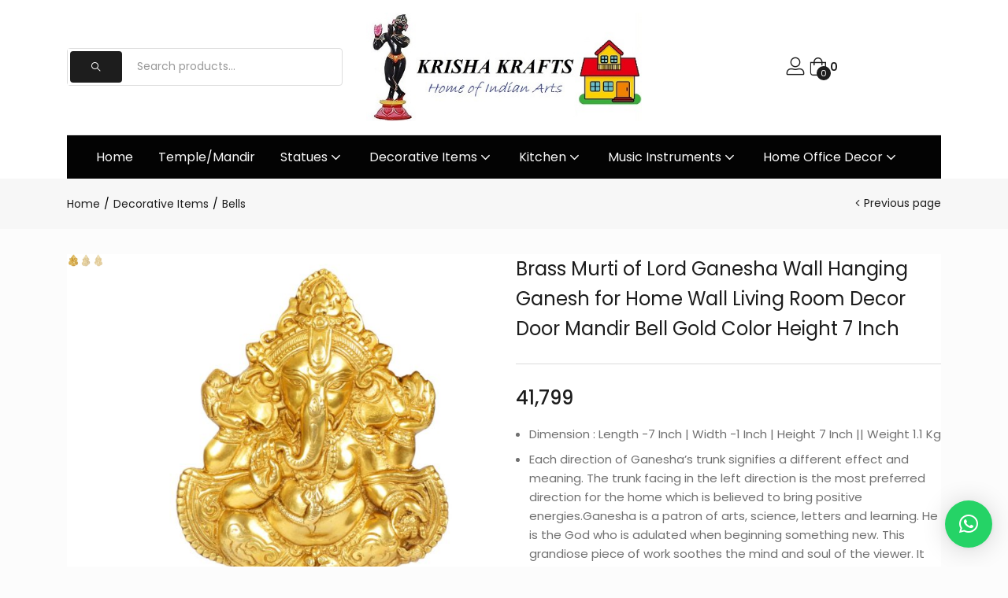

--- FILE ---
content_type: text/html; charset=UTF-8
request_url: https://www.krishakrafts.com/product/brass-murti-of-lord-ganesha-wall-hanging-ganesh-for-home-wall-living-room-decor-door-mandir-bell-gold-color-height-7-inch/
body_size: 152669
content:
<!DOCTYPE html>
<html lang="en-US" class="no-js">
<head>
	<meta charset="UTF-8" />
	<meta name="viewport" content="width=device-width, initial-scale=1" />
	<link rel="profile" href="//gmpg.org/xfn/11" />
	<title>Brass Murti of Lord Ganesha Wall Hanging Ganesh for Home Wall Living Room Decor Door Mandir Bell Gold Color Height 7 Inch &#8211; Krisha Krafts</title>
<meta name='robots' content='max-image-preview:large' />
	<style>img:is([sizes="auto" i], [sizes^="auto," i]) { contain-intrinsic-size: 3000px 1500px }</style>
	<link rel='dns-prefetch' href='//fonts.googleapis.com' />
<link rel="alternate" type="application/rss+xml" title="Krisha Krafts &raquo; Feed" href="https://www.krishakrafts.com/feed/" />
<link rel="alternate" type="application/rss+xml" title="Krisha Krafts &raquo; Comments Feed" href="https://www.krishakrafts.com/comments/feed/" />
<script type="text/javascript">
/* <![CDATA[ */
window._wpemojiSettings = {"baseUrl":"https:\/\/s.w.org\/images\/core\/emoji\/16.0.1\/72x72\/","ext":".png","svgUrl":"https:\/\/s.w.org\/images\/core\/emoji\/16.0.1\/svg\/","svgExt":".svg","source":{"concatemoji":"https:\/\/www.krishakrafts.com\/wp-includes\/js\/wp-emoji-release.min.js?ver=6.8.2"}};
/*! This file is auto-generated */
!function(s,n){var o,i,e;function c(e){try{var t={supportTests:e,timestamp:(new Date).valueOf()};sessionStorage.setItem(o,JSON.stringify(t))}catch(e){}}function p(e,t,n){e.clearRect(0,0,e.canvas.width,e.canvas.height),e.fillText(t,0,0);var t=new Uint32Array(e.getImageData(0,0,e.canvas.width,e.canvas.height).data),a=(e.clearRect(0,0,e.canvas.width,e.canvas.height),e.fillText(n,0,0),new Uint32Array(e.getImageData(0,0,e.canvas.width,e.canvas.height).data));return t.every(function(e,t){return e===a[t]})}function u(e,t){e.clearRect(0,0,e.canvas.width,e.canvas.height),e.fillText(t,0,0);for(var n=e.getImageData(16,16,1,1),a=0;a<n.data.length;a++)if(0!==n.data[a])return!1;return!0}function f(e,t,n,a){switch(t){case"flag":return n(e,"\ud83c\udff3\ufe0f\u200d\u26a7\ufe0f","\ud83c\udff3\ufe0f\u200b\u26a7\ufe0f")?!1:!n(e,"\ud83c\udde8\ud83c\uddf6","\ud83c\udde8\u200b\ud83c\uddf6")&&!n(e,"\ud83c\udff4\udb40\udc67\udb40\udc62\udb40\udc65\udb40\udc6e\udb40\udc67\udb40\udc7f","\ud83c\udff4\u200b\udb40\udc67\u200b\udb40\udc62\u200b\udb40\udc65\u200b\udb40\udc6e\u200b\udb40\udc67\u200b\udb40\udc7f");case"emoji":return!a(e,"\ud83e\udedf")}return!1}function g(e,t,n,a){var r="undefined"!=typeof WorkerGlobalScope&&self instanceof WorkerGlobalScope?new OffscreenCanvas(300,150):s.createElement("canvas"),o=r.getContext("2d",{willReadFrequently:!0}),i=(o.textBaseline="top",o.font="600 32px Arial",{});return e.forEach(function(e){i[e]=t(o,e,n,a)}),i}function t(e){var t=s.createElement("script");t.src=e,t.defer=!0,s.head.appendChild(t)}"undefined"!=typeof Promise&&(o="wpEmojiSettingsSupports",i=["flag","emoji"],n.supports={everything:!0,everythingExceptFlag:!0},e=new Promise(function(e){s.addEventListener("DOMContentLoaded",e,{once:!0})}),new Promise(function(t){var n=function(){try{var e=JSON.parse(sessionStorage.getItem(o));if("object"==typeof e&&"number"==typeof e.timestamp&&(new Date).valueOf()<e.timestamp+604800&&"object"==typeof e.supportTests)return e.supportTests}catch(e){}return null}();if(!n){if("undefined"!=typeof Worker&&"undefined"!=typeof OffscreenCanvas&&"undefined"!=typeof URL&&URL.createObjectURL&&"undefined"!=typeof Blob)try{var e="postMessage("+g.toString()+"("+[JSON.stringify(i),f.toString(),p.toString(),u.toString()].join(",")+"));",a=new Blob([e],{type:"text/javascript"}),r=new Worker(URL.createObjectURL(a),{name:"wpTestEmojiSupports"});return void(r.onmessage=function(e){c(n=e.data),r.terminate(),t(n)})}catch(e){}c(n=g(i,f,p,u))}t(n)}).then(function(e){for(var t in e)n.supports[t]=e[t],n.supports.everything=n.supports.everything&&n.supports[t],"flag"!==t&&(n.supports.everythingExceptFlag=n.supports.everythingExceptFlag&&n.supports[t]);n.supports.everythingExceptFlag=n.supports.everythingExceptFlag&&!n.supports.flag,n.DOMReady=!1,n.readyCallback=function(){n.DOMReady=!0}}).then(function(){return e}).then(function(){var e;n.supports.everything||(n.readyCallback(),(e=n.source||{}).concatemoji?t(e.concatemoji):e.wpemoji&&e.twemoji&&(t(e.twemoji),t(e.wpemoji)))}))}((window,document),window._wpemojiSettings);
/* ]]> */
</script>
<link rel='stylesheet' id='elementor-frontend-css' href='https://www.krishakrafts.com/wp-content/plugins/elementor/assets/css/frontend-lite.min.css?ver=3.5.4' type='text/css' media='all' />
<link rel='stylesheet' id='elementor-post-3493-css' href='https://www.krishakrafts.com/wp-content/uploads/elementor/css/post-3493.css?ver=1754038152' type='text/css' media='all' />
<link rel='stylesheet' id='font-awesome-5-all-css' href='https://www.krishakrafts.com/wp-content/plugins/elementor/assets/lib/font-awesome/css/all.min.css?ver=3.5.4' type='text/css' media='all' />
<link rel='stylesheet' id='font-awesome-4-shim-css' href='https://www.krishakrafts.com/wp-content/plugins/elementor/assets/lib/font-awesome/css/v4-shims.min.css?ver=3.5.4' type='text/css' media='all' />
<link rel='stylesheet' id='sumoselect-css' href='https://www.krishakrafts.com/wp-content/themes/zota/css/sumoselect.css?ver=1.0.0' type='text/css' media='all' />
<style id='wp-emoji-styles-inline-css' type='text/css'>

	img.wp-smiley, img.emoji {
		display: inline !important;
		border: none !important;
		box-shadow: none !important;
		height: 1em !important;
		width: 1em !important;
		margin: 0 0.07em !important;
		vertical-align: -0.1em !important;
		background: none !important;
		padding: 0 !important;
	}
</style>
<link rel='stylesheet' id='wp-block-library-css' href='https://www.krishakrafts.com/wp-includes/css/dist/block-library/style.min.css?ver=6.8.2' type='text/css' media='all' />
<style id='classic-theme-styles-inline-css' type='text/css'>
/*! This file is auto-generated */
.wp-block-button__link{color:#fff;background-color:#32373c;border-radius:9999px;box-shadow:none;text-decoration:none;padding:calc(.667em + 2px) calc(1.333em + 2px);font-size:1.125em}.wp-block-file__button{background:#32373c;color:#fff;text-decoration:none}
</style>
<style id='global-styles-inline-css' type='text/css'>
:root{--wp--preset--aspect-ratio--square: 1;--wp--preset--aspect-ratio--4-3: 4/3;--wp--preset--aspect-ratio--3-4: 3/4;--wp--preset--aspect-ratio--3-2: 3/2;--wp--preset--aspect-ratio--2-3: 2/3;--wp--preset--aspect-ratio--16-9: 16/9;--wp--preset--aspect-ratio--9-16: 9/16;--wp--preset--color--black: #000000;--wp--preset--color--cyan-bluish-gray: #abb8c3;--wp--preset--color--white: #ffffff;--wp--preset--color--pale-pink: #f78da7;--wp--preset--color--vivid-red: #cf2e2e;--wp--preset--color--luminous-vivid-orange: #ff6900;--wp--preset--color--luminous-vivid-amber: #fcb900;--wp--preset--color--light-green-cyan: #7bdcb5;--wp--preset--color--vivid-green-cyan: #00d084;--wp--preset--color--pale-cyan-blue: #8ed1fc;--wp--preset--color--vivid-cyan-blue: #0693e3;--wp--preset--color--vivid-purple: #9b51e0;--wp--preset--gradient--vivid-cyan-blue-to-vivid-purple: linear-gradient(135deg,rgba(6,147,227,1) 0%,rgb(155,81,224) 100%);--wp--preset--gradient--light-green-cyan-to-vivid-green-cyan: linear-gradient(135deg,rgb(122,220,180) 0%,rgb(0,208,130) 100%);--wp--preset--gradient--luminous-vivid-amber-to-luminous-vivid-orange: linear-gradient(135deg,rgba(252,185,0,1) 0%,rgba(255,105,0,1) 100%);--wp--preset--gradient--luminous-vivid-orange-to-vivid-red: linear-gradient(135deg,rgba(255,105,0,1) 0%,rgb(207,46,46) 100%);--wp--preset--gradient--very-light-gray-to-cyan-bluish-gray: linear-gradient(135deg,rgb(238,238,238) 0%,rgb(169,184,195) 100%);--wp--preset--gradient--cool-to-warm-spectrum: linear-gradient(135deg,rgb(74,234,220) 0%,rgb(151,120,209) 20%,rgb(207,42,186) 40%,rgb(238,44,130) 60%,rgb(251,105,98) 80%,rgb(254,248,76) 100%);--wp--preset--gradient--blush-light-purple: linear-gradient(135deg,rgb(255,206,236) 0%,rgb(152,150,240) 100%);--wp--preset--gradient--blush-bordeaux: linear-gradient(135deg,rgb(254,205,165) 0%,rgb(254,45,45) 50%,rgb(107,0,62) 100%);--wp--preset--gradient--luminous-dusk: linear-gradient(135deg,rgb(255,203,112) 0%,rgb(199,81,192) 50%,rgb(65,88,208) 100%);--wp--preset--gradient--pale-ocean: linear-gradient(135deg,rgb(255,245,203) 0%,rgb(182,227,212) 50%,rgb(51,167,181) 100%);--wp--preset--gradient--electric-grass: linear-gradient(135deg,rgb(202,248,128) 0%,rgb(113,206,126) 100%);--wp--preset--gradient--midnight: linear-gradient(135deg,rgb(2,3,129) 0%,rgb(40,116,252) 100%);--wp--preset--font-size--small: 13px;--wp--preset--font-size--medium: 20px;--wp--preset--font-size--large: 36px;--wp--preset--font-size--x-large: 42px;--wp--preset--spacing--20: 0.44rem;--wp--preset--spacing--30: 0.67rem;--wp--preset--spacing--40: 1rem;--wp--preset--spacing--50: 1.5rem;--wp--preset--spacing--60: 2.25rem;--wp--preset--spacing--70: 3.38rem;--wp--preset--spacing--80: 5.06rem;--wp--preset--shadow--natural: 6px 6px 9px rgba(0, 0, 0, 0.2);--wp--preset--shadow--deep: 12px 12px 50px rgba(0, 0, 0, 0.4);--wp--preset--shadow--sharp: 6px 6px 0px rgba(0, 0, 0, 0.2);--wp--preset--shadow--outlined: 6px 6px 0px -3px rgba(255, 255, 255, 1), 6px 6px rgba(0, 0, 0, 1);--wp--preset--shadow--crisp: 6px 6px 0px rgba(0, 0, 0, 1);}:where(.is-layout-flex){gap: 0.5em;}:where(.is-layout-grid){gap: 0.5em;}body .is-layout-flex{display: flex;}.is-layout-flex{flex-wrap: wrap;align-items: center;}.is-layout-flex > :is(*, div){margin: 0;}body .is-layout-grid{display: grid;}.is-layout-grid > :is(*, div){margin: 0;}:where(.wp-block-columns.is-layout-flex){gap: 2em;}:where(.wp-block-columns.is-layout-grid){gap: 2em;}:where(.wp-block-post-template.is-layout-flex){gap: 1.25em;}:where(.wp-block-post-template.is-layout-grid){gap: 1.25em;}.has-black-color{color: var(--wp--preset--color--black) !important;}.has-cyan-bluish-gray-color{color: var(--wp--preset--color--cyan-bluish-gray) !important;}.has-white-color{color: var(--wp--preset--color--white) !important;}.has-pale-pink-color{color: var(--wp--preset--color--pale-pink) !important;}.has-vivid-red-color{color: var(--wp--preset--color--vivid-red) !important;}.has-luminous-vivid-orange-color{color: var(--wp--preset--color--luminous-vivid-orange) !important;}.has-luminous-vivid-amber-color{color: var(--wp--preset--color--luminous-vivid-amber) !important;}.has-light-green-cyan-color{color: var(--wp--preset--color--light-green-cyan) !important;}.has-vivid-green-cyan-color{color: var(--wp--preset--color--vivid-green-cyan) !important;}.has-pale-cyan-blue-color{color: var(--wp--preset--color--pale-cyan-blue) !important;}.has-vivid-cyan-blue-color{color: var(--wp--preset--color--vivid-cyan-blue) !important;}.has-vivid-purple-color{color: var(--wp--preset--color--vivid-purple) !important;}.has-black-background-color{background-color: var(--wp--preset--color--black) !important;}.has-cyan-bluish-gray-background-color{background-color: var(--wp--preset--color--cyan-bluish-gray) !important;}.has-white-background-color{background-color: var(--wp--preset--color--white) !important;}.has-pale-pink-background-color{background-color: var(--wp--preset--color--pale-pink) !important;}.has-vivid-red-background-color{background-color: var(--wp--preset--color--vivid-red) !important;}.has-luminous-vivid-orange-background-color{background-color: var(--wp--preset--color--luminous-vivid-orange) !important;}.has-luminous-vivid-amber-background-color{background-color: var(--wp--preset--color--luminous-vivid-amber) !important;}.has-light-green-cyan-background-color{background-color: var(--wp--preset--color--light-green-cyan) !important;}.has-vivid-green-cyan-background-color{background-color: var(--wp--preset--color--vivid-green-cyan) !important;}.has-pale-cyan-blue-background-color{background-color: var(--wp--preset--color--pale-cyan-blue) !important;}.has-vivid-cyan-blue-background-color{background-color: var(--wp--preset--color--vivid-cyan-blue) !important;}.has-vivid-purple-background-color{background-color: var(--wp--preset--color--vivid-purple) !important;}.has-black-border-color{border-color: var(--wp--preset--color--black) !important;}.has-cyan-bluish-gray-border-color{border-color: var(--wp--preset--color--cyan-bluish-gray) !important;}.has-white-border-color{border-color: var(--wp--preset--color--white) !important;}.has-pale-pink-border-color{border-color: var(--wp--preset--color--pale-pink) !important;}.has-vivid-red-border-color{border-color: var(--wp--preset--color--vivid-red) !important;}.has-luminous-vivid-orange-border-color{border-color: var(--wp--preset--color--luminous-vivid-orange) !important;}.has-luminous-vivid-amber-border-color{border-color: var(--wp--preset--color--luminous-vivid-amber) !important;}.has-light-green-cyan-border-color{border-color: var(--wp--preset--color--light-green-cyan) !important;}.has-vivid-green-cyan-border-color{border-color: var(--wp--preset--color--vivid-green-cyan) !important;}.has-pale-cyan-blue-border-color{border-color: var(--wp--preset--color--pale-cyan-blue) !important;}.has-vivid-cyan-blue-border-color{border-color: var(--wp--preset--color--vivid-cyan-blue) !important;}.has-vivid-purple-border-color{border-color: var(--wp--preset--color--vivid-purple) !important;}.has-vivid-cyan-blue-to-vivid-purple-gradient-background{background: var(--wp--preset--gradient--vivid-cyan-blue-to-vivid-purple) !important;}.has-light-green-cyan-to-vivid-green-cyan-gradient-background{background: var(--wp--preset--gradient--light-green-cyan-to-vivid-green-cyan) !important;}.has-luminous-vivid-amber-to-luminous-vivid-orange-gradient-background{background: var(--wp--preset--gradient--luminous-vivid-amber-to-luminous-vivid-orange) !important;}.has-luminous-vivid-orange-to-vivid-red-gradient-background{background: var(--wp--preset--gradient--luminous-vivid-orange-to-vivid-red) !important;}.has-very-light-gray-to-cyan-bluish-gray-gradient-background{background: var(--wp--preset--gradient--very-light-gray-to-cyan-bluish-gray) !important;}.has-cool-to-warm-spectrum-gradient-background{background: var(--wp--preset--gradient--cool-to-warm-spectrum) !important;}.has-blush-light-purple-gradient-background{background: var(--wp--preset--gradient--blush-light-purple) !important;}.has-blush-bordeaux-gradient-background{background: var(--wp--preset--gradient--blush-bordeaux) !important;}.has-luminous-dusk-gradient-background{background: var(--wp--preset--gradient--luminous-dusk) !important;}.has-pale-ocean-gradient-background{background: var(--wp--preset--gradient--pale-ocean) !important;}.has-electric-grass-gradient-background{background: var(--wp--preset--gradient--electric-grass) !important;}.has-midnight-gradient-background{background: var(--wp--preset--gradient--midnight) !important;}.has-small-font-size{font-size: var(--wp--preset--font-size--small) !important;}.has-medium-font-size{font-size: var(--wp--preset--font-size--medium) !important;}.has-large-font-size{font-size: var(--wp--preset--font-size--large) !important;}.has-x-large-font-size{font-size: var(--wp--preset--font-size--x-large) !important;}
:where(.wp-block-post-template.is-layout-flex){gap: 1.25em;}:where(.wp-block-post-template.is-layout-grid){gap: 1.25em;}
:where(.wp-block-columns.is-layout-flex){gap: 2em;}:where(.wp-block-columns.is-layout-grid){gap: 2em;}
:root :where(.wp-block-pullquote){font-size: 1.5em;line-height: 1.6;}
</style>
<link rel='stylesheet' id='woof-css' href='https://www.krishakrafts.com/wp-content/plugins/woocommerce-products-filter/css/front.css?ver=2.2.5.6' type='text/css' media='all' />
<style id='woof-inline-css' type='text/css'>

.woof_products_top_panel li span, .woof_products_top_panel2 li span{background: url(https://www.krishakrafts.com/wp-content/plugins/woocommerce-products-filter/img/delete.png);background-size: 14px 14px;background-repeat: no-repeat;background-position: right;}
.woof_edit_view{
                    display: none;
                }
.woof_price_search_container .price_slider_amount button.button{
                        display: none;
                    }

                    /***** END: hiding submit button of the price slider ******/

</style>
<link rel='stylesheet' id='chosen-drop-down-css' href='https://www.krishakrafts.com/wp-content/plugins/woocommerce-products-filter/js/chosen/chosen.min.css?ver=2.2.5.6' type='text/css' media='all' />
<link rel='stylesheet' id='photoswipe-css' href='https://www.krishakrafts.com/wp-content/plugins/woocommerce/assets/css/photoswipe/photoswipe.min.css?ver=10.0.4' type='text/css' media='all' />
<link rel='stylesheet' id='photoswipe-default-skin-css' href='https://www.krishakrafts.com/wp-content/plugins/woocommerce/assets/css/photoswipe/default-skin/default-skin.min.css?ver=10.0.4' type='text/css' media='all' />
<link rel='stylesheet' id='woocommerce-layout-css' href='https://www.krishakrafts.com/wp-content/plugins/woocommerce/assets/css/woocommerce-layout.css?ver=10.0.4' type='text/css' media='all' />
<link rel='stylesheet' id='woocommerce-smallscreen-css' href='https://www.krishakrafts.com/wp-content/plugins/woocommerce/assets/css/woocommerce-smallscreen.css?ver=10.0.4' type='text/css' media='only screen and (max-width: 768px)' />
<link rel='stylesheet' id='woocommerce-general-css' href='https://www.krishakrafts.com/wp-content/plugins/woocommerce/assets/css/woocommerce.css?ver=10.0.4' type='text/css' media='all' />
<style id='woocommerce-inline-inline-css' type='text/css'>
.woocommerce form .form-row .required { visibility: visible; }
</style>
<link rel='stylesheet' id='woo-variation-swatches-css' href='https://www.krishakrafts.com/wp-content/plugins/woo-variation-swatches/assets/css/frontend.min.css?ver=1754037144' type='text/css' media='all' />
<style id='woo-variation-swatches-inline-css' type='text/css'>
:root {
--wvs-tick:url("data:image/svg+xml;utf8,%3Csvg filter='drop-shadow(0px 0px 2px rgb(0 0 0 / .8))' xmlns='http://www.w3.org/2000/svg'  viewBox='0 0 30 30'%3E%3Cpath fill='none' stroke='%23ffffff' stroke-linecap='round' stroke-linejoin='round' stroke-width='4' d='M4 16L11 23 27 7'/%3E%3C/svg%3E");

--wvs-cross:url("data:image/svg+xml;utf8,%3Csvg filter='drop-shadow(0px 0px 5px rgb(255 255 255 / .6))' xmlns='http://www.w3.org/2000/svg' width='72px' height='72px' viewBox='0 0 24 24'%3E%3Cpath fill='none' stroke='%23ff0000' stroke-linecap='round' stroke-width='0.6' d='M5 5L19 19M19 5L5 19'/%3E%3C/svg%3E");
--wvs-single-product-item-width:30px;
--wvs-single-product-item-height:30px;
--wvs-single-product-item-font-size:16px}
</style>
<link rel='stylesheet' id='brands-styles-css' href='https://www.krishakrafts.com/wp-content/plugins/woocommerce/assets/css/brands.css?ver=10.0.4' type='text/css' media='all' />
<link rel='stylesheet' id='zota-theme-fonts-css' href='https://fonts.googleapis.com/css?family=Poppins%3A400%2C500%2C600%2C700%7CMarcellus%3A400&#038;subset=latin%2Clatin-ext&#038;display=swap' type='text/css' media='all' />
<link rel='stylesheet' id='bootstrap-css' href='https://www.krishakrafts.com/wp-content/themes/zota/css/bootstrap.css?ver=4.3.1' type='text/css' media='all' />
<link rel='stylesheet' id='zota-template-css' href='https://www.krishakrafts.com/wp-content/themes/zota/css/template.css?ver=1.0' type='text/css' media='all' />
<link rel='stylesheet' id='zota-skin-css' href='https://www.krishakrafts.com/wp-content/themes/zota/css/skins/fashion/type.css?ver=1.0' type='text/css' media='all' />
<link rel='stylesheet' id='zota-style-css' href='https://www.krishakrafts.com/wp-content/themes/zota/style.css?ver=1.0' type='text/css' media='all' />
<style id='zota-style-inline-css' type='text/css'>
:root {--tb-theme-color: #1d1d1d;--tb-theme-color-hover: #1b1b1b;--tb-header-mobile-bg: #ffffff;--tb-header-mobile-color: #000000;--tb-theme-color-buy-now: #1d1d1d;--tb-theme-bg-buy-now: #ffca3a;--tb-theme-bg-buy-now-hover: #f2bf37;}:root {--tb-text-primary-font: Poppins, sans-serif;--tb-text-second-font: Marcellus, sans-serif;}/* Theme Options Styles */.checkout-logo img {max-width: 170px;}@media (max-width: 1199px) {/* Limit logo image height for mobile according to mobile header height */.mobile-logo a img {width: 299px;}.mobile-logo a img {padding-top: 10px;padding-bottom: 10px;}}@media screen and (max-width: 782px) {html body.admin-bar{top: -46px !important;position: relative;}}/* Custom CSS */@media screen and (max-width: 767px) {body #message-purchased {display: none !important;}}
</style>
<link rel='stylesheet' id='font-awesome-css' href='https://www.krishakrafts.com/wp-content/plugins/elementor/assets/lib/font-awesome/css/font-awesome.min.css?ver=4.7.0' type='text/css' media='all' />
<link rel='stylesheet' id='zota-font-tbay-custom-css' href='https://www.krishakrafts.com/wp-content/themes/zota/css/font-tbay-custom.css?ver=1.0.0' type='text/css' media='all' />
<link rel='stylesheet' id='simple-line-icons-css' href='https://www.krishakrafts.com/wp-content/themes/zota/css/simple-line-icons.css?ver=2.4.0' type='text/css' media='all' />
<link rel='stylesheet' id='material-design-iconic-font-css' href='https://www.krishakrafts.com/wp-content/themes/zota/css/material-design-iconic-font.css?ver=2.2.0' type='text/css' media='all' />
<link rel='stylesheet' id='animate-css' href='https://www.krishakrafts.com/wp-content/themes/zota/css/animate.css?ver=3.5.0' type='text/css' media='all' />
<link rel='stylesheet' id='jquery-treeview-css' href='https://www.krishakrafts.com/wp-content/themes/zota/css/jquery.treeview.css?ver=1.0.0' type='text/css' media='all' />
<link rel='stylesheet' id='magnific-popup-css' href='https://www.krishakrafts.com/wp-content/themes/zota/css/magnific-popup.css?ver=1.0.0' type='text/css' media='all' />
<script type="text/template" id="tmpl-variation-template">
	<div class="woocommerce-variation-description">{{{ data.variation.variation_description }}}</div>
	<div class="woocommerce-variation-price">{{{ data.variation.price_html }}}</div>
	<div class="woocommerce-variation-availability">{{{ data.variation.availability_html }}}</div>
</script>
<script type="text/template" id="tmpl-unavailable-variation-template">
	<p role="alert">Sorry, this product is unavailable. Please choose a different combination.</p>
</script>
<script type="text/javascript" src="https://www.krishakrafts.com/wp-content/plugins/elementor/assets/lib/font-awesome/js/v4-shims.min.js?ver=3.5.4" id="font-awesome-4-shim-js"></script>
<script type="text/javascript" src="https://www.krishakrafts.com/wp-includes/js/jquery/jquery.min.js?ver=3.7.1" id="jquery-core-js"></script>
<script type="text/javascript" src="https://www.krishakrafts.com/wp-includes/js/jquery/jquery-migrate.min.js?ver=3.4.1" id="jquery-migrate-js"></script>
<script type="text/javascript" src="https://www.krishakrafts.com/wp-content/plugins/woocommerce/assets/js/jquery-blockui/jquery.blockUI.min.js?ver=2.7.0-wc.10.0.4" id="jquery-blockui-js" data-wp-strategy="defer"></script>
<script type="text/javascript" id="wc-add-to-cart-js-extra">
/* <![CDATA[ */
var wc_add_to_cart_params = {"ajax_url":"\/wp-admin\/admin-ajax.php","wc_ajax_url":"\/?wc-ajax=%%endpoint%%","i18n_view_cart":"View cart","cart_url":"https:\/\/www.krishakrafts.com\/cart\/","is_cart":"","cart_redirect_after_add":"no"};
/* ]]> */
</script>
<script type="text/javascript" src="https://www.krishakrafts.com/wp-content/plugins/woocommerce/assets/js/frontend/add-to-cart.min.js?ver=10.0.4" id="wc-add-to-cart-js" defer="defer" data-wp-strategy="defer"></script>
<script type="text/javascript" src="https://www.krishakrafts.com/wp-content/plugins/woocommerce/assets/js/zoom/jquery.zoom.min.js?ver=1.7.21-wc.10.0.4" id="zoom-js" defer="defer" data-wp-strategy="defer"></script>
<script type="text/javascript" src="https://www.krishakrafts.com/wp-content/plugins/woocommerce/assets/js/flexslider/jquery.flexslider.min.js?ver=2.7.2-wc.10.0.4" id="flexslider-js" defer="defer" data-wp-strategy="defer"></script>
<script type="text/javascript" src="https://www.krishakrafts.com/wp-content/plugins/woocommerce/assets/js/photoswipe/photoswipe.min.js?ver=4.1.1-wc.10.0.4" id="photoswipe-js" defer="defer" data-wp-strategy="defer"></script>
<script type="text/javascript" src="https://www.krishakrafts.com/wp-content/plugins/woocommerce/assets/js/photoswipe/photoswipe-ui-default.min.js?ver=4.1.1-wc.10.0.4" id="photoswipe-ui-default-js" defer="defer" data-wp-strategy="defer"></script>
<script type="text/javascript" id="wc-single-product-js-extra">
/* <![CDATA[ */
var wc_single_product_params = {"i18n_required_rating_text":"Please select a rating","i18n_rating_options":["1 of 5 stars","2 of 5 stars","3 of 5 stars","4 of 5 stars","5 of 5 stars"],"i18n_product_gallery_trigger_text":"View full-screen image gallery","review_rating_required":"yes","flexslider":{"rtl":false,"animation":"slide","smoothHeight":true,"directionNav":false,"controlNav":"thumbnails","slideshow":false,"animationSpeed":500,"animationLoop":false,"allowOneSlide":false},"zoom_enabled":"1","zoom_options":[],"photoswipe_enabled":"1","photoswipe_options":{"shareEl":false,"closeOnScroll":false,"history":false,"hideAnimationDuration":0,"showAnimationDuration":0},"flexslider_enabled":"1"};
/* ]]> */
</script>
<script type="text/javascript" src="https://www.krishakrafts.com/wp-content/plugins/woocommerce/assets/js/frontend/single-product.min.js?ver=10.0.4" id="wc-single-product-js" defer="defer" data-wp-strategy="defer"></script>
<script type="text/javascript" src="https://www.krishakrafts.com/wp-content/plugins/woocommerce/assets/js/js-cookie/js.cookie.min.js?ver=2.1.4-wc.10.0.4" id="js-cookie-js" defer="defer" data-wp-strategy="defer"></script>
<script type="text/javascript" id="woocommerce-js-extra">
/* <![CDATA[ */
var woocommerce_params = {"ajax_url":"\/wp-admin\/admin-ajax.php","wc_ajax_url":"\/?wc-ajax=%%endpoint%%","i18n_password_show":"Show password","i18n_password_hide":"Hide password"};
/* ]]> */
</script>
<script type="text/javascript" src="https://www.krishakrafts.com/wp-content/plugins/woocommerce/assets/js/frontend/woocommerce.min.js?ver=10.0.4" id="woocommerce-js" defer="defer" data-wp-strategy="defer"></script>
<script type="text/javascript" src="https://www.krishakrafts.com/wp-includes/js/underscore.min.js?ver=1.13.7" id="underscore-js"></script>
<script type="text/javascript" id="wp-util-js-extra">
/* <![CDATA[ */
var _wpUtilSettings = {"ajax":{"url":"\/wp-admin\/admin-ajax.php"}};
/* ]]> */
</script>
<script type="text/javascript" src="https://www.krishakrafts.com/wp-includes/js/wp-util.min.js?ver=6.8.2" id="wp-util-js"></script>
<script type="text/javascript" id="wc-add-to-cart-variation-js-extra">
/* <![CDATA[ */
var wc_add_to_cart_variation_params = {"wc_ajax_url":"\/?wc-ajax=%%endpoint%%","i18n_no_matching_variations_text":"Sorry, no products matched your selection. Please choose a different combination.","i18n_make_a_selection_text":"Please select some product options before adding this product to your cart.","i18n_unavailable_text":"Sorry, this product is unavailable. Please choose a different combination.","i18n_reset_alert_text":"Your selection has been reset. Please select some product options before adding this product to your cart.","woo_variation_swatches_ajax_variation_threshold_min":"30","woo_variation_swatches_ajax_variation_threshold_max":"100","woo_variation_swatches_total_children":{}};
/* ]]> */
</script>
<script type="text/javascript" src="https://www.krishakrafts.com/wp-content/plugins/woocommerce/assets/js/frontend/add-to-cart-variation.min.js?ver=10.0.4" id="wc-add-to-cart-variation-js" defer="defer" data-wp-strategy="defer"></script>
<link rel="https://api.w.org/" href="https://www.krishakrafts.com/wp-json/" /><link rel="alternate" title="JSON" type="application/json" href="https://www.krishakrafts.com/wp-json/wp/v2/product/7294" /><link rel="EditURI" type="application/rsd+xml" title="RSD" href="https://www.krishakrafts.com/xmlrpc.php?rsd" />
<meta name="generator" content="WordPress 6.8.2" />
<meta name="generator" content="WooCommerce 10.0.4" />
<link rel="canonical" href="https://www.krishakrafts.com/product/brass-murti-of-lord-ganesha-wall-hanging-ganesh-for-home-wall-living-room-decor-door-mandir-bell-gold-color-height-7-inch/" />
<link rel='shortlink' href='https://www.krishakrafts.com/?p=7294' />
<link rel="alternate" title="oEmbed (JSON)" type="application/json+oembed" href="https://www.krishakrafts.com/wp-json/oembed/1.0/embed?url=https%3A%2F%2Fwww.krishakrafts.com%2Fproduct%2Fbrass-murti-of-lord-ganesha-wall-hanging-ganesh-for-home-wall-living-room-decor-door-mandir-bell-gold-color-height-7-inch%2F" />
<link rel="alternate" title="oEmbed (XML)" type="text/xml+oembed" href="https://www.krishakrafts.com/wp-json/oembed/1.0/embed?url=https%3A%2F%2Fwww.krishakrafts.com%2Fproduct%2Fbrass-murti-of-lord-ganesha-wall-hanging-ganesh-for-home-wall-living-room-decor-door-mandir-bell-gold-color-height-7-inch%2F&#038;format=xml" />
<meta name="generator" content="Redux 4.5.7" />	<noscript><style>.woocommerce-product-gallery{ opacity: 1 !important; }</style></noscript>
	<link rel="icon" href="https://www.krishakrafts.com/wp-content/uploads/2023/09/favicon.jpg" sizes="32x32" />
<link rel="icon" href="https://www.krishakrafts.com/wp-content/uploads/2023/09/favicon.jpg" sizes="192x192" />
<link rel="apple-touch-icon" href="https://www.krishakrafts.com/wp-content/uploads/2023/09/favicon.jpg" />
<meta name="msapplication-TileImage" content="https://www.krishakrafts.com/wp-content/uploads/2023/09/favicon.jpg" />
<style id="zota_tbay_theme_options-dynamic-css" title="dynamic-css" class="redux-options-output">body{background-color:#fcfcfc;}</style></head>
<body class="wp-singular product-template-default single single-product postid-7294 wp-theme-zota theme-zota woocommerce woocommerce-page woocommerce-no-js woo-variation-swatches wvs-behavior-blur wvs-theme-zota wvs-show-label wvs-tooltip tbay-search-mb skin-fashion tbay-wc-gallery-lightbox tbay-show-cart-mobile tbay-body-mobile-product-two  tbay-hide-variation-selector tbay-show-quantity-mobile elementor-default elementor-kit-5 woocommerce tbay-variation-free ajax_cart_popup">
<div id="wrapper-container" class="wrapper-container">

	  
<div id="tbay-mobile-smartmenu" data-title="Menu" class="tbay-mmenu d-xl-none"> 


    <div class="tbay-offcanvas-body">
        
        <div id="mmenu-close">
            <button type="button" class="btn btn-toggle-canvas" data-toggle="offcanvas">
                <i class="tb-icon tb-icon-close-01"></i>
            </button>
        </div>

                <nav id="tbay-mobile-menu-navbar" class="menu navbar navbar-offcanvas navbar-static" data-id="main-menu" >
            <div id="main-mobile-menu-mmenu" class="menu-main-menu-container"><ul id="main-mobile-menu-mmenu-wrapper" class="menu"><li class="menu-item menu-item-type-post_type menu-item-object-page menu-item-home"><a class="elementor-item" href="https://www.krishakrafts.com/">Home</a></li>
<li class="menu-item menu-item-type-taxonomy menu-item-object-product_cat"><a class="elementor-item" href="https://www.krishakrafts.com/product-category/temple-mandir/">Temple/Mandir</a></li>
<li class="menu-item menu-item-type-taxonomy menu-item-object-product_cat menu-item-has-children"><a class="elementor-item" href="https://www.krishakrafts.com/product-category/statues/">Statues</a>
<ul class="sub-menu">
	<li class="menu-item menu-item-type-taxonomy menu-item-object-product_cat"><a class="elementor-item" href="https://www.krishakrafts.com/product-category/buddha-statues/">Buddha Statues</a></li>
	<li class="menu-item menu-item-type-taxonomy menu-item-object-product_cat"><a class="elementor-item" href="https://www.krishakrafts.com/product-category/hanuman-ji/">Hanuman Ji</a></li>
	<li class="menu-item menu-item-type-taxonomy menu-item-object-product_cat"><a class="elementor-item" href="https://www.krishakrafts.com/product-category/indra-dev/">Indra Dev</a></li>
	<li class="menu-item menu-item-type-taxonomy menu-item-object-product_cat"><a class="elementor-item" href="https://www.krishakrafts.com/product-category/durga-ji/">Durga Ji</a></li>
	<li class="menu-item menu-item-type-taxonomy menu-item-object-product_cat"><a class="elementor-item" href="https://www.krishakrafts.com/product-category/kali-mata/">kali Mata</a></li>
	<li class="menu-item menu-item-type-taxonomy menu-item-object-product_cat"><a class="elementor-item" href="https://www.krishakrafts.com/product-category/lakshmi-ji/">Lakshmi Ji</a></li>
	<li class="menu-item menu-item-type-taxonomy menu-item-object-product_cat"><a class="elementor-item" href="https://www.krishakrafts.com/product-category/krishna/">krishna</a></li>
	<li class="menu-item menu-item-type-taxonomy menu-item-object-product_cat"><a class="elementor-item" href="https://www.krishakrafts.com/product-category/ganesha-ji/">Ganesha ji</a></li>
	<li class="menu-item menu-item-type-taxonomy menu-item-object-product_cat"><a class="elementor-item" href="https://www.krishakrafts.com/product-category/nataraja/">NataRaja</a></li>
	<li class="menu-item menu-item-type-taxonomy menu-item-object-product_cat"><a class="elementor-item" href="https://www.krishakrafts.com/product-category/sai-baba/">Sai Baba</a></li>
	<li class="menu-item menu-item-type-taxonomy menu-item-object-product_cat"><a class="elementor-item" href="https://www.krishakrafts.com/product-category/ram-darbar/">Ram Darbar</a></li>
	<li class="menu-item menu-item-type-taxonomy menu-item-object-product_cat"><a class="elementor-item" href="https://www.krishakrafts.com/product-category/sarsawati/">Sarsawati</a></li>
	<li class="menu-item menu-item-type-taxonomy menu-item-object-product_cat"><a class="elementor-item" href="https://www.krishakrafts.com/product-category/shiva-ji/">Shiva Ji</a></li>
	<li class="menu-item menu-item-type-taxonomy menu-item-object-product_cat"><a class="elementor-item" href="https://www.krishakrafts.com/product-category/vishnu-ji-and-avatras/">Vishnu Ji and Avatras</a></li>
	<li class="menu-item menu-item-type-taxonomy menu-item-object-product_cat"><a class="elementor-item" href="https://www.krishakrafts.com/product-category/vishnu-lakshmi/">Vishnu Lakshmi</a></li>
	<li class="menu-item menu-item-type-taxonomy menu-item-object-product_cat"><a class="elementor-item" href="https://www.krishakrafts.com/product-category/other-god-statues/">Other God Statues</a></li>
	<li class="menu-item menu-item-type-taxonomy menu-item-object-product_cat"><a class="elementor-item" href="https://www.krishakrafts.com/product-category/ganesha-lakshmi-saraswati/">Ganesha Lakshmi Saraswati</a></li>
</ul>
</li>
<li class="menu-item menu-item-type-taxonomy menu-item-object-product_cat current-product-ancestor menu-item-has-children"><a class="elementor-item" href="https://www.krishakrafts.com/product-category/decorative-items/">Decorative Items</a>
<ul class="sub-menu">
	<li class="menu-item menu-item-type-taxonomy menu-item-object-product_cat"><a class="elementor-item" href="https://www.krishakrafts.com/product-category/decorative-items/oil-lamps/">Oil Lamps</a></li>
	<li class="menu-item menu-item-type-taxonomy menu-item-object-product_cat current-product-ancestor current-menu-parent current-product-parent"><a class="elementor-item" href="https://www.krishakrafts.com/product-category/decorative-items/bells/">Bells</a></li>
	<li class="menu-item menu-item-type-taxonomy menu-item-object-product_cat"><a class="elementor-item" href="https://www.krishakrafts.com/product-category/decorative-items/clay-diyas/">Clay Diyas</a></li>
</ul>
</li>
<li class="menu-item menu-item-type-taxonomy menu-item-object-product_cat menu-item-has-children"><a class="elementor-item" href="https://www.krishakrafts.com/product-category/kitchen/">Kitchen</a>
<ul class="sub-menu">
	<li class="menu-item menu-item-type-taxonomy menu-item-object-product_cat"><a class="elementor-item" href="https://www.krishakrafts.com/product-category/copper-bottles-mugs/">Copper Bottles/Mugs</a></li>
	<li class="menu-item menu-item-type-taxonomy menu-item-object-product_cat"><a class="elementor-item" href="https://www.krishakrafts.com/product-category/kitchen-appliances/">kitchen Appliances</a></li>
</ul>
</li>
<li class="menu-item menu-item-type-taxonomy menu-item-object-product_cat menu-item-has-children"><a class="elementor-item" href="https://www.krishakrafts.com/product-category/music-instruments/">Music Instruments</a>
<ul class="sub-menu">
	<li class="menu-item menu-item-type-taxonomy menu-item-object-product_cat"><a class="elementor-item" href="https://www.krishakrafts.com/product-category/electronic-tabla-sitar-shruti-box-tabla-harmonium/">ELECTRONIC TABLA/SITAR/SHRUTI BOX/TABLA/HARMONIUM</a></li>
	<li class="menu-item menu-item-type-taxonomy menu-item-object-product_cat"><a class="elementor-item" href="https://www.krishakrafts.com/product-category/harmonium/">harmonium</a></li>
	<li class="menu-item menu-item-type-taxonomy menu-item-object-product_cat"><a class="elementor-item" href="https://www.krishakrafts.com/product-category/tabla/">Tabla</a></li>
	<li class="menu-item menu-item-type-taxonomy menu-item-object-product_cat"><a class="elementor-item" href="https://www.krishakrafts.com/product-category/sitar-electric-sitar/">Sitar/ Electric Sitar</a></li>
</ul>
</li>
<li class="menu-item menu-item-type-taxonomy menu-item-object-product_cat menu-item-has-children"><a class="elementor-item" href="https://www.krishakrafts.com/product-category/home-office-decor/">Home Office Decor</a>
<ul class="sub-menu">
	<li class="menu-item menu-item-type-taxonomy menu-item-object-product_cat"><a class="elementor-item" href="https://www.krishakrafts.com/product-category/animal-statues/">Animal Statues</a></li>
	<li class="menu-item menu-item-type-taxonomy menu-item-object-product_cat"><a class="elementor-item" href="https://www.krishakrafts.com/product-category/urli/">Urli</a></li>
	<li class="menu-item menu-item-type-taxonomy menu-item-object-product_cat"><a class="elementor-item" href="https://www.krishakrafts.com/product-category/wall-hangings/">Wall Hangings</a></li>
</ul>
</li>
</ul></div>        </nav>


    </div>
             <div id="mm-tbay-bottom">  
    
            <div class="mm-bottom-track-wrapper">

                                    <div class="mm-bottom-langue-currency ">
                                                    <div class="mm-bottom-langue">
                                                            </div>
                                        
                                                
                    </div>
                                </div>


        </div>
           
</div><div class="topbar-device-mobile d-xl-none clearfix ">

	<div class="active-mobile"><a href="#tbay-mobile-menu-navbar" class="btn btn-sm"><i class="tb-icon tb-icon-menu"></i></a><a href="#page" class="btn btn-sm"><i class="tb-icon tb-icon-cross"></i></a></div><div class="topbar-icon-home"><a href="https://www.krishakrafts.com/"><i class="tb-icon tb-icon-home3"></i></a></div><div class="topbar-title">Brass Murti of Lord Ganesha Wall Hanging Ganesh for Home Wall Living Room Decor Door Mandir Bell Gold Color Height 7 Inch</div><div class="device-mini_cart top-cart tbay-element-mini-cart">					<div class="tbay-dropdown-cart sidebar-right">
	<div class="dropdown-content">
		<div class="widget-header-cart">
			<h3 class="widget-title heading-title">Shopping cart</h3>
			<a href="javascript:;" class="offcanvas-close"><i class="tb-icon tb-icon-cross"></i></a>
		</div>
		<div class="widget_shopping_cart_content">
	    
<div class="mini_cart_content">
	<div class="mini_cart_inner">
		<div class="mcart-border">
							<ul class="cart_empty ">
					<li><span>Your cart is empty</span></li>
					<li class="total"><a class="button wc-continue" href="https://www.krishakrafts.com/shop/">Continue Shopping<i class="tb-icon tb-icon-angle-right"></i></a></li>
				</ul>
			
						<div class="clearfix"></div>
		</div>
	</div>
</div>
		</div>
	</div>
</div>					<div class="tbay-topcart">
						<div id="cart-ZCwAM" class="cart-dropdown dropdown">
							<a class="dropdown-toggle mini-cart v2" data-offcanvas="offcanvas-right" data-toggle="dropdown" aria-expanded="true" role="button" aria-haspopup="true" data-delay="0" href="#">
																	<i class="tb-icon tb-icon-shopping-cart"></i>
								
																	<span class="mini-cart-items">
									0									</span>
								<span>Cart</span>
							</a>   
							<div class="dropdown-menu"></div>    
						</div>
					</div> 
				</div>			<div class="search-device"> 
				
	
		<div class="tbay-search-form tbay-search-mobile">
		    <form action="https://www.krishakrafts.com/" method="get" data-parents=".topbar-device-mobile" class="searchform zota-ajax-search" data-appendto=".search-results-nBRdX" data-thumbnail="1" data-price="1" data-minChars="2" data-post-type="product" data-count="5">
			<div class="form-group">
				<div class="input-group">
										<div class="button-group input-group-addon">
                        <button type="submit" class="button-search btn btn-sm>">
                            <i aria-hidden="true" class="tb-icon tb-icon-search"></i>
                        </button>
                        <div class="tbay-preloader"></div>
                    </div>  
					<input data-style="right" type="text" placeholder="Search in 1000+ products..." name="s" required oninvalid="this.setCustomValidity('Enter at least 2 characters')" oninput="setCustomValidity('')" class="tbay-search form-control input-sm"/>

					

					<div class="search-results-wrapper"> 	 
						<div class="zota-search-results search-results-nBRdX" data-ajaxsearch="1" data-price="1"></div>
					</div>
					<input type="hidden" name="post_type" value="product" class="post_type" />
				</div>
				
			</div>
		</form>
		<div id="search-mobile-nav-cover"></div>

	</div>
			</div>
			</div><div class="footer-device-mobile d-xl-none clearfix">

    
</div>
	
<header id="tbay-header" class="tbay_header-template site-header ">

		

				<div data-elementor-type="wp-post" data-elementor-id="3493" class="elementor elementor-3493" data-elementor-settings="[]">
							<div class="elementor-section-wrap">
							<section class="elementor-section elementor-top-section elementor-element elementor-element-27a7f519 elementor-section-content-middle elementor-section-boxed elementor-section-height-default elementor-section-height-default" data-id="27a7f519" data-element_type="section" data-settings="{&quot;background_background&quot;:&quot;classic&quot;}">
						<div class="elementor-container elementor-column-gap-default">
					<div class="elementor-column elementor-col-33 elementor-top-column elementor-element elementor-element-12f18ed0" data-id="12f18ed0" data-element_type="column">
			<div class="elementor-widget-wrap elementor-element-populated">
								<div class="elementor-element elementor-element-281824d elementor-widget elementor-widget-tbay-search-form" data-id="281824d" data-element_type="widget" data-widget_type="tbay-search-form.default">
				<div class="elementor-widget-container">
			        <div class="tbay-element tbay-element-search-form">
                        <div class="tbay-search-form">
                <form action="https://www.krishakrafts.com/" method="get" class="zota-ajax-search searchform" data-thumbnail="1" data-appendto=".search-results-Lljv6" data-price="1" data-minChars="2" data-post-type="product" data-count="5" >
                    <div class="form-group">
                        <div class="input-group">

                                    <div class="button-group input-group-addon">
            <button type="submit" class="button-search btn btn-sm>">
                <i aria-hidden="true" class="tb-icon tb-icon-search"></i>                            </button>
            <div class="tbay-preloader"></div>
        </div>
                                    
                            
                            <input data-style="right" type="text" placeholder="Search products..." name="s" required oninvalid="this.setCustomValidity('Enter at least 2 characters')" oninput="setCustomValidity('')" class="tbay-search form-control input-sm"/>
                            
                            <div class="search-results-wrapper">
                                <div class="zota-search-results search-results-Lljv6" ></div>
                            </div>

                           

                            <input type="hidden" name="post_type" value="product" class="post_type" />
                        </div>
                        
                    </div>
                </form>
            </div>           
                </div>
    		</div>
				</div>
					</div>
		</div>
				<div class="elementor-column elementor-col-33 elementor-top-column elementor-element elementor-element-869955c" data-id="869955c" data-element_type="column">
			<div class="elementor-widget-wrap elementor-element-populated">
								<div class="elementor-element elementor-element-5f9fc547 elementor-widget elementor-widget-zota-site-logo elementor-widget-tbay-base" data-id="5f9fc547" data-element_type="widget" data-widget_type="zota-site-logo.default">
				<div class="elementor-widget-container">
			
<div class="tbay-element tbay-element-site-logo">

    <div class="header-logo">
        
            <a href="https://www.krishakrafts.com">
                <img width="444" height="175" src="https://www.krishakrafts.com/wp-content/uploads/2021/02/logo-kk-m-small.jpg" class="header-logo-img" alt="" decoding="async" fetchpriority="high" />            </a>
 
            </div>

</div>		</div>
				</div>
					</div>
		</div>
				<div class="elementor-column elementor-col-33 elementor-top-column elementor-element elementor-element-5250928" data-id="5250928" data-element_type="column">
			<div class="elementor-widget-wrap elementor-element-populated">
								<div class="elementor-element elementor-element-318d9883 elementor-widget w-auto elementor-widget-tbay-account" data-id="318d9883" data-element_type="widget" data-widget_type="tbay-account.default">
				<div class="elementor-widget-container">
			    <div class="tbay-element tbay-element-account header-icon">
        <div class="tbay-login">
             
                                        <a href="https://www.krishakrafts.com/my-account/" class="account-button">
                        <i aria-hidden="true" class="tb-icon tb-icon-account"></i>                    </a>
                            </div>
</div>
		</div>
				</div>
				<div class="elementor-element elementor-element-306f1185 elementor-widget w-auto elementor-widget-tbay-mini-cart" data-id="306f1185" data-element_type="widget" data-widget_type="tbay-mini-cart.default">
				<div class="elementor-widget-container">
			<div class="tbay-element tbay-element-mini-cart">
    <div class="tbay-topcart popup">
 <div id="cart-rdC8R" class="cart-dropdown cart-popup dropdown">
        <a class="dropdown-toggle mini-cart" data-toggle="dropdown" aria-expanded="true" role="button" aria-haspopup="true" data-delay="0" href="javascript:void(0);" title="View your shopping cart">
			
        <span class="cart-icon">

                            <i class="tb-icon tb-icon-shopping-cart"></i>
                        <span class="mini-cart-items">
               0            </span>
        </span>

                    <span class="text-cart">

            
                            <span class="subtotal"><span class="woocommerce-Price-amount amount"><bdi>0<span class="woocommerce-Price-currencySymbol">&#8377;</span></bdi></span></span>
            
        </span>

                </a>            
        <div class="dropdown-menu">
        	<div class="widget_shopping_cart_content">
            	
<div class="mini_cart_content">
	<div class="mini_cart_inner">
		<div class="mcart-border">
							<ul class="cart_empty ">
					<li><span>Your cart is empty</span></li>
					<li class="total"><a class="button wc-continue" href="https://www.krishakrafts.com/shop/">Continue Shopping<i class="tb-icon tb-icon-angle-right"></i></a></li>
				</ul>
			
						<div class="clearfix"></div>
		</div>
	</div>
</div>
       		</div>
    	</div>
    </div>
</div>     </div>		</div>
				</div>
					</div>
		</div>
							</div>
		</section>
				<section class="elementor-section elementor-top-section elementor-element elementor-element-7b10ad2f elementor-section-content-middle elementor-section-boxed elementor-section-height-default elementor-section-height-default" data-id="7b10ad2f" data-element_type="section" data-settings="{&quot;background_background&quot;:&quot;classic&quot;}">
						<div class="elementor-container elementor-column-gap-default">
					<div class="elementor-column elementor-col-100 elementor-top-column elementor-element elementor-element-67f27908" data-id="67f27908" data-element_type="column">
			<div class="elementor-widget-wrap elementor-element-populated">
								<div class="elementor-element elementor-element-1016cf8 elementor-nav-menu__align-center elementor-widget elementor-widget-tbay-nav-menu" data-id="1016cf8" data-element_type="widget" data-settings="{&quot;layout&quot;:&quot;horizontal&quot;}" data-widget_type="tbay-nav-menu.default">
				<div class="elementor-widget-container">
			<div class="tbay-element tbay-element-nav-menu" data-wrapper="{&quot;layout&quot;:&quot;horizontal&quot;,&quot;type_menu&quot;:null}">
		
	
					<nav class="elementor-nav-menu--main elementor-nav-menu__container elementor-nav-menu--layout-horizontal tbay-horizontal tbay-horizontal" data-id="main-menu">
			<ul id="menu-main-menu" class="elementor-nav-menu menu nav navbar-nav megamenu flex-row"><li class="menu-item menu-item-type-post_type menu-item-object-page menu-item-home menu-item-422 level-0 aligned-left"><a class="elementor-item" href="https://www.krishakrafts.com/">Home</a></li>
<li class="menu-item menu-item-type-taxonomy menu-item-object-product_cat menu-item-6977 level-0 aligned-left"><a class="elementor-item" href="https://www.krishakrafts.com/product-category/temple-mandir/">Temple/Mandir</a></li>
<li class="menu-item menu-item-type-taxonomy menu-item-object-product_cat menu-item-has-children dropdown menu-item-6586 level-0 aligned-left"><a class="elementor-item" href="https://www.krishakrafts.com/product-category/statues/">Statues <b class="caret"></b></a>
<ul class="dropdown-menu">
	<li class="menu-item menu-item-type-taxonomy menu-item-object-product_cat menu-item-5744 level-1 aligned-"><a class="elementor-item" href="https://www.krishakrafts.com/product-category/buddha-statues/">Buddha Statues</a></li>
	<li class="menu-item menu-item-type-taxonomy menu-item-object-product_cat menu-item-5739 level-1 aligned-"><a class="elementor-item" href="https://www.krishakrafts.com/product-category/hanuman-ji/">Hanuman Ji</a></li>
	<li class="menu-item menu-item-type-taxonomy menu-item-object-product_cat menu-item-5740 level-1 aligned-"><a class="elementor-item" href="https://www.krishakrafts.com/product-category/indra-dev/">Indra Dev</a></li>
	<li class="menu-item menu-item-type-taxonomy menu-item-object-product_cat menu-item-5737 level-1 aligned-"><a class="elementor-item" href="https://www.krishakrafts.com/product-category/durga-ji/">Durga Ji</a></li>
	<li class="menu-item menu-item-type-taxonomy menu-item-object-product_cat menu-item-5741 level-1 aligned-"><a class="elementor-item" href="https://www.krishakrafts.com/product-category/kali-mata/">kali Mata</a></li>
	<li class="menu-item menu-item-type-taxonomy menu-item-object-product_cat menu-item-6960 level-1 aligned-"><a class="elementor-item" href="https://www.krishakrafts.com/product-category/lakshmi-ji/">Lakshmi Ji</a></li>
	<li class="menu-item menu-item-type-taxonomy menu-item-object-product_cat menu-item-5748 level-1 aligned-"><a class="elementor-item" href="https://www.krishakrafts.com/product-category/krishna/">krishna</a></li>
	<li class="menu-item menu-item-type-taxonomy menu-item-object-product_cat menu-item-6345 level-1 aligned-"><a class="elementor-item" href="https://www.krishakrafts.com/product-category/ganesha-ji/">Ganesha ji</a></li>
	<li class="menu-item menu-item-type-taxonomy menu-item-object-product_cat menu-item-6348 level-1 aligned-"><a class="elementor-item" href="https://www.krishakrafts.com/product-category/nataraja/">NataRaja</a></li>
	<li class="menu-item menu-item-type-taxonomy menu-item-object-product_cat menu-item-6351 level-1 aligned-"><a class="elementor-item" href="https://www.krishakrafts.com/product-category/sai-baba/">Sai Baba</a></li>
	<li class="menu-item menu-item-type-taxonomy menu-item-object-product_cat menu-item-6350 level-1 aligned-"><a class="elementor-item" href="https://www.krishakrafts.com/product-category/ram-darbar/">Ram Darbar</a></li>
	<li class="menu-item menu-item-type-taxonomy menu-item-object-product_cat menu-item-6352 level-1 aligned-"><a class="elementor-item" href="https://www.krishakrafts.com/product-category/sarsawati/">Sarsawati</a></li>
	<li class="menu-item menu-item-type-taxonomy menu-item-object-product_cat menu-item-6353 level-1 aligned-"><a class="elementor-item" href="https://www.krishakrafts.com/product-category/shiva-ji/">Shiva Ji</a></li>
	<li class="menu-item menu-item-type-taxonomy menu-item-object-product_cat menu-item-6354 level-1 aligned-"><a class="elementor-item" href="https://www.krishakrafts.com/product-category/vishnu-ji-and-avatras/">Vishnu Ji and Avatras</a></li>
	<li class="menu-item menu-item-type-taxonomy menu-item-object-product_cat menu-item-6355 level-1 aligned-"><a class="elementor-item" href="https://www.krishakrafts.com/product-category/vishnu-lakshmi/">Vishnu Lakshmi</a></li>
	<li class="menu-item menu-item-type-taxonomy menu-item-object-product_cat menu-item-6349 level-1 aligned-"><a class="elementor-item" href="https://www.krishakrafts.com/product-category/other-god-statues/">Other God Statues</a></li>
	<li class="menu-item menu-item-type-taxonomy menu-item-object-product_cat menu-item-6346 level-1 aligned-"><a class="elementor-item" href="https://www.krishakrafts.com/product-category/ganesha-lakshmi-saraswati/">Ganesha Lakshmi Saraswati</a></li>
</ul>
</li>
<li class="menu-item menu-item-type-taxonomy menu-item-object-product_cat current-product-ancestor menu-item-has-children dropdown menu-item-7038 level-0 aligned-left"><a class="elementor-item" href="https://www.krishakrafts.com/product-category/decorative-items/">Decorative Items <b class="caret"></b></a>
<ul class="dropdown-menu">
	<li class="menu-item menu-item-type-taxonomy menu-item-object-product_cat menu-item-7037 level-1 aligned-"><a class="elementor-item" href="https://www.krishakrafts.com/product-category/decorative-items/oil-lamps/">Oil Lamps</a></li>
	<li class="menu-item menu-item-type-taxonomy menu-item-object-product_cat current-product-ancestor current-menu-parent current-product-parent active menu-item-7036 level-1 aligned-"><a class="elementor-item" href="https://www.krishakrafts.com/product-category/decorative-items/bells/">Bells</a></li>
	<li class="menu-item menu-item-type-taxonomy menu-item-object-product_cat menu-item-7320 level-1 aligned-"><a class="elementor-item" href="https://www.krishakrafts.com/product-category/decorative-items/clay-diyas/">Clay Diyas</a></li>
</ul>
</li>
<li class="menu-item menu-item-type-taxonomy menu-item-object-product_cat menu-item-has-children dropdown menu-item-6587 level-0 aligned-left"><a class="elementor-item" href="https://www.krishakrafts.com/product-category/kitchen/">Kitchen <b class="caret"></b></a>
<ul class="dropdown-menu">
	<li class="menu-item menu-item-type-taxonomy menu-item-object-product_cat menu-item-5736 level-1 aligned-"><a class="elementor-item" href="https://www.krishakrafts.com/product-category/copper-bottles-mugs/">Copper Bottles/Mugs</a></li>
	<li class="menu-item menu-item-type-taxonomy menu-item-object-product_cat menu-item-5762 level-1 aligned-"><a class="elementor-item" href="https://www.krishakrafts.com/product-category/kitchen-appliances/">kitchen Appliances</a></li>
</ul>
</li>
<li class="menu-item menu-item-type-taxonomy menu-item-object-product_cat menu-item-has-children dropdown menu-item-6588 level-0 aligned-left"><a class="elementor-item" href="https://www.krishakrafts.com/product-category/music-instruments/">Music Instruments <b class="caret"></b></a>
<ul class="dropdown-menu">
	<li class="menu-item menu-item-type-taxonomy menu-item-object-product_cat menu-item-5738 level-1 aligned-"><a class="elementor-item" href="https://www.krishakrafts.com/product-category/electronic-tabla-sitar-shruti-box-tabla-harmonium/">ELECTRONIC TABLA/SITAR/SHRUTI BOX/TABLA/HARMONIUM</a></li>
	<li class="menu-item menu-item-type-taxonomy menu-item-object-product_cat menu-item-5839 level-1 aligned-"><a class="elementor-item" href="https://www.krishakrafts.com/product-category/harmonium/">harmonium</a></li>
	<li class="menu-item menu-item-type-taxonomy menu-item-object-product_cat menu-item-5765 level-1 aligned-"><a class="elementor-item" href="https://www.krishakrafts.com/product-category/tabla/">Tabla</a></li>
	<li class="menu-item menu-item-type-taxonomy menu-item-object-product_cat menu-item-5764 level-1 aligned-"><a class="elementor-item" href="https://www.krishakrafts.com/product-category/sitar-electric-sitar/">Sitar/ Electric Sitar</a></li>
</ul>
</li>
<li class="menu-item menu-item-type-taxonomy menu-item-object-product_cat menu-item-has-children dropdown menu-item-6589 level-0 aligned-left"><a class="elementor-item" href="https://www.krishakrafts.com/product-category/home-office-decor/">Home Office Decor <b class="caret"></b></a>
<ul class="dropdown-menu">
	<li class="menu-item menu-item-type-taxonomy menu-item-object-product_cat menu-item-5735 level-1 aligned-"><a class="elementor-item" href="https://www.krishakrafts.com/product-category/animal-statues/">Animal Statues</a></li>
	<li class="menu-item menu-item-type-taxonomy menu-item-object-product_cat menu-item-5766 level-1 aligned-"><a class="elementor-item" href="https://www.krishakrafts.com/product-category/urli/">Urli</a></li>
	<li class="menu-item menu-item-type-taxonomy menu-item-object-product_cat menu-item-5767 level-1 aligned-"><a class="elementor-item" href="https://www.krishakrafts.com/product-category/wall-hangings/">Wall Hangings</a></li>
</ul>
</li>
</ul>		</nav>
	
</div>		</div>
				</div>
					</div>
		</div>
							</div>
		</section>
						</div>
					</div>
		 

		<div id="nav-cover"></div>
	<div class="bg-close-canvas-menu"></div>
</header>	
	<div id="tbay-main-content">
	
	<div id="main-wrapper" class="vertical main-wrapper ">
		<section id="tbay-breadcrumb"  style="background-color:#f7f7f7" class="tbay-breadcrumb  breadcrumbs-color active-nav-right"><div class="container "><div class="breadscrumb-inner"><ol class="tbay-woocommerce-breadcrumb breadcrumb"><li><a href="https://www.krishakrafts.com">Home</a></li><li><a href="https://www.krishakrafts.com/product-category/decorative-items/">Decorative Items</a></li><li><a href="https://www.krishakrafts.com/product-category/decorative-items/bells/">Bells</a></li></ol><a href="javascript:history.back()" class="zota-back-btn"><i class="tb-icon tb-icon-angle-left"></i><span class="text">Previous page</span></a></div></div></section>
		<div id="main-container" class="container">
			<div class="row ">
								<div id="main" class="singular-shop archive-full content col-12"><!-- .content -->

				
					
			
<div class="woocommerce-notices-wrapper"></div>
<div id="product-7294" class="style-vertical form-cart-default product type-product post-7294 status-publish first instock product_cat-bells product_tag-brass-murti-lord-ganesha product_tag-gift-and-decorative-use product_tag-hindu-god product_tag-home-decor product_tag-house-warming-gift product_tag-mandir-decoration product_tag-wall-hanging has-post-thumbnail taxable shipping-taxable purchasable product-type-simple">
	
	<div class="single-main-content">
	
	<div class="row">
		<div class="image-mains col-lg-6 ">
			<div class="woocommerce-product-gallery woocommerce-product-gallery--with-images woocommerce-product-gallery--columns-5 images" data-columns="5" data-rtl="no" data-layout="vertical">

	<figure class="woocommerce-product-gallery__wrapper">
		<div data-thumb="https://www.krishakrafts.com/wp-content/uploads/2021/12/4-23-100x100.jpg" data-thumb-alt="Brass Murti of Lord Ganesha Wall Hanging Ganesh for Home Wall Living Room Decor Door Mandir Bell Gold Color Height 7 Inch" data-thumb-srcset=""  data-thumb-sizes="(max-width: 100px) 100vw, 100px" class="woocommerce-product-gallery__image"><a href="https://www.krishakrafts.com/wp-content/uploads/2021/12/4-23.jpg"><img width="580" height="580" src="https://www.krishakrafts.com/wp-content/uploads/2021/12/4-23-580x580.jpg" class="wp-post-image" alt="Brass Murti of Lord Ganesha Wall Hanging Ganesh for Home Wall Living Room Decor Door Mandir Bell Gold Color Height 7 Inch" data-caption="" data-src="https://www.krishakrafts.com/wp-content/uploads/2021/12/4-23.jpg" data-large_image="https://www.krishakrafts.com/wp-content/uploads/2021/12/4-23.jpg" data-large_image_width="1500" data-large_image_height="1500" decoding="async" /></a></div><div data-thumb="https://www.krishakrafts.com/wp-content/uploads/2021/12/5-13-100x100.jpg" data-thumb-alt="Brass Murti of Lord Ganesha Wall Hanging Ganesh for Home Wall Living Room Decor Door Mandir Bell Gold Color Height 7 Inch - Image 2" data-thumb-srcset=""  data-thumb-sizes="(max-width: 100px) 100vw, 100px" class="woocommerce-product-gallery__image"><a href="https://www.krishakrafts.com/wp-content/uploads/2021/12/5-13.jpg"><img width="580" height="580" src="https://www.krishakrafts.com/wp-content/uploads/2021/12/5-13-580x580.jpg" class="" alt="Brass Murti of Lord Ganesha Wall Hanging Ganesh for Home Wall Living Room Decor Door Mandir Bell Gold Color Height 7 Inch - Image 2" data-caption="" data-src="https://www.krishakrafts.com/wp-content/uploads/2021/12/5-13.jpg" data-large_image="https://www.krishakrafts.com/wp-content/uploads/2021/12/5-13.jpg" data-large_image_width="1500" data-large_image_height="1500" decoding="async" /></a></div><div data-thumb="https://www.krishakrafts.com/wp-content/uploads/2021/12/6-7-100x100.jpg" data-thumb-alt="Brass Murti of Lord Ganesha Wall Hanging Ganesh for Home Wall Living Room Decor Door Mandir Bell Gold Color Height 7 Inch - Image 3" data-thumb-srcset=""  data-thumb-sizes="(max-width: 100px) 100vw, 100px" class="woocommerce-product-gallery__image"><a href="https://www.krishakrafts.com/wp-content/uploads/2021/12/6-7.jpg"><img width="580" height="580" src="https://www.krishakrafts.com/wp-content/uploads/2021/12/6-7-580x580.jpg" class="" alt="Brass Murti of Lord Ganesha Wall Hanging Ganesh for Home Wall Living Room Decor Door Mandir Bell Gold Color Height 7 Inch - Image 3" data-caption="" data-src="https://www.krishakrafts.com/wp-content/uploads/2021/12/6-7.jpg" data-large_image="https://www.krishakrafts.com/wp-content/uploads/2021/12/6-7.jpg" data-large_image_width="1500" data-large_image_height="1500" decoding="async" loading="lazy" /></a></div>	</figure>
</div>
		</div>
		<div class="information col-lg-6">
			<div class="summary entry-summary ">
			<div class="zota-single-product-title-main">
					<h1 class="product_title entry-title">Brass Murti of Lord Ganesha Wall Hanging Ganesh for Home Wall Living Room Decor Door Mandir Bell Gold Color Height 7 Inch</h1>				</div>
				<p class="price"><span class="woocommerce-Price-amount amount"><bdi>41,799<span class="woocommerce-Price-currencySymbol">&#8377;</span></bdi></span></p>
<div class="woocommerce-product-details__short-description">
	<div id="centerCol" class="centerColAlign centerColAlign-bbcxoverride">
<div id="featurebullets_feature_div" class="celwidget" data-feature-name="featurebullets" data-csa-c-id="r3yf32-dbtsnl-u79lz0-jbkdsc">
<div id="feature-bullets" class="a-section a-spacing-medium a-spacing-top-small">
<ul class="a-unordered-list a-vertical a-spacing-mini">
<li><span class="a-list-item">Dimension : Length -7 Inch | Width -1 Inch | Height 7 Inch || Weight 1.1 Kg</span></li>
<li><span class="a-list-item">Each direction of Ganesha’s trunk signifies a different effect and meaning. The trunk facing in the left direction is the most preferred direction for the home which is believed to bring positive energies.Ganesha is a patron of arts, science, letters and learning. He is the God who is adulated when beginning something new. This grandiose piece of work soothes the mind and soul of the viewer. It leads to a divine ambiance within the home through its celestial presence.</span></li>
<li><span class="a-list-item">Worshiping Lord Ganesha regularly wards off negative energy from one&#8217;s home and life , while worshiping him before starting something new keeps obstacles out of one&#8217;s path . An Idol of Lord Ganesha made out of brass if kept in the house and worshiped regularly brings immense prosperity and joy to the people concerned Lord Ganesha, also known as Vinayaka, Vighnaharta, Gajaanand,Gajdant,Ekadanta Vighnahartha or the one who eliminates all obstacles.</span></li>
<li><span class="a-list-item">Divine Gifts: Let the positive vibes fill in your home with this beautiful Idol . A perfect gift for creative people like Artists Dancers &amp; Singers New venture and Award ceremonies Spiritual Lucky Gift Ganesh Chaturthi Birthday Wedding Office Opening House warming any occasions Home Temple Decor Dance Class Decoration Anniversary Engagement Baby Shower Business Mother&#8217;s day Father&#8217;s Day Year Promotion Retirement Valentine Farewell Graduation</span></li>
<li><span class="a-list-item">Shri Ganapathi or Lord Ganesha is the foremost Hindu God who is worshipped first in all auspicious occasions. Powerful to remove all obstacles and source of eternal wisdom and knowledge, Ganesha worshippers find happiness and prosperity. It is a divine hanging that can adorn your puja room or any wall of your home. The exquisite finish, intricate designs proclaim real class.</span></li>
</ul>
</div>
</div>
<div id="customerReviewsAttribute_feature_div" class="celwidget" data-feature-name="customerReviewsAttribute" data-csa-c-id="4ridu7-pds4s-uur75m-4iy3o"></div>
<div id="andonCord_feature_div" class="celwidget" data-feature-name="andonCord" data-csa-c-id="peklg6-o34pay-h1ue74-au0k9l"></div>
<div id="HLCXComparisonJumplink_feature_div"></div>
<div id="edpIngress_feature_div" class="celwidget" data-feature-name="edpIngress" data-csa-c-id="8e8aa2-wcn0bn-p6lyu7-x728j7"></div>
<div id="newerVersion_feature_div" class="celwidget" data-feature-name="newerVersion" data-csa-c-id="3vvhoo-bepl5s-vldh2n-xsb0ap"></div>
<div id="valuePick_feature_div" class="celwidget" data-feature-name="valuePick" data-csa-c-id="jxmctc-a9456d-9wf43k-5l3dig"></div>
<div id="certifiedRefurbishedVersion_feature_div" class="celwidget" data-feature-name="certifiedRefurbishedVersion" data-csa-c-id="x18gow-qqyxhi-z1hijz-vwd9gn"></div>
<div id="productAlert_feature_div" class="celwidget" data-feature-name="productAlert" data-csa-c-id="l5qj5v-itxiik-5ub0ol-z8gt69"></div>
<div id="whiteGloveMessage_feature_div" class="celwidget" data-feature-name="whiteGloveMessage" data-csa-c-id="wi2fnn-g0p8bo-7i5t8w-r95m6a"></div>
<div id="vendorPoweredCoupon_feature_div" class="celwidget" data-feature-name="vendorPoweredCoupon" data-csa-c-id="p1cou3-4m9glv-8g8b6z-bgqp8u"></div>
</div>
<div id="hqpWrapper" class="centerColAlign centerColAlign-bbcxoverride">
<div id="heroQuickPromo_feature_div" class="celwidget" data-feature-name="heroQuickPromo" data-csa-c-id="ro6q1i-2mqjd5-t43wmz-gpquwb">
<div id="hero-quick-promo" class="a-row a-spacing-medium"></div>
</div>
</div>
</div>

	
	<form class="cart" action="https://www.krishakrafts.com/product/brass-murti-of-lord-ganesha-wall-hanging-ganesh-for-home-wall-living-room-decor-door-mandir-bell-gold-color-height-7-inch/" method="post" enctype='multipart/form-data'>
		 

	      <div id="shop-now" class="shop-now has-buy-now">

	      
		<div class="quantity">
		<label class="screen-reader-text" for="quantity_6981ec4a592e3">Brass Murti of Lord Ganesha Wall Hanging Ganesh for Home Wall Living Room Decor Door Mandir Bell Gold Color Height 7 Inch quantity</label>
	<input
		type="number"
				id="quantity_6981ec4a592e3"
		class="input-text qty text"
		name="quantity"
		value="1"
		aria-label="Product quantity"
				min="1"
		max=""
					step="1"
			placeholder=""
			inputmode="numeric"
			autocomplete="off"
			/>
	</div>

		<button type="submit" name="add-to-cart" value="7294" class="single_add_to_cart_button button alt">Add to cart</button>

		<button class="tbay-buy-now button">Buy Now</button><input type="hidden" value="0" name="zota_buy_now" />	        	        </div>	</form>

	
<div class="product_meta">

	
	
	<span class="posted_in">Category: <a href="https://www.krishakrafts.com/product-category/decorative-items/bells/" rel="tag">Bells</a></span>
	<span class="tagged_as">Tags: <a href="https://www.krishakrafts.com/product-tag/brass-murti-lord-ganesha/" rel="tag">brass murti lord ganesha</a><a href="https://www.krishakrafts.com/product-tag/gift-and-decorative-use/" rel="tag">gift and decorative use</a><a href="https://www.krishakrafts.com/product-tag/hindu-god/" rel="tag">hindu god</a><a href="https://www.krishakrafts.com/product-tag/home-decor/" rel="tag">home decor</a><a href="https://www.krishakrafts.com/product-tag/house-warming-gift/" rel="tag">house warming gift</a><a href="https://www.krishakrafts.com/product-tag/mandir-decoration/" rel="tag">mandir decoration</a><a href="https://www.krishakrafts.com/product-tag/wall-hanging/" rel="tag">wall hanging</a></span>
	
</div>
<div class="zota-social-links"><a class="share-facebook zota-facebook" title="Brass Murti of Lord Ganesha Wall Hanging Ganesh for Home Wall Living Room Decor Door Mandir Bell Gold Color Height 7 Inch" href="http://www.facebook.com/sharer.php?u=https%3A%2F%2Fwww.krishakrafts.com%2Fproduct%2Fbrass-murti-of-lord-ganesha-wall-hanging-ganesh-for-home-wall-living-room-decor-door-mandir-bell-gold-color-height-7-inch%2F&t=Brass+Murti+of+Lord+Ganesha+Wall+Hanging+Ganesh+for+Home+Wall+Living+Room+Decor+Door+Mandir+Bell+Gold+Color+Height+7+Inch" target="_blank"><i class="fab fa-facebook-f"></i></a><a class="share-whatsapp zota-whatsapp" href="https://api.whatsapp.com/send?text=https%3A%2F%2Fwww.krishakrafts.com%2Fproduct%2Fbrass-murti-of-lord-ganesha-wall-hanging-ganesh-for-home-wall-living-room-decor-door-mandir-bell-gold-color-height-7-inch%2F" title="Brass Murti of Lord Ganesha Wall Hanging Ganesh for Home Wall Living Room Decor Door Mandir Bell Gold Color Height 7 Inch" target="_blank"><i class="fab fa-whatsapp"></i></a><a class="share-email zota-email" href="mailto:?subject=Brass Murti of Lord Ganesha Wall Hanging Ganesh for Home Wall Living Room Decor Door Mandir Bell Gold Color Height 7 Inch&body=https%3A%2F%2Fwww.krishakrafts.com%2Fproduct%2Fbrass-murti-of-lord-ganesha-wall-hanging-ganesh-for-home-wall-living-room-decor-door-mandir-bell-gold-color-height-7-inch%2F" title="Brass Murti of Lord Ganesha Wall Hanging Ganesh for Home Wall Living Room Decor Door Mandir Bell Gold Color Height 7 Inch" target="_blank"><i class="far fa-envelope"></i></a></div>				

			</div><!-- .summary -->
		</div>

	</div>
</div>

</div><!-- #product-7294 -->


		
					</div><!-- .content -->
				
			</div> <!-- .row -->

			 
	<div class="related products tbay-element tbay-element-product" id="product-related">
					<h3 class="heading-tbay-title"><span>Related products</span></h3>
				<div class="tbay-element-content woocommerce">
		<div class="owl-carousel products related rows-1" data-items="5" data-desktopslick="5" data-desktopsmallslick="4" data-tabletslick="3" data-landscapeslick="2" data-mobileslick="2"  data-carousel="owl" data-rows="1" data-nav="1" data-pagination="" data-loop="" data-auto="" data-unslick="" >
    	
				<div class="item">
			<div class="products-grid product type-product post-5379 status-publish instock product_cat-durga-ji product_cat-statues product_tag-brass-metal product_tag-brass-statue product_tag-durga-idols product_tag-festival-gift product_tag-goddess-durga product_tag-goddess-singhwahini product_tag-home-decor product_tag-home-decorgift product_tag-maa-durga product_tag-multicolor-gemstone product_tag-navrater-pooja product_tag-office-decor product_tag-pooja-gifts product_tag-serowali product_tag-symbol-of-power has-post-thumbnail taxable shipping-taxable purchasable product-type-simple">
				<div class="product-block grid product inner" data-product-id="5379">
	
	<div class="product-content">
				<div class="block-inner">
			<figure class="image">
				<a title="Durga ma Sitting on Lion Statue Brass Sculptures Height -11″ | Home Decor" href="https://www.krishakrafts.com/product/durga-ma-sitting-on-lion-statue-brass-sculptures-height-11%e2%80%b3-home-decor/" class="product-image">
					<img width="300" height="411" src="https://www.krishakrafts.com/wp-content/uploads/2021/08/durga25.1-300x411.jpg" class="attachment-shop_catalog image-effect" alt="" decoding="async" loading="lazy" /><img width="300" height="411" src="https://www.krishakrafts.com/wp-content/uploads/2021/08/durga25.2-300x411.jpg" class="image-hover" alt="" decoding="async" loading="lazy" />				</a>
				
							
						</figure>

			<div class="group-buttons">	
				            <div class="tbay-quick-view">
                <a href="#" class="qview-button" title ="Quick View" data-effect="mfp-move-from-top" data-product_id="5379" data-toggle="modal" data-target="#tbay-quickview-modal">
                    <i class="tb-icon tb-icon-eye"></i>
                    <span>Quick View</span>
                </a>
            </div>
            		    </div>
			<div class="group-add-to-cart">
				<div class="add-cart" title="Add to cart" ><a href="?add-to-cart=5379" data-quantity="1" class="button product_type_simple add_to_cart_button ajax_add_to_cart" data-product_id="5379" data-product_sku="" aria-label="Add to cart: &ldquo;Durga ma Sitting on Lion Statue Brass Sculptures Height -11″ | Home Decor&rdquo;" rel="nofollow" data-success_message="&ldquo;Durga ma Sitting on Lion Statue Brass Sculptures Height -11″ | Home Decor&rdquo; has been added to your cart"><i class="tb-icon tb-icon-shopping-bag"></i><span class="title-cart">Add to cart</span></a></div>			</div>
		</div>
						
		
		
		<div class="caption">
			
			        
        <h3 class="name full_name"><a href="https://www.krishakrafts.com/product/durga-ma-sitting-on-lion-statue-brass-sculptures-height-11%e2%80%b3-home-decor/">Durga ma Sitting on Lion Statue Brass Sculptures Height -11″ | Home Decor</a></h3>
        			
			
	<span class="price"><span class="woocommerce-Price-amount amount"><bdi>7,000<span class="woocommerce-Price-currencySymbol">&#8377;</span></bdi></span></span>

				
			
					</div>

		
    </div>

	    
</div>            </div>
		</div>
		
    	
				<div class="item">
			<div class="products-grid product type-product post-5375 status-publish instock product_cat-durga-ji product_cat-statues product_tag-brass-metal product_tag-brass-statue product_tag-durga-idols product_tag-festival-gift product_tag-goddess-durga product_tag-goddess-singhwahini product_tag-home-decor product_tag-home-decorgift product_tag-maa-durga product_tag-multicolor-gemstone product_tag-navrater-pooja product_tag-office-decor product_tag-pooja-gifts product_tag-serowali product_tag-symbol-of-power has-post-thumbnail taxable shipping-taxable purchasable product-type-simple">
				<div class="product-block grid product inner" data-product-id="5375">
	
	<div class="product-content">
				<div class="block-inner">
			<figure class="image">
				<a title="Brass Goddess Durga Statue, Height 5 inches I Home Decor" href="https://www.krishakrafts.com/product/brass-goddess-durga-statue-height-5-inches-i-home-decor/" class="product-image">
					<img width="300" height="411" src="https://www.krishakrafts.com/wp-content/uploads/2021/08/durga23-300x411.jpg" class="image-no-effect" alt="" decoding="async" loading="lazy" />				</a>
				
							
						</figure>

			<div class="group-buttons">	
				            <div class="tbay-quick-view">
                <a href="#" class="qview-button" title ="Quick View" data-effect="mfp-move-from-top" data-product_id="5375" data-toggle="modal" data-target="#tbay-quickview-modal">
                    <i class="tb-icon tb-icon-eye"></i>
                    <span>Quick View</span>
                </a>
            </div>
            		    </div>
			<div class="group-add-to-cart">
				<div class="add-cart" title="Add to cart" ><a href="?add-to-cart=5375" data-quantity="1" class="button product_type_simple add_to_cart_button ajax_add_to_cart" data-product_id="5375" data-product_sku="" aria-label="Add to cart: &ldquo;Brass Goddess Durga Statue, Height 5 inches I Home Decor&rdquo;" rel="nofollow" data-success_message="&ldquo;Brass Goddess Durga Statue, Height 5 inches I Home Decor&rdquo; has been added to your cart"><i class="tb-icon tb-icon-shopping-bag"></i><span class="title-cart">Add to cart</span></a></div>			</div>
		</div>
						
		
		
		<div class="caption">
			
			        
        <h3 class="name full_name"><a href="https://www.krishakrafts.com/product/brass-goddess-durga-statue-height-5-inches-i-home-decor/">Brass Goddess Durga Statue, Height 5 inches I Home Decor</a></h3>
        			
			
	<span class="price"><span class="woocommerce-Price-amount amount"><bdi>4,000<span class="woocommerce-Price-currencySymbol">&#8377;</span></bdi></span></span>

				
			
					</div>

		
    </div>

	    
</div>            </div>
		</div>
		
    	
				<div class="item">
			<div class="products-grid product type-product post-7131 status-publish last instock product_cat-bells product_tag-antique-deepak-design product_tag-brass-bells product_tag-brass-multicolor-stone-chip product_tag-chrismas-bell product_tag-decorative-diya product_tag-for-decoration product_tag-for-pooja-room product_tag-ganapati-bell product_tag-gift-and-decorative-use product_tag-hand-ringing product_tag-handmade-brass-shubh-labh product_tag-hindu-home-temple product_tag-home-and-mandir-decoration product_tag-home-decor product_tag-home-temple product_tag-india-bell product_tag-items-diwali product_tag-mandir-bell product_tag-mandir-decorattion product_tag-mandir-hand-made-bell product_tag-metal-bells product_tag-parrot-and-peacock-design product_tag-pooja-bell product_tag-wall-hangings has-post-thumbnail taxable shipping-taxable purchasable product-type-simple">
				<div class="product-block grid product inner" data-product-id="7131">
	
	<div class="product-content">
				<div class="block-inner">
			<figure class="image">
				<a title="Antique Brass Hanging Peacock Bell DxH- 8&#215;16 inches, Chain legth- 18 inches" href="https://www.krishakrafts.com/product/antique-brass-hanging-peacock-bell-dxh-8x16-inches-chain-legth-18-inches/" class="product-image">
					<img width="300" height="411" src="https://www.krishakrafts.com/wp-content/uploads/2021/12/1-1-300x411.jpg" class="attachment-shop_catalog image-effect" alt="" decoding="async" loading="lazy" /><img width="300" height="411" src="https://www.krishakrafts.com/wp-content/uploads/2021/12/1.1-300x411.jpg" class="image-hover" alt="" decoding="async" loading="lazy" />				</a>
				
							
						</figure>

			<div class="group-buttons">	
				            <div class="tbay-quick-view">
                <a href="#" class="qview-button" title ="Quick View" data-effect="mfp-move-from-top" data-product_id="7131" data-toggle="modal" data-target="#tbay-quickview-modal">
                    <i class="tb-icon tb-icon-eye"></i>
                    <span>Quick View</span>
                </a>
            </div>
            		    </div>
			<div class="group-add-to-cart">
				<div class="add-cart" title="Add to cart" ><a href="?add-to-cart=7131" data-quantity="1" class="button product_type_simple add_to_cart_button ajax_add_to_cart" data-product_id="7131" data-product_sku="" aria-label="Add to cart: &ldquo;Antique Brass Hanging Peacock Bell DxH- 8x16 inches, Chain legth- 18 inches&rdquo;" rel="nofollow" data-success_message="&ldquo;Antique Brass Hanging Peacock Bell DxH- 8x16 inches, Chain legth- 18 inches&rdquo; has been added to your cart"><i class="tb-icon tb-icon-shopping-bag"></i><span class="title-cart">Add to cart</span></a></div>			</div>
		</div>
						
		
		
		<div class="caption">
			
			        
        <h3 class="name full_name"><a href="https://www.krishakrafts.com/product/antique-brass-hanging-peacock-bell-dxh-8x16-inches-chain-legth-18-inches/">Antique Brass Hanging Peacock Bell DxH- 8&#215;16 inches, Chain legth- 18 inches</a></h3>
        			
			
	<span class="price"><span class="woocommerce-Price-amount amount"><bdi>2,375<span class="woocommerce-Price-currencySymbol">&#8377;</span></bdi></span></span>

				
			
					</div>

		
    </div>

	    
</div>            </div>
		</div>
		
    	
				<div class="item">
			<div class="products-grid product type-product post-7179 status-publish first instock product_cat-bells product_tag-bell product_tag-chrismas-bell product_tag-for-decoration product_tag-for-pooja-room product_tag-ganapati-bell product_tag-handmade-brass-shubh-labh product_tag-home-decor product_tag-home-temple product_tag-india-bell product_tag-items-diwali product_tag-mandir-bell product_tag-mandir-decorattion product_tag-mandir-hand-made-bell product_tag-metal-bells product_tag-pooja-bell product_tag-wall-hangings product_tag-with-bells has-post-thumbnail taxable shipping-taxable purchasable product-type-simple">
				<div class="product-block grid product inner" data-product-id="7179">
	
	<div class="product-content">
				<div class="block-inner">
			<figure class="image">
				<a title="Brass Peacock Design Wall Hanging Diya with Chain and Bells (Gold_7 Inch X 7 Inch X 12.5 Inch), Antique Gold, Standard (MNPEACHAINKEHU)" href="https://www.krishakrafts.com/product/brass-peacock-design-wall-hanging-diya-with-chain-and-bells-gold_7-inch-x-7-inch-x-12-5-inch-antique-gold-standard-mnpeachainkehu/" class="product-image">
					<img width="300" height="411" src="https://www.krishakrafts.com/wp-content/uploads/2021/12/1-8-300x411.jpg" class="attachment-shop_catalog image-effect" alt="" decoding="async" loading="lazy" /><img width="300" height="411" src="https://www.krishakrafts.com/wp-content/uploads/2021/12/2-7-300x411.jpg" class="image-hover" alt="" decoding="async" loading="lazy" />				</a>
				
							
						</figure>

			<div class="group-buttons">	
				            <div class="tbay-quick-view">
                <a href="#" class="qview-button" title ="Quick View" data-effect="mfp-move-from-top" data-product_id="7179" data-toggle="modal" data-target="#tbay-quickview-modal">
                    <i class="tb-icon tb-icon-eye"></i>
                    <span>Quick View</span>
                </a>
            </div>
            		    </div>
			<div class="group-add-to-cart">
				<div class="add-cart" title="Add to cart" ><a href="?add-to-cart=7179" data-quantity="1" class="button product_type_simple add_to_cart_button ajax_add_to_cart" data-product_id="7179" data-product_sku="" aria-label="Add to cart: &ldquo;Brass Peacock Design Wall Hanging Diya with Chain and Bells (Gold_7 Inch X 7 Inch X 12.5 Inch), Antique Gold, Standard (MNPEACHAINKEHU)&rdquo;" rel="nofollow" data-success_message="&ldquo;Brass Peacock Design Wall Hanging Diya with Chain and Bells (Gold_7 Inch X 7 Inch X 12.5 Inch), Antique Gold, Standard (MNPEACHAINKEHU)&rdquo; has been added to your cart"><i class="tb-icon tb-icon-shopping-bag"></i><span class="title-cart">Add to cart</span></a></div>			</div>
		</div>
						
		
		
		<div class="caption">
			
			        
        <h3 class="name full_name"><a href="https://www.krishakrafts.com/product/brass-peacock-design-wall-hanging-diya-with-chain-and-bells-gold_7-inch-x-7-inch-x-12-5-inch-antique-gold-standard-mnpeachainkehu/">Brass Peacock Design Wall Hanging Diya with Chain and Bells (Gold_7 Inch X 7 Inch X 12.5 Inch), Antique Gold, Standard (MNPEACHAINKEHU)</a></h3>
        			
			
	<span class="price"><span class="woocommerce-Price-amount amount"><bdi>2,300<span class="woocommerce-Price-currencySymbol">&#8377;</span></bdi></span></span>

				
			
					</div>

		
    </div>

	    
</div>            </div>
		</div>
		
    	
				<div class="item">
			<div class="products-grid product type-product post-7143 status-publish instock product_cat-bells product_tag-antique-deepak-design product_tag-brass-bells product_tag-brass-multicolor-stone-chip product_tag-chrismas-bell product_tag-decorative-diya product_tag-for-decoration product_tag-for-pooja-room product_tag-ganapati-bell product_tag-gift-and-decorative-use product_tag-hand-ringing product_tag-handmade-brass-shubh-labh product_tag-hindu-home-temple product_tag-home-and-mandir-decoration product_tag-home-decor product_tag-india-bell product_tag-mandir-bell product_tag-mandir-decorattion product_tag-mandir-hand-made-bell product_tag-metal-bells product_tag-pooja-bell has-post-thumbnail taxable shipping-taxable purchasable product-type-simple">
				<div class="product-block grid product inner" data-product-id="7143">
	
	<div class="product-content">
				<div class="block-inner">
			<figure class="image">
				<a title="Brass Hanging Bell (9 x 6x 5 inch, Gold)" href="https://www.krishakrafts.com/product/brass-hanging-bell-9-x-6x-5-inch-gold/" class="product-image">
					<img width="300" height="411" src="https://www.krishakrafts.com/wp-content/uploads/2021/12/1-2-300x411.jpg" class="attachment-shop_catalog image-effect" alt="" decoding="async" loading="lazy" /><img width="300" height="411" src="https://www.krishakrafts.com/wp-content/uploads/2021/12/2-1-300x411.jpg" class="image-hover" alt="" decoding="async" loading="lazy" />				</a>
				
							
						</figure>

			<div class="group-buttons">	
				            <div class="tbay-quick-view">
                <a href="#" class="qview-button" title ="Quick View" data-effect="mfp-move-from-top" data-product_id="7143" data-toggle="modal" data-target="#tbay-quickview-modal">
                    <i class="tb-icon tb-icon-eye"></i>
                    <span>Quick View</span>
                </a>
            </div>
            		    </div>
			<div class="group-add-to-cart">
				<div class="add-cart" title="Add to cart" ><a href="?add-to-cart=7143" data-quantity="1" class="button product_type_simple add_to_cart_button ajax_add_to_cart" data-product_id="7143" data-product_sku="" aria-label="Add to cart: &ldquo;Brass Hanging Bell (9 x 6x 5 inch, Gold)&rdquo;" rel="nofollow" data-success_message="&ldquo;Brass Hanging Bell (9 x 6x 5 inch, Gold)&rdquo; has been added to your cart"><i class="tb-icon tb-icon-shopping-bag"></i><span class="title-cart">Add to cart</span></a></div>			</div>
		</div>
						
		
		
		<div class="caption">
			
			        
        <h3 class="name full_name"><a href="https://www.krishakrafts.com/product/brass-hanging-bell-9-x-6x-5-inch-gold/">Brass Hanging Bell (9 x 6x 5 inch, Gold)</a></h3>
        			
			
	<span class="price"><span class="woocommerce-Price-amount amount"><bdi>1,800<span class="woocommerce-Price-currencySymbol">&#8377;</span></bdi></span></span>

				
			
					</div>

		
    </div>

	    
</div>            </div>
		</div>
		
    	
				<div class="item">
			<div class="products-grid product type-product post-5384 status-publish instock product_cat-durga-ji product_cat-statues product_tag-brass-metal product_tag-brass-statue product_tag-durga-idols product_tag-festival-gift product_tag-goddess-durga product_tag-goddess-singhwahini product_tag-home-decor product_tag-home-decorgift product_tag-maa-durga product_tag-multicolor-gemstone product_tag-navrater-pooja product_tag-office-decor product_tag-pooja-gifts product_tag-serowali product_tag-symbol-of-power has-post-thumbnail taxable shipping-taxable purchasable product-type-simple">
				<div class="product-block grid product inner" data-product-id="5384">
	
	<div class="product-content">
				<div class="block-inner">
			<figure class="image">
				<a title="Brass Maa Durga Idol Sitting On Lion Ma Sherwali Murti Devi Statue for Home Mandir Office Living Room Shop Gift Navratra Puja Multicolor Stone Work Color Height 9 Inches" href="https://www.krishakrafts.com/product/brass-maa-durga-idol-sitting-on-lion-ma-sherwali-murti-devi-statue-for-home-mandir-office-living-room-shop-gift-navratra-puja-multicolor-stone-work-color-height-9-inches/" class="product-image">
					<img width="300" height="411" src="https://www.krishakrafts.com/wp-content/uploads/2021/08/durga26.1-300x411.jpg" class="attachment-shop_catalog image-effect" alt="" decoding="async" loading="lazy" /><img width="300" height="411" src="https://www.krishakrafts.com/wp-content/uploads/2021/08/durga26.2-300x411.jpg" class="image-hover" alt="" decoding="async" loading="lazy" />				</a>
				
							
						</figure>

			<div class="group-buttons">	
				            <div class="tbay-quick-view">
                <a href="#" class="qview-button" title ="Quick View" data-effect="mfp-move-from-top" data-product_id="5384" data-toggle="modal" data-target="#tbay-quickview-modal">
                    <i class="tb-icon tb-icon-eye"></i>
                    <span>Quick View</span>
                </a>
            </div>
            		    </div>
			<div class="group-add-to-cart">
				<div class="add-cart" title="Add to cart" ><a href="?add-to-cart=5384" data-quantity="1" class="button product_type_simple add_to_cart_button ajax_add_to_cart" data-product_id="5384" data-product_sku="" aria-label="Add to cart: &ldquo;Brass Maa Durga Idol Sitting On Lion Ma Sherwali Murti Devi Statue for Home Mandir Office Living Room Shop Gift Navratra Puja Multicolor Stone Work Color Height 9 Inches&rdquo;" rel="nofollow" data-success_message="&ldquo;Brass Maa Durga Idol Sitting On Lion Ma Sherwali Murti Devi Statue for Home Mandir Office Living Room Shop Gift Navratra Puja Multicolor Stone Work Color Height 9 Inches&rdquo; has been added to your cart"><i class="tb-icon tb-icon-shopping-bag"></i><span class="title-cart">Add to cart</span></a></div>			</div>
		</div>
						
		
		
		<div class="caption">
			
			        
        <h3 class="name full_name"><a href="https://www.krishakrafts.com/product/brass-maa-durga-idol-sitting-on-lion-ma-sherwali-murti-devi-statue-for-home-mandir-office-living-room-shop-gift-navratra-puja-multicolor-stone-work-color-height-9-inches/">Brass Maa Durga Idol Sitting On Lion Ma Sherwali Murti Devi Statue for Home Mandir Office Living Room Shop Gift Navratra Puja Multicolor Stone Work Color Height 9 Inches</a></h3>
        			
			
	<span class="price"><span class="woocommerce-Price-amount amount"><bdi>10,000<span class="woocommerce-Price-currencySymbol">&#8377;</span></bdi></span></span>

				
			
					</div>

		
    </div>

	    
</div>            </div>
		</div>
		
    	
				<div class="item">
			<div class="products-grid product type-product post-5363 status-publish last instock product_cat-durga-ji product_cat-statues product_tag-brass-metal product_tag-brass-statue product_tag-durga-idols product_tag-festival-gift product_tag-goddess-durga product_tag-goddess-singhwahini product_tag-home-decor product_tag-home-decorgift product_tag-maa-durga product_tag-multicolor-gemstone product_tag-navrater-pooja product_tag-office-decor product_tag-pooja-gifts product_tag-serowali product_tag-symbol-of-power has-post-thumbnail taxable shipping-taxable purchasable product-type-simple">
				<div class="product-block grid product inner" data-product-id="5363">
	
	<div class="product-content">
				<div class="block-inner">
			<figure class="image">
				<a title="Goddess Durga Statue for Home Decor (Bronze Colour)" href="https://www.krishakrafts.com/product/goddess-durga-statue-for-home-decor-bronze-colour/" class="product-image">
					<img width="300" height="411" src="https://www.krishakrafts.com/wp-content/uploads/2021/08/durga19.1-300x411.jpg" class="attachment-shop_catalog image-effect" alt="" decoding="async" loading="lazy" /><img width="300" height="411" src="https://www.krishakrafts.com/wp-content/uploads/2021/08/durga19.2-300x411.jpg" class="image-hover" alt="" decoding="async" loading="lazy" />				</a>
				
							
						</figure>

			<div class="group-buttons">	
				            <div class="tbay-quick-view">
                <a href="#" class="qview-button" title ="Quick View" data-effect="mfp-move-from-top" data-product_id="5363" data-toggle="modal" data-target="#tbay-quickview-modal">
                    <i class="tb-icon tb-icon-eye"></i>
                    <span>Quick View</span>
                </a>
            </div>
            		    </div>
			<div class="group-add-to-cart">
				<div class="add-cart" title="Add to cart" ><a href="?add-to-cart=5363" data-quantity="1" class="button product_type_simple add_to_cart_button ajax_add_to_cart" data-product_id="5363" data-product_sku="" aria-label="Add to cart: &ldquo;Goddess Durga Statue for Home Decor (Bronze Colour)&rdquo;" rel="nofollow" data-success_message="&ldquo;Goddess Durga Statue for Home Decor (Bronze Colour)&rdquo; has been added to your cart"><i class="tb-icon tb-icon-shopping-bag"></i><span class="title-cart">Add to cart</span></a></div>			</div>
		</div>
						
		
		
		<div class="caption">
			
			        
        <h3 class="name full_name"><a href="https://www.krishakrafts.com/product/goddess-durga-statue-for-home-decor-bronze-colour/">Goddess Durga Statue for Home Decor (Bronze Colour)</a></h3>
        			
			
	<span class="price"><span class="woocommerce-Price-amount amount"><bdi>3,000<span class="woocommerce-Price-currencySymbol">&#8377;</span></bdi></span></span>

				
			
					</div>

		
    </div>

	    
</div>            </div>
		</div>
		
    	
				<div class="item">
			<div class="products-grid product type-product post-5388 status-publish first instock product_cat-durga-ji product_cat-statues product_tag-brass-metal product_tag-brass-statue product_tag-durga-idols product_tag-festival-gift product_tag-goddess-durga product_tag-goddess-singhwahini product_tag-home-decor product_tag-home-decorgift product_tag-maa-durga product_tag-multicolor-gemstone product_tag-navrater-pooja product_tag-office-decor product_tag-pooja-gifts product_tag-serowali product_tag-symbol-of-power has-post-thumbnail taxable shipping-taxable purchasable product-type-simple">
				<div class="product-block grid product inner" data-product-id="5388">
	
	<div class="product-content">
				<div class="block-inner">
			<figure class="image">
				<a title="Brass Goddess Durga Statue, Height 6.1 inches" href="https://www.krishakrafts.com/product/brass-goddess-durga-statue-height-6-1-inches/" class="product-image">
					<img width="300" height="411" src="https://www.krishakrafts.com/wp-content/uploads/2021/08/durga27-300x411.jpg" class="image-no-effect" alt="" decoding="async" loading="lazy" />				</a>
				
							
						</figure>

			<div class="group-buttons">	
				            <div class="tbay-quick-view">
                <a href="#" class="qview-button" title ="Quick View" data-effect="mfp-move-from-top" data-product_id="5388" data-toggle="modal" data-target="#tbay-quickview-modal">
                    <i class="tb-icon tb-icon-eye"></i>
                    <span>Quick View</span>
                </a>
            </div>
            		    </div>
			<div class="group-add-to-cart">
				<div class="add-cart" title="Add to cart" ><a href="?add-to-cart=5388" data-quantity="1" class="button product_type_simple add_to_cart_button ajax_add_to_cart" data-product_id="5388" data-product_sku="" aria-label="Add to cart: &ldquo;Brass Goddess Durga Statue, Height 6.1 inches&rdquo;" rel="nofollow" data-success_message="&ldquo;Brass Goddess Durga Statue, Height 6.1 inches&rdquo; has been added to your cart"><i class="tb-icon tb-icon-shopping-bag"></i><span class="title-cart">Add to cart</span></a></div>			</div>
		</div>
						
		
		
		<div class="caption">
			
			        
        <h3 class="name full_name"><a href="https://www.krishakrafts.com/product/brass-goddess-durga-statue-height-6-1-inches/">Brass Goddess Durga Statue, Height 6.1 inches</a></h3>
        			
			
	<span class="price"><span class="woocommerce-Price-amount amount"><bdi>4,000<span class="woocommerce-Price-currencySymbol">&#8377;</span></bdi></span></span>

				
			
					</div>

		
    </div>

	    
</div>            </div>
		</div>
		
    </div> 
		</div>

	</div>

	</div> <!-- container -->
</div> <!-- main wrapper-->
	

	</div><!-- .site-content -->
		
			<footer id="tbay-footer" class="tbay-footer footer footer-mobile-collapse">
							
						<div data-elementor-type="wp-post" data-elementor-id="1005" class="elementor elementor-1005" data-elementor-settings="[]">
							<div class="elementor-section-wrap">
							<section class="elementor-section elementor-top-section elementor-element elementor-element-7b2a99f elementor-section-boxed elementor-section-height-default elementor-section-height-default" data-id="7b2a99f" data-element_type="section" data-settings="{&quot;background_background&quot;:&quot;classic&quot;}">
						<div class="elementor-container elementor-column-gap-default">
					<div class="elementor-column elementor-col-25 elementor-top-column elementor-element elementor-element-f1918c3 elementor-hidden-tablet" data-id="f1918c3" data-element_type="column">
			<div class="elementor-widget-wrap elementor-element-populated">
								<div class="elementor-element elementor-element-50fbff6 elementor-widget elementor-widget-text-editor" data-id="50fbff6" data-element_type="widget" data-widget_type="text-editor.default">
				<div class="elementor-widget-container">
			<style>/*! elementor - v3.5.4 - 23-01-2022 */
.elementor-widget-text-editor.elementor-drop-cap-view-stacked .elementor-drop-cap{background-color:#818a91;color:#fff}.elementor-widget-text-editor.elementor-drop-cap-view-framed .elementor-drop-cap{color:#818a91;border:3px solid;background-color:transparent}.elementor-widget-text-editor:not(.elementor-drop-cap-view-default) .elementor-drop-cap{margin-top:8px}.elementor-widget-text-editor:not(.elementor-drop-cap-view-default) .elementor-drop-cap-letter{width:1em;height:1em}.elementor-widget-text-editor .elementor-drop-cap{float:left;text-align:center;line-height:1;font-size:50px}.elementor-widget-text-editor .elementor-drop-cap-letter{display:inline-block}</style>				<p>Jalandhar, Punjab, India</p>						</div>
				</div>
				<div class="elementor-element elementor-element-2222a59 elementor-widget elementor-widget-text-editor" data-id="2222a59" data-element_type="widget" data-widget_type="text-editor.default">
				<div class="elementor-widget-container">
							<p>Email: <span style="text-decoration: underline; color: #ffffff;"><a style="color: #ffffff; text-decoration: underline;" href="mailto:support@krishakrafts.com" target="_blank" rel="noopener">support@krishakrafts.com</a></span></p>						</div>
				</div>
				<div class="elementor-element elementor-element-cceca70 elementor-widget elementor-widget-text-editor" data-id="cceca70" data-element_type="widget" data-widget_type="text-editor.default">
				<div class="elementor-widget-container">
							<p>Got Question? Call Us 24/7</p>						</div>
				</div>
				<div class="elementor-element elementor-element-bd50235 elementor-widget elementor-widget-text-editor" data-id="bd50235" data-element_type="widget" data-widget_type="text-editor.default">
				<div class="elementor-widget-container">
							<p>+91-8968679217</p>						</div>
				</div>
					</div>
		</div>
				<div class="elementor-column elementor-col-25 elementor-top-column elementor-element elementor-element-0beec59" data-id="0beec59" data-element_type="column">
			<div class="elementor-widget-wrap elementor-element-populated">
								<div class="elementor-element elementor-element-976ce60 elementor-widget elementor-widget-tbay-menu-vertical" data-id="976ce60" data-element_type="widget" data-widget_type="tbay-menu-vertical.default">
				<div class="elementor-widget-container">
			<div class="tbay-element tbay-element-menu-vertical">
				<h3 class="heading-tbay-title">
									<span class="title">Account</span>
					    	
							</h3>
			<div class="menu-vertical-container"><ul id="footer-01-V2DUS" class="menu-vertical nav"><li id="menu-item-5990" class="menu-item menu-item-type-post_type menu-item-object-page menu-item-5990"><a href="https://www.krishakrafts.com/my-account/">My account</a></li>
<li id="menu-item-5991" class="menu-item menu-item-type-post_type menu-item-object-page menu-item-5991"><a href="https://www.krishakrafts.com/oder-tracking/">Oder Tracking</a></li>
</ul></div>
</div>		</div>
				</div>
					</div>
		</div>
				<div class="elementor-column elementor-col-25 elementor-top-column elementor-element elementor-element-10c3721" data-id="10c3721" data-element_type="column">
			<div class="elementor-widget-wrap elementor-element-populated">
								<div class="elementor-element elementor-element-5392f44 elementor-widget elementor-widget-tbay-menu-vertical" data-id="5392f44" data-element_type="widget" data-widget_type="tbay-menu-vertical.default">
				<div class="elementor-widget-container">
			<div class="tbay-element tbay-element-menu-vertical">
				<h3 class="heading-tbay-title">
									<span class="title">Quick Links</span>
					    	
							</h3>
			<div class="menu-vertical-container"><ul id="footer-02-9cEPr" class="menu-vertical nav"><li id="menu-item-8016" class="menu-item menu-item-type-post_type menu-item-object-page menu-item-privacy-policy menu-item-8016"><a rel="privacy-policy" href="https://www.krishakrafts.com/privacy-policy/">Privacy Policy</a></li>
<li id="menu-item-8017" class="menu-item menu-item-type-post_type menu-item-object-page menu-item-8017"><a href="https://www.krishakrafts.com/shipping-policy/">Shipping Policy</a></li>
<li id="menu-item-8042" class="menu-item menu-item-type-post_type menu-item-object-page menu-item-8042"><a href="https://www.krishakrafts.com/terms/">Terms &amp; Conditions</a></li>
<li id="menu-item-8018" class="menu-item menu-item-type-post_type menu-item-object-page menu-item-8018"><a href="https://www.krishakrafts.com/refund-policy/">Refund Policy</a></li>
</ul></div>
</div>		</div>
				</div>
					</div>
		</div>
				<div class="elementor-column elementor-col-25 elementor-top-column elementor-element elementor-element-f497622" data-id="f497622" data-element_type="column">
			<div class="elementor-widget-wrap elementor-element-populated">
								<div class="elementor-element elementor-element-c982785 elementor-widget elementor-widget-tbay-menu-vertical" data-id="c982785" data-element_type="widget" data-widget_type="tbay-menu-vertical.default">
				<div class="elementor-widget-container">
			<div class="tbay-element tbay-element-menu-vertical">
				<h3 class="heading-tbay-title">
									<span class="title">Company</span>
					    	
							</h3>
			<div class="menu-vertical-container"><ul id="footer-03-worBk" class="menu-vertical nav"><li id="menu-item-468" class="menu-item menu-item-type-post_type menu-item-object-page menu-item-468"><a href="https://www.krishakrafts.com/about-us/">About Us</a></li>
<li id="menu-item-5992" class="menu-item menu-item-type-post_type menu-item-object-page menu-item-5992"><a href="https://www.krishakrafts.com/contact-us/">Contact Us</a></li>
</ul></div>
</div>		</div>
				</div>
					</div>
		</div>
							</div>
		</section>
				<section class="elementor-section elementor-top-section elementor-element elementor-element-b2ee4b4 elementor-section-boxed elementor-section-height-default elementor-section-height-default" data-id="b2ee4b4" data-element_type="section" data-settings="{&quot;background_background&quot;:&quot;classic&quot;}">
						<div class="elementor-container elementor-column-gap-default">
					<div class="elementor-column elementor-col-100 elementor-top-column elementor-element elementor-element-bfe6bb1" data-id="bfe6bb1" data-element_type="column">
			<div class="elementor-widget-wrap elementor-element-populated">
								<div class="elementor-element elementor-element-543fccb elementor-widget elementor-widget-spacer" data-id="543fccb" data-element_type="widget" data-widget_type="spacer.default">
				<div class="elementor-widget-container">
					<div class="elementor-spacer">
			<div class="elementor-spacer-inner"></div>
		</div>
				</div>
				</div>
					</div>
		</div>
							</div>
		</section>
				<section class="elementor-section elementor-top-section elementor-element elementor-element-ebb0e55 elementor-section-content-middle elementor-reverse-mobile elementor-section-boxed elementor-section-height-default elementor-section-height-default" data-id="ebb0e55" data-element_type="section" data-settings="{&quot;background_background&quot;:&quot;classic&quot;}">
						<div class="elementor-container elementor-column-gap-default">
					<div class="elementor-column elementor-col-50 elementor-top-column elementor-element elementor-element-7327af9" data-id="7327af9" data-element_type="column">
			<div class="elementor-widget-wrap elementor-element-populated">
								<div class="elementor-element elementor-element-ffdb546 elementor-widget elementor-widget-text-editor" data-id="ffdb546" data-element_type="widget" data-widget_type="text-editor.default">
				<div class="elementor-widget-container">
							<p>©  All Rights Reserved.</p>						</div>
				</div>
					</div>
		</div>
				<div class="elementor-column elementor-col-50 elementor-top-column elementor-element elementor-element-10ee096" data-id="10ee096" data-element_type="column">
			<div class="elementor-widget-wrap elementor-element-populated">
								<div class="elementor-element elementor-element-e410abf e-grid-align-mobile-center e-grid-align-right elementor-shape-rounded elementor-grid-0 elementor-widget elementor-widget-social-icons" data-id="e410abf" data-element_type="widget" data-widget_type="social-icons.default">
				<div class="elementor-widget-container">
			<style>/*! elementor - v3.5.4 - 23-01-2022 */
.elementor-widget-social-icons.elementor-grid-0 .elementor-widget-container,.elementor-widget-social-icons.elementor-grid-mobile-0 .elementor-widget-container,.elementor-widget-social-icons.elementor-grid-tablet-0 .elementor-widget-container{line-height:1;font-size:0}.elementor-widget-social-icons:not(.elementor-grid-0):not(.elementor-grid-tablet-0):not(.elementor-grid-mobile-0) .elementor-grid{display:inline-grid}.elementor-widget-social-icons .elementor-grid{grid-column-gap:var(--grid-column-gap,5px);grid-row-gap:var(--grid-row-gap,5px);grid-template-columns:var(--grid-template-columns);-webkit-box-pack:var(--justify-content,center);-ms-flex-pack:var(--justify-content,center);justify-content:var(--justify-content,center);justify-items:var(--justify-content,center)}.elementor-icon.elementor-social-icon{font-size:var(--icon-size,25px);line-height:var(--icon-size,25px);width:calc(var(--icon-size, 25px) + (2 * var(--icon-padding, .5em)));height:calc(var(--icon-size, 25px) + (2 * var(--icon-padding, .5em)))}.elementor-social-icon{--e-social-icon-icon-color:#fff;display:-webkit-inline-box;display:-ms-inline-flexbox;display:inline-flex;background-color:#818a91;-webkit-box-align:center;-ms-flex-align:center;align-items:center;-webkit-box-pack:center;-ms-flex-pack:center;justify-content:center;text-align:center;cursor:pointer}.elementor-social-icon i{color:var(--e-social-icon-icon-color)}.elementor-social-icon svg{fill:var(--e-social-icon-icon-color)}.elementor-social-icon:last-child{margin:0}.elementor-social-icon:hover{opacity:.9;color:#fff}.elementor-social-icon-android{background-color:#a4c639}.elementor-social-icon-apple{background-color:#999}.elementor-social-icon-behance{background-color:#1769ff}.elementor-social-icon-bitbucket{background-color:#205081}.elementor-social-icon-codepen{background-color:#000}.elementor-social-icon-delicious{background-color:#39f}.elementor-social-icon-deviantart{background-color:#05cc47}.elementor-social-icon-digg{background-color:#005be2}.elementor-social-icon-dribbble{background-color:#ea4c89}.elementor-social-icon-elementor{background-color:#d30c5c}.elementor-social-icon-envelope{background-color:#ea4335}.elementor-social-icon-facebook,.elementor-social-icon-facebook-f{background-color:#3b5998}.elementor-social-icon-flickr{background-color:#0063dc}.elementor-social-icon-foursquare{background-color:#2d5be3}.elementor-social-icon-free-code-camp,.elementor-social-icon-freecodecamp{background-color:#006400}.elementor-social-icon-github{background-color:#333}.elementor-social-icon-gitlab{background-color:#e24329}.elementor-social-icon-globe{background-color:#818a91}.elementor-social-icon-google-plus,.elementor-social-icon-google-plus-g{background-color:#dd4b39}.elementor-social-icon-houzz{background-color:#7ac142}.elementor-social-icon-instagram{background-color:#262626}.elementor-social-icon-jsfiddle{background-color:#487aa2}.elementor-social-icon-link{background-color:#818a91}.elementor-social-icon-linkedin,.elementor-social-icon-linkedin-in{background-color:#0077b5}.elementor-social-icon-medium{background-color:#00ab6b}.elementor-social-icon-meetup{background-color:#ec1c40}.elementor-social-icon-mixcloud{background-color:#273a4b}.elementor-social-icon-odnoklassniki{background-color:#f4731c}.elementor-social-icon-pinterest{background-color:#bd081c}.elementor-social-icon-product-hunt{background-color:#da552f}.elementor-social-icon-reddit{background-color:#ff4500}.elementor-social-icon-rss{background-color:#f26522}.elementor-social-icon-shopping-cart{background-color:#4caf50}.elementor-social-icon-skype{background-color:#00aff0}.elementor-social-icon-slideshare{background-color:#0077b5}.elementor-social-icon-snapchat{background-color:#fffc00}.elementor-social-icon-soundcloud{background-color:#f80}.elementor-social-icon-spotify{background-color:#2ebd59}.elementor-social-icon-stack-overflow{background-color:#fe7a15}.elementor-social-icon-steam{background-color:#00adee}.elementor-social-icon-stumbleupon{background-color:#eb4924}.elementor-social-icon-telegram{background-color:#2ca5e0}.elementor-social-icon-thumb-tack{background-color:#1aa1d8}.elementor-social-icon-tripadvisor{background-color:#589442}.elementor-social-icon-tumblr{background-color:#35465c}.elementor-social-icon-twitch{background-color:#6441a5}.elementor-social-icon-twitter{background-color:#1da1f2}.elementor-social-icon-viber{background-color:#665cac}.elementor-social-icon-vimeo{background-color:#1ab7ea}.elementor-social-icon-vk{background-color:#45668e}.elementor-social-icon-weibo{background-color:#dd2430}.elementor-social-icon-weixin{background-color:#31a918}.elementor-social-icon-whatsapp{background-color:#25d366}.elementor-social-icon-wordpress{background-color:#21759b}.elementor-social-icon-xing{background-color:#026466}.elementor-social-icon-yelp{background-color:#af0606}.elementor-social-icon-youtube{background-color:#cd201f}.elementor-social-icon-500px{background-color:#0099e5}.elementor-shape-rounded .elementor-icon.elementor-social-icon{-webkit-border-radius:10%;border-radius:10%}.elementor-shape-circle .elementor-icon.elementor-social-icon{-webkit-border-radius:50%;border-radius:50%}</style>		<div class="elementor-social-icons-wrapper elementor-grid">
							<span class="elementor-grid-item">
					<a class="elementor-icon elementor-social-icon elementor-social-icon-facebook-f elementor-repeater-item-a377f51" href="https://www.facebook.com/" target="_blank">
						<span class="elementor-screen-only">Facebook-f</span>
						<i class="fab fa-facebook-f"></i>					</a>
				</span>
							<span class="elementor-grid-item">
					<a class="elementor-icon elementor-social-icon elementor-social-icon-twitter elementor-repeater-item-c704770" href="https://twitter.com/" target="_blank">
						<span class="elementor-screen-only">Twitter</span>
						<i class="fab fa-twitter"></i>					</a>
				</span>
							<span class="elementor-grid-item">
					<a class="elementor-icon elementor-social-icon elementor-social-icon-youtube elementor-repeater-item-423eb24" href="https://www.youtube.com/" target="_blank">
						<span class="elementor-screen-only">Youtube</span>
						<i class="fab fa-youtube"></i>					</a>
				</span>
							<span class="elementor-grid-item">
					<a class="elementor-icon elementor-social-icon elementor-social-icon-pinterest elementor-repeater-item-2d90580" href="https://www.pinterest.com/" target="_blank">
						<span class="elementor-screen-only">Pinterest</span>
						<i class="fab fa-pinterest"></i>					</a>
				</span>
					</div>
				</div>
				</div>
					</div>
		</div>
							</div>
		</section>
						</div>
					</div>
		
						
		</footer><!-- .site-footer -->
		
	
			<div class="tbay-to-top">
			<a href="javascript:void(0);" id="back-to-top">
				<i class="tb-icon tb-icon-angle-up"></i>
			</a>
		</div>
	
			<div class="tbay-to-top-mobile tbay-to-top">

			<div class="more-to-top">
			
				<a href="javascript:void(0);" id="back-to-top-mobile">
					<i class="tb-icon tb-icon-angle-up"></i>
				</a>
				
			</div>
		</div>
		
		
		
	

</div><!-- .site -->

<script type="speculationrules">
{"prefetch":[{"source":"document","where":{"and":[{"href_matches":"\/*"},{"not":{"href_matches":["\/wp-*.php","\/wp-admin\/*","\/wp-content\/uploads\/*","\/wp-content\/*","\/wp-content\/plugins\/*","\/wp-content\/themes\/zota\/*","\/*\\?(.+)"]}},{"not":{"selector_matches":"a[rel~=\"nofollow\"]"}},{"not":{"selector_matches":".no-prefetch, .no-prefetch a"}}]},"eagerness":"conservative"}]}
</script>
<script type="application/ld+json">{"@context":"https:\/\/schema.org\/","@graph":[{"@context":"https:\/\/schema.org\/","@type":"BreadcrumbList","itemListElement":[{"@type":"ListItem","position":1,"item":{"name":"Home","@id":"https:\/\/www.krishakrafts.com"}},{"@type":"ListItem","position":2,"item":{"name":"Decorative Items","@id":"https:\/\/www.krishakrafts.com\/product-category\/decorative-items\/"}},{"@type":"ListItem","position":3,"item":{"name":"Bells","@id":"https:\/\/www.krishakrafts.com\/product-category\/decorative-items\/bells\/"}},{"@type":"ListItem","position":4,"item":{"name":"Brass Murti of Lord Ganesha Wall Hanging Ganesh for Home Wall Living Room Decor Door Mandir Bell Gold Color Height 7 Inch","@id":"https:\/\/www.krishakrafts.com\/product\/brass-murti-of-lord-ganesha-wall-hanging-ganesh-for-home-wall-living-room-decor-door-mandir-bell-gold-color-height-7-inch\/"}}]},{"@context":"https:\/\/schema.org\/","@type":"Product","@id":"https:\/\/www.krishakrafts.com\/product\/brass-murti-of-lord-ganesha-wall-hanging-ganesh-for-home-wall-living-room-decor-door-mandir-bell-gold-color-height-7-inch\/#product","name":"Brass Murti of Lord Ganesha Wall Hanging Ganesh for Home Wall Living Room Decor Door Mandir Bell Gold Color Height 7 Inch","url":"https:\/\/www.krishakrafts.com\/product\/brass-murti-of-lord-ganesha-wall-hanging-ganesh-for-home-wall-living-room-decor-door-mandir-bell-gold-color-height-7-inch\/","description":"Dimension : Length -7 Inch | Width -1 Inch | Height 7 Inch || Weight 1.1 Kg\r\n \tEach direction of Ganesha\u2019s trunk signifies a different effect and meaning. The trunk facing in the left direction is the most preferred direction for the home which is believed to bring positive energies.Ganesha is a patron of arts, science, letters and learning. He is the God who is adulated when beginning something new. This grandiose piece of work soothes the mind and soul of the viewer. It leads to a divine ambiance within the home through its celestial presence.\r\n \tWorshiping Lord Ganesha regularly wards off negative energy from one's home and life , while worshiping him before starting something new keeps obstacles out of one's path . An Idol of Lord Ganesha made out of brass if kept in the house and worshiped regularly brings immense prosperity and joy to the people concerned Lord Ganesha, also known as Vinayaka, Vighnaharta, Gajaanand,Gajdant,Ekadanta Vighnahartha or the one who eliminates all obstacles.\r\n \tDivine Gifts: Let the positive vibes fill in your home with this beautiful Idol . A perfect gift for creative people like Artists Dancers &amp;amp; Singers New venture and Award ceremonies Spiritual Lucky Gift Ganesh Chaturthi Birthday Wedding Office Opening House warming any occasions Home Temple Decor Dance Class Decoration Anniversary Engagement Baby Shower Business Mother's day Father's Day Year Promotion Retirement Valentine Farewell Graduation\r\n \tShri Ganapathi or Lord Ganesha is the foremost Hindu God who is worshipped first in all auspicious occasions. Powerful to remove all obstacles and source of eternal wisdom and knowledge, Ganesha worshippers find happiness and prosperity. It is a divine hanging that can adorn your puja room or any wall of your home. The exquisite finish, intricate designs proclaim real class.","image":"https:\/\/www.krishakrafts.com\/wp-content\/uploads\/2021\/12\/4-23.jpg","sku":7294,"offers":[{"@type":"Offer","priceSpecification":[{"@type":"UnitPriceSpecification","price":"41799","priceCurrency":"INR","valueAddedTaxIncluded":false,"validThrough":"2027-12-31"}],"priceValidUntil":"2027-12-31","availability":"http:\/\/schema.org\/InStock","url":"https:\/\/www.krishakrafts.com\/product\/brass-murti-of-lord-ganesha-wall-hanging-ganesh-for-home-wall-living-room-decor-door-mandir-bell-gold-color-height-7-inch\/","seller":{"@type":"Organization","name":"Krisha Krafts","url":"https:\/\/www.krishakrafts.com"}}]}]}</script>		<div 
			class="qlwapp"
			style="--qlwapp-scheme-font-family:inherit;--qlwapp-scheme-font-size:18px;--qlwapp-scheme-icon-size:60px;--qlwapp-scheme-icon-font-size:24px;--qlwapp-scheme-box-max-height:400px;--qlwapp-scheme-box-message-word-break:break-all;"
			data-contacts="[{&quot;id&quot;:0,&quot;order&quot;:1,&quot;active&quot;:1,&quot;chat&quot;:1,&quot;avatar&quot;:&quot;&quot;,&quot;type&quot;:&quot;phone&quot;,&quot;phone&quot;:&quot;918968679217&quot;,&quot;group&quot;:&quot;https:\/\/chat.whatsapp.com\/EQuPUtcPzEdIZVlT8JyyNw&quot;,&quot;firstname&quot;:&quot;Krisha&quot;,&quot;lastname&quot;:&quot;Krafts&quot;,&quot;label&quot;:&quot;Support&quot;,&quot;message&quot;:&quot;Hello! I&#039;m testing the Social Chat plugin https:\/\/quadlayers.com\/whatsapp-chat-landing\/?utm_source=qlwapp_admin&quot;,&quot;timefrom&quot;:&quot;10:00&quot;,&quot;timeto&quot;:&quot;20:00&quot;,&quot;timezone&quot;:&quot;UTC-5.5&quot;,&quot;visibility&quot;:&quot;readonly&quot;,&quot;timedays&quot;:[&quot;1&quot;,&quot;2&quot;,&quot;3&quot;,&quot;4&quot;,&quot;5&quot;,&quot;6&quot;],&quot;display&quot;:{&quot;entries&quot;:{&quot;post&quot;:{&quot;include&quot;:1,&quot;ids&quot;:[]},&quot;page&quot;:{&quot;include&quot;:1,&quot;ids&quot;:[]},&quot;e-landing-page&quot;:{&quot;include&quot;:1,&quot;ids&quot;:[]},&quot;product&quot;:{&quot;include&quot;:1,&quot;ids&quot;:[]},&quot;tbay_footer&quot;:{&quot;include&quot;:1,&quot;ids&quot;:[]},&quot;tbay_megamenu&quot;:{&quot;include&quot;:1,&quot;ids&quot;:[]},&quot;tbay_header&quot;:{&quot;include&quot;:1,&quot;ids&quot;:[]},&quot;tbay_customtab&quot;:{&quot;include&quot;:1,&quot;ids&quot;:[]}},&quot;taxonomies&quot;:{&quot;category&quot;:{&quot;include&quot;:1,&quot;ids&quot;:[]},&quot;post_tag&quot;:{&quot;include&quot;:1,&quot;ids&quot;:[]},&quot;post_format&quot;:{&quot;include&quot;:1,&quot;ids&quot;:[]},&quot;product_cat&quot;:{&quot;include&quot;:1,&quot;ids&quot;:[]},&quot;product_tag&quot;:{&quot;include&quot;:1,&quot;ids&quot;:[]},&quot;pa_color&quot;:{&quot;include&quot;:1,&quot;ids&quot;:[]},&quot;pa_image&quot;:{&quot;include&quot;:1,&quot;ids&quot;:[]},&quot;pa_size&quot;:{&quot;include&quot;:1,&quot;ids&quot;:[]}},&quot;target&quot;:{&quot;include&quot;:1,&quot;ids&quot;:[]},&quot;devices&quot;:&quot;all&quot;}}]"
			data-display="{&quot;devices&quot;:&quot;all&quot;,&quot;entries&quot;:{&quot;post&quot;:{&quot;include&quot;:1,&quot;ids&quot;:[]},&quot;page&quot;:{&quot;include&quot;:1,&quot;ids&quot;:[]},&quot;e-landing-page&quot;:{&quot;include&quot;:1,&quot;ids&quot;:[]},&quot;product&quot;:{&quot;include&quot;:1,&quot;ids&quot;:[]},&quot;tbay_footer&quot;:{&quot;include&quot;:1,&quot;ids&quot;:[]},&quot;tbay_megamenu&quot;:{&quot;include&quot;:1,&quot;ids&quot;:[]},&quot;tbay_header&quot;:{&quot;include&quot;:1,&quot;ids&quot;:[]},&quot;tbay_customtab&quot;:{&quot;include&quot;:1,&quot;ids&quot;:[]}},&quot;taxonomies&quot;:{&quot;category&quot;:{&quot;include&quot;:1,&quot;ids&quot;:[]},&quot;post_tag&quot;:{&quot;include&quot;:1,&quot;ids&quot;:[]},&quot;post_format&quot;:{&quot;include&quot;:1,&quot;ids&quot;:[]},&quot;product_cat&quot;:{&quot;include&quot;:1,&quot;ids&quot;:[&quot;all&quot;]},&quot;product_tag&quot;:{&quot;include&quot;:1,&quot;ids&quot;:[]},&quot;pa_color&quot;:{&quot;include&quot;:1,&quot;ids&quot;:[]},&quot;pa_image&quot;:{&quot;include&quot;:1,&quot;ids&quot;:[]},&quot;pa_size&quot;:{&quot;include&quot;:1,&quot;ids&quot;:[]}},&quot;target&quot;:{&quot;include&quot;:1,&quot;ids&quot;:[]}}"
			data-button="{&quot;layout&quot;:&quot;bubble&quot;,&quot;box&quot;:&quot;yes&quot;,&quot;position&quot;:&quot;bottom-right&quot;,&quot;text&quot;:&quot;&quot;,&quot;message&quot;:&quot;Hi, Krisha Krafts !!!&quot;,&quot;icon&quot;:&quot;qlwapp-whatsapp-icon&quot;,&quot;type&quot;:&quot;phone&quot;,&quot;phone&quot;:&quot;12057948080&quot;,&quot;group&quot;:&quot;https:\/\/chat.whatsapp.com\/EQuPUtcPzEdIZVlT8JyyNw&quot;,&quot;developer&quot;:&quot;no&quot;,&quot;rounded&quot;:&quot;yes&quot;,&quot;timefrom&quot;:&quot;00:00&quot;,&quot;timeto&quot;:&quot;00:00&quot;,&quot;timedays&quot;:[],&quot;timezone&quot;:&quot;UTC+0&quot;,&quot;visibility&quot;:&quot;readonly&quot;,&quot;animation_name&quot;:&quot;&quot;,&quot;animation_delay&quot;:&quot;&quot;}"
			data-box="{&quot;enable&quot;:&quot;yes&quot;,&quot;auto_open&quot;:&quot;no&quot;,&quot;auto_delay_open&quot;:1000,&quot;lazy_load&quot;:&quot;no&quot;,&quot;header&quot;:&quot;Krisha Krafts&quot;,&quot;footer&quot;:&quot;&lt;p style=\&quot;text-align: start\&quot;&gt;Hi, How we can Help you ? Feel free to query with us. Thanks !&lt;\/p&gt;&quot;,&quot;response&quot;:&quot;Thanks for contacting Krisha Krafts !!!&quot;}"
			data-scheme="{&quot;font_family&quot;:&quot;inherit&quot;,&quot;font_size&quot;:&quot;18&quot;,&quot;icon_size&quot;:&quot;60&quot;,&quot;icon_font_size&quot;:&quot;24&quot;,&quot;box_max_height&quot;:&quot;400&quot;,&quot;brand&quot;:&quot;&quot;,&quot;text&quot;:&quot;&quot;,&quot;link&quot;:&quot;&quot;,&quot;message&quot;:&quot;&quot;,&quot;label&quot;:&quot;&quot;,&quot;name&quot;:&quot;&quot;,&quot;contact_role_color&quot;:&quot;&quot;,&quot;contact_name_color&quot;:&quot;&quot;,&quot;contact_availability_color&quot;:&quot;&quot;,&quot;box_message_word_break&quot;:&quot;break-all&quot;}"
		>
							<div class="qlwapp-footer">
					<p style="text-align: start">Hi, How we can Help you ? Feel free to query with us. Thanks !</p>
				</div>
					</div>
		
<div class="pswp" tabindex="-1" role="dialog" aria-modal="true" aria-hidden="true">
	<div class="pswp__bg"></div>
	<div class="pswp__scroll-wrap">
		<div class="pswp__container">
			<div class="pswp__item"></div>
			<div class="pswp__item"></div>
			<div class="pswp__item"></div>
		</div>
		<div class="pswp__ui pswp__ui--hidden">
			<div class="pswp__top-bar">
				<div class="pswp__counter"></div>
				<button class="pswp__button pswp__button--zoom" aria-label="Zoom in/out"></button>
				<button class="pswp__button pswp__button--fs" aria-label="Toggle fullscreen"></button>
				<button class="pswp__button pswp__button--share" aria-label="Share"></button>
				<button class="pswp__button pswp__button--close" aria-label="Close (Esc)"></button>
				<div class="pswp__preloader">
					<div class="pswp__preloader__icn">
						<div class="pswp__preloader__cut">
							<div class="pswp__preloader__donut"></div>
						</div>
					</div>
				</div>
			</div>
			<div class="pswp__share-modal pswp__share-modal--hidden pswp__single-tap">
				<div class="pswp__share-tooltip"></div>
			</div>
			<button class="pswp__button pswp__button--arrow--left" aria-label="Previous (arrow left)"></button>
			<button class="pswp__button pswp__button--arrow--right" aria-label="Next (arrow right)"></button>
			<div class="pswp__caption">
				<div class="pswp__caption__center"></div>
			</div>
		</div>
	</div>
</div>
	<script type='text/javascript'>
		(function () {
			var c = document.body.className;
			c = c.replace(/woocommerce-no-js/, 'woocommerce-js');
			document.body.className = c;
		})();
	</script>
	<link rel='stylesheet' id='wc-blocks-style-css' href='https://www.krishakrafts.com/wp-content/plugins/woocommerce/assets/client/blocks/wc-blocks.css?ver=wc-10.0.4' type='text/css' media='all' />
<link rel='stylesheet' id='woof_tooltip-css-css' href='https://www.krishakrafts.com/wp-content/plugins/woocommerce-products-filter/js/tooltip/css/tooltipster.bundle.min.css?ver=2.2.5.6' type='text/css' media='all' />
<link rel='stylesheet' id='woof_tooltip-css-noir-css' href='https://www.krishakrafts.com/wp-content/plugins/woocommerce-products-filter/js/tooltip/css/plugins/tooltipster/sideTip/themes/tooltipster-sideTip-noir.min.css?ver=2.2.5.6' type='text/css' media='all' />
<link rel='stylesheet' id='elementor-post-1005-css' href='https://www.krishakrafts.com/wp-content/uploads/elementor/css/post-1005.css?ver=1754038153' type='text/css' media='all' />
<link rel='stylesheet' id='qlwapp-frontend-css' href='https://www.krishakrafts.com/wp-content/plugins/wp-whatsapp-chat/build/frontend/css/style.css?ver=7.8.1' type='text/css' media='all' />
<link rel='stylesheet' id='elementor-icons-css' href='https://www.krishakrafts.com/wp-content/plugins/elementor/assets/lib/eicons/css/elementor-icons.min.css?ver=5.14.0' type='text/css' media='all' />
<link rel='stylesheet' id='elementor-post-5-css' href='https://www.krishakrafts.com/wp-content/uploads/elementor/css/post-5.css?ver=1754037413' type='text/css' media='all' />
<link rel='stylesheet' id='google-fonts-1-css' href='https://fonts.googleapis.com/css?family=Poppins%3A100%2C100italic%2C200%2C200italic%2C300%2C300italic%2C400%2C400italic%2C500%2C500italic%2C600%2C600italic%2C700%2C700italic%2C800%2C800italic%2C900%2C900italic%7CRoboto%3A100%2C100italic%2C200%2C200italic%2C300%2C300italic%2C400%2C400italic%2C500%2C500italic%2C600%2C600italic%2C700%2C700italic%2C800%2C800italic%2C900%2C900italic%7CRoboto+Slab%3A100%2C100italic%2C200%2C200italic%2C300%2C300italic%2C400%2C400italic%2C500%2C500italic%2C600%2C600italic%2C700%2C700italic%2C800%2C800italic%2C900%2C900italic&#038;display=auto&#038;ver=6.8.2' type='text/css' media='all' />
<link rel='stylesheet' id='elementor-icons-shared-0-css' href='https://www.krishakrafts.com/wp-content/plugins/elementor/assets/lib/font-awesome/css/fontawesome.min.css?ver=5.15.3' type='text/css' media='all' />
<link rel='stylesheet' id='elementor-icons-fa-brands-css' href='https://www.krishakrafts.com/wp-content/plugins/elementor/assets/lib/font-awesome/css/brands.min.css?ver=5.15.3' type='text/css' media='all' />
<script type="text/javascript" src="https://www.krishakrafts.com/wp-content/themes/zota/js/jquery.treeview.min.js?ver=1.4.0" id="jquery-treeview-js"></script>
<script type="text/javascript" src="https://www.krishakrafts.com/wp-content/themes/zota/js/jquery.sumoselect.min.js?ver=3.0.2" id="jquery-sumoselect-js"></script>
<script type="text/javascript" id="wp-api-request-js-extra">
/* <![CDATA[ */
var wpApiSettings = {"root":"https:\/\/www.krishakrafts.com\/wp-json\/","nonce":"d30054a9e8","versionString":"wp\/v2\/"};
/* ]]> */
</script>
<script type="text/javascript" src="https://www.krishakrafts.com/wp-includes/js/api-request.min.js?ver=6.8.2" id="wp-api-request-js"></script>
<script type="text/javascript" src="https://www.krishakrafts.com/wp-includes/js/dist/hooks.min.js?ver=4d63a3d491d11ffd8ac6" id="wp-hooks-js"></script>
<script type="text/javascript" src="https://www.krishakrafts.com/wp-includes/js/dist/i18n.min.js?ver=5e580eb46a90c2b997e6" id="wp-i18n-js"></script>
<script type="text/javascript" id="wp-i18n-js-after">
/* <![CDATA[ */
wp.i18n.setLocaleData( { 'text direction\u0004ltr': [ 'ltr' ] } );
/* ]]> */
</script>
<script type="text/javascript" src="https://www.krishakrafts.com/wp-includes/js/dist/vendor/wp-polyfill.min.js?ver=3.15.0" id="wp-polyfill-js"></script>
<script type="text/javascript" src="https://www.krishakrafts.com/wp-includes/js/dist/url.min.js?ver=c2964167dfe2477c14ea" id="wp-url-js"></script>
<script type="text/javascript" src="https://www.krishakrafts.com/wp-includes/js/dist/api-fetch.min.js?ver=3623a576c78df404ff20" id="wp-api-fetch-js"></script>
<script type="text/javascript" id="wp-api-fetch-js-after">
/* <![CDATA[ */
wp.apiFetch.use( wp.apiFetch.createRootURLMiddleware( "https://www.krishakrafts.com/wp-json/" ) );
wp.apiFetch.nonceMiddleware = wp.apiFetch.createNonceMiddleware( "d30054a9e8" );
wp.apiFetch.use( wp.apiFetch.nonceMiddleware );
wp.apiFetch.use( wp.apiFetch.mediaUploadMiddleware );
wp.apiFetch.nonceEndpoint = "https://www.krishakrafts.com/wp-admin/admin-ajax.php?action=rest-nonce";
/* ]]> */
</script>
<script type="text/javascript" id="woo-variation-swatches-js-extra">
/* <![CDATA[ */
var woo_variation_swatches_options = {"show_variation_label":"1","clear_on_reselect":"","variation_label_separator":":","is_mobile":"","show_variation_stock":"","stock_label_threshold":"5","cart_redirect_after_add":"no","enable_ajax_add_to_cart":"yes","cart_url":"https:\/\/www.krishakrafts.com\/cart\/","is_cart":""};
/* ]]> */
</script>
<script type="text/javascript" src="https://www.krishakrafts.com/wp-content/plugins/woo-variation-swatches/assets/js/frontend.min.js?ver=1754037144" id="woo-variation-swatches-js"></script>
<script type="text/javascript" src="https://www.krishakrafts.com/wp-content/plugins/woocommerce/assets/js/sourcebuster/sourcebuster.min.js?ver=10.0.4" id="sourcebuster-js-js"></script>
<script type="text/javascript" id="wc-order-attribution-js-extra">
/* <![CDATA[ */
var wc_order_attribution = {"params":{"lifetime":1.0e-5,"session":30,"base64":false,"ajaxurl":"https:\/\/www.krishakrafts.com\/wp-admin\/admin-ajax.php","prefix":"wc_order_attribution_","allowTracking":true},"fields":{"source_type":"current.typ","referrer":"current_add.rf","utm_campaign":"current.cmp","utm_source":"current.src","utm_medium":"current.mdm","utm_content":"current.cnt","utm_id":"current.id","utm_term":"current.trm","utm_source_platform":"current.plt","utm_creative_format":"current.fmt","utm_marketing_tactic":"current.tct","session_entry":"current_add.ep","session_start_time":"current_add.fd","session_pages":"session.pgs","session_count":"udata.vst","user_agent":"udata.uag"}};
/* ]]> */
</script>
<script type="text/javascript" src="https://www.krishakrafts.com/wp-content/plugins/woocommerce/assets/js/frontend/order-attribution.min.js?ver=10.0.4" id="wc-order-attribution-js"></script>
<script type="text/javascript" id="zota-script-js-extra">
/* <![CDATA[ */
var zota_settings = {"storage_key":"zota_8b8d2d42fcf82571be6c86cd11c779f5","quantity_minus":"<i class=\"tb-icon tb-icon-minus\"><\/i>","quantity_plus":"<i class=\"tb-icon tb-icon-plus\"><\/i>","ajaxurl":"https:\/\/www.krishakrafts.com\/wp-admin\/admin-ajax.php","cancel":"cancel","show_all_text":"View all","search":"Search","close":"Close","posts":"{\"page\":0,\"product\":\"brass-murti-of-lord-ganesha-wall-hanging-ganesh-for-home-wall-living-room-decor-door-mandir-bell-gold-color-height-7-inch\",\"post_type\":\"product\",\"name\":\"brass-murti-of-lord-ganesha-wall-hanging-ganesh-for-home-wall-living-room-decor-door-mandir-bell-gold-color-height-7-inch\",\"error\":\"\",\"m\":\"\",\"p\":0,\"post_parent\":\"\",\"subpost\":\"\",\"subpost_id\":\"\",\"attachment\":\"\",\"attachment_id\":0,\"pagename\":\"\",\"page_id\":0,\"second\":\"\",\"minute\":\"\",\"hour\":\"\",\"day\":0,\"monthnum\":0,\"year\":0,\"w\":0,\"category_name\":\"\",\"tag\":\"\",\"cat\":\"\",\"tag_id\":\"\",\"author\":\"\",\"author_name\":\"\",\"feed\":\"\",\"tb\":\"\",\"paged\":0,\"meta_key\":\"\",\"meta_value\":\"\",\"preview\":\"\",\"s\":\"\",\"sentence\":\"\",\"title\":\"\",\"fields\":\"all\",\"menu_order\":\"\",\"embed\":\"\",\"category__in\":[],\"category__not_in\":[],\"category__and\":[],\"post__in\":[],\"post__not_in\":[],\"post_name__in\":[],\"tag__in\":[],\"tag__not_in\":[],\"tag__and\":[],\"tag_slug__in\":[],\"tag_slug__and\":[],\"post_parent__in\":[],\"post_parent__not_in\":[],\"author__in\":[],\"author__not_in\":[],\"search_columns\":[],\"ignore_sticky_posts\":false,\"suppress_filters\":false,\"cache_results\":true,\"update_post_term_cache\":true,\"update_menu_item_cache\":false,\"lazy_load_term_meta\":true,\"update_post_meta_cache\":true,\"posts_per_page\":10,\"nopaging\":false,\"comments_per_page\":\"50\",\"no_found_rows\":false,\"order\":\"DESC\"}","max_page":"0","mobile":"","elements_ready":{"slick":["brands","products","posts-grid","our-team","product-category","product-tabs","testimonials","product-categories-tabs","list-categories-product","custom-image-list-categories","custom-image-list-tags","product-recently-viewed","product-flash-sales","product-list-tags","product-count-down"],"ajax_tabs":["product-categories-tabs","product-tabs"],"countdowntimer":["product-flash-sales","product-count-down"],"testimonials":["testimonials"],"navmenu":["nav-menu"],"autocomplete":["search-form"],"customfonts":["list-custom-fonts"]},"is_edit":"","combined_css":"","current_page":"1","popup_cart_icon":"<i class=\"tb-icon tb-icon-cross\"><\/i>","popup_cart_noti":"was added to shopping cart.","cart_position":"popup","ajax_update_quantity":"1","display_mode":"grid","quantity_mode":"","loader":"https:\/\/www.krishakrafts.com\/wp-content\/themes\/zota\/images\/ajax-loader.gif","is_checkout":"","ajax_popup_quick":"1","checkout_url":"https:\/\/www.krishakrafts.com\/checkout\/","i18n_checkout":"Checkout","img_class_container":".woocommerce-product-gallery__image","thumbnail_gallery_class_element":".flex-control-nav.flex-control-thumbs li"};
/* ]]> */
</script>
<script type="text/javascript" src="https://www.krishakrafts.com/wp-content/themes/zota/js/functions.min.js?ver=1.0" id="zota-script-js"></script>
<script type="text/javascript" src="https://www.krishakrafts.com/wp-content/themes/zota/js/woocommerce.min.js?ver=1.0" id="zota-woocommerce-js"></script>
<script type="text/javascript" src="https://www.krishakrafts.com/wp-content/themes/zota/js/skip-link-fix.min.js?ver=1.0" id="zota-skip-link-fix-js"></script>
<script type="text/javascript" src="https://www.krishakrafts.com/wp-content/themes/zota/js/popper.min.js?ver=1.12.9" id="popper-js"></script>
<script type="text/javascript" src="https://www.krishakrafts.com/wp-content/themes/zota/js/bootstrap.min.js?ver=4.0.0" id="bootstrap-js"></script>
<script type="text/javascript" src="https://www.krishakrafts.com/wp-content/themes/zota/js/jquery.waypoints.min.js?ver=4.0.0" id="waypoints-js"></script>
<script type="text/javascript" src="https://www.krishakrafts.com/wp-content/themes/zota/js/jquery.autocomplete.min.js?ver=1.0.0" id="jquery-autocomplete-js"></script>
<script type="text/javascript" src="https://www.krishakrafts.com/wp-content/themes/zota/js/jquery.countdownTimer.min.js?ver=20150315" id="jquery-countdowntimer-js"></script>
<script type="text/javascript" src="https://www.krishakrafts.com/wp-content/themes/zota/js/detectmobilebrowser.min.js?ver=1.0.6" id="detectmobilebrowser-js"></script>
<script type="text/javascript" src="https://www.krishakrafts.com/wp-content/themes/zota/js/jquery.fastclick.min.js?ver=1.0.6" id="jquery-fastclick-js"></script>
<script type="text/javascript" src="https://www.krishakrafts.com/wp-content/plugins/woocommerce-products-filter/js/tooltip/js/tooltipster.bundle.min.js?ver=2.2.5.6" id="woof_tooltip-js-js"></script>
<script type="text/javascript" id="woof_front-js-extra">
/* <![CDATA[ */
var woof_filter_titles = {"by_price":"by_price","product_cat":"Categories"};
/* ]]> */
</script>
<script type="text/javascript" id="woof_front-js-before">
/* <![CDATA[ */
        var woof_is_permalink =1;
        var woof_shop_page = "";
                var woof_m_b_container =".woocommerce-products-header";  
        var woof_really_curr_tax = {};
        var woof_current_page_link = location.protocol + '//' + location.host + location.pathname;
        /*lets remove pagination from woof_current_page_link*/
        woof_current_page_link = woof_current_page_link.replace(/\page\/[0-9]+/, "");
                        woof_current_page_link = "https://www.krishakrafts.com/shop/";
                        var woof_link = 'https://www.krishakrafts.com/wp-content/plugins/woocommerce-products-filter/';
        
        var woof_ajaxurl = "https://www.krishakrafts.com/wp-admin/admin-ajax.php";

        var woof_lang = {
        'orderby': "orderby",
        'date': "date",
        'perpage': "per page",
        'pricerange': "price range",
        'menu_order': "menu order",
        'popularity': "popularity",
        'rating': "rating",
        'price': "price low to high",
        'price-desc': "price high to low",
        'clear_all': "Clear All"
        };

        if (typeof woof_lang_custom == 'undefined') {
        var woof_lang_custom = {};/*!!important*/
        }

        var woof_is_mobile = 0;
        


        var woof_show_price_search_button = 0;
        var woof_show_price_search_type = 0;
        
        var woof_show_price_search_type = 1;

        var swoof_search_slug = "swoof";

        
        var icheck_skin = {};
                    icheck_skin = 'none';
        
        var is_woof_use_chosen =1;

        
        var woof_current_values = '[]';

        var woof_lang_loading = "Loading ...";

        
        var woof_lang_show_products_filter = "show products filter";
        var woof_lang_hide_products_filter = "hide products filter";
        var woof_lang_pricerange = "price range";

        var woof_use_beauty_scroll =0;

        var woof_autosubmit =1;
        var woof_ajaxurl = "https://www.krishakrafts.com/wp-admin/admin-ajax.php";
        /*var woof_submit_link = "";*/
        var woof_is_ajax = 0;
        var woof_ajax_redraw = 0;
        var woof_ajax_page_num =1;
        var woof_ajax_first_done = false;
        var woof_checkboxes_slide_flag = true;


        /*toggles*/
        var woof_toggle_type = "text";

        var woof_toggle_closed_text = "-";
        var woof_toggle_opened_text = "+";

        var woof_toggle_closed_image = "https://www.krishakrafts.com/wp-content/plugins/woocommerce-products-filter/img/plus3.png";
        var woof_toggle_opened_image = "https://www.krishakrafts.com/wp-content/plugins/woocommerce-products-filter/img/minus3.png";


        /*indexes which can be displayed in red buttons panel*/
                var woof_accept_array = ["min_price", "orderby", "perpage", "min_rating","product_brand","product_visibility","product_cat","product_tag","pa_color","pa_image","pa_size"];

        
        /*for extensions*/

        var woof_ext_init_functions = null;
        

        
        var woof_overlay_skin = "default";


        function woof_js_after_ajax_done() {
        jQuery(document).trigger('woof_ajax_done');
                }

        
/* ]]> */
</script>
<script type="text/javascript" src="https://www.krishakrafts.com/wp-content/plugins/woocommerce-products-filter/js/front.js?ver=2.2.5.6" id="woof_front-js"></script>
<script type="text/javascript" src="https://www.krishakrafts.com/wp-content/plugins/woocommerce-products-filter/js/html_types/radio.js?ver=2.2.5.6" id="woof_radio_html_items-js"></script>
<script type="text/javascript" src="https://www.krishakrafts.com/wp-content/plugins/woocommerce-products-filter/js/html_types/checkbox.js?ver=2.2.5.6" id="woof_checkbox_html_items-js"></script>
<script type="text/javascript" src="https://www.krishakrafts.com/wp-content/plugins/woocommerce-products-filter/js/html_types/select.js?ver=2.2.5.6" id="woof_select_html_items-js"></script>
<script type="text/javascript" src="https://www.krishakrafts.com/wp-content/plugins/woocommerce-products-filter/js/html_types/mselect.js?ver=2.2.5.6" id="woof_mselect_html_items-js"></script>
<script type="text/javascript" src="https://www.krishakrafts.com/wp-content/plugins/woocommerce-products-filter/js/chosen/chosen.jquery.js?ver=2.2.5.6" id="chosen-drop-down-js"></script>
<script type="text/javascript" src="https://www.krishakrafts.com/wp-includes/js/jquery/ui/core.min.js?ver=1.13.3" id="jquery-ui-core-js"></script>
<script type="text/javascript" src="https://www.krishakrafts.com/wp-includes/js/jquery/ui/mouse.min.js?ver=1.13.3" id="jquery-ui-mouse-js"></script>
<script type="text/javascript" src="https://www.krishakrafts.com/wp-includes/js/jquery/ui/slider.min.js?ver=1.13.3" id="jquery-ui-slider-js"></script>
<script type="text/javascript" src="https://www.krishakrafts.com/wp-content/plugins/woocommerce/assets/js/jquery-ui-touch-punch/jquery-ui-touch-punch.min.js?ver=10.0.4" id="wc-jquery-ui-touchpunch-js"></script>
<script type="text/javascript" src="https://www.krishakrafts.com/wp-content/plugins/woocommerce/assets/js/accounting/accounting.min.js?ver=0.4.2" id="accounting-js"></script>
<script type="text/javascript" id="wc-price-slider-js-extra">
/* <![CDATA[ */
var woocommerce_price_slider_params = {"currency_format_num_decimals":"0","currency_format_symbol":"\u20b9","currency_format_decimal_sep":".","currency_format_thousand_sep":",","currency_format":"%v%s"};
/* ]]> */
</script>
<script type="text/javascript" src="https://www.krishakrafts.com/wp-content/plugins/woocommerce/assets/js/frontend/price-slider.min.js?ver=10.0.4" id="wc-price-slider-js"></script>
<script type="text/javascript" src="https://www.krishakrafts.com/wp-content/themes/zota/js/jquery.mmenu.min.js?ver=7.0.5" id="jquery-mmenu-js"></script>
<script type="text/javascript" src="https://www.krishakrafts.com/wp-content/themes/zota/js/slick.min.js?ver=1.0.0" id="slick-js"></script>
<script type="text/javascript" src="https://www.krishakrafts.com/wp-content/themes/zota/js/custom-slick.min.js?ver=1.0" id="zota-custom-slick-js"></script>
<script type="text/javascript" src="https://www.krishakrafts.com/wp-includes/js/dist/vendor/react.min.js?ver=18.3.1.1" id="react-js"></script>
<script type="text/javascript" src="https://www.krishakrafts.com/wp-includes/js/dist/vendor/react-dom.min.js?ver=18.3.1.1" id="react-dom-js"></script>
<script type="text/javascript" src="https://www.krishakrafts.com/wp-includes/js/dist/escape-html.min.js?ver=6561a406d2d232a6fbd2" id="wp-escape-html-js"></script>
<script type="text/javascript" src="https://www.krishakrafts.com/wp-includes/js/dist/element.min.js?ver=a4eeeadd23c0d7ab1d2d" id="wp-element-js"></script>
<script type="text/javascript" src="https://www.krishakrafts.com/wp-content/plugins/wp-whatsapp-chat/build/frontend/js/index.js?ver=5e572ae7fd1b88f54632" id="qlwapp-frontend-js"></script>
<script type="text/javascript" src="https://www.krishakrafts.com/wp-content/plugins/elementor/assets/js/webpack.runtime.min.js?ver=3.5.4" id="elementor-webpack-runtime-js"></script>
<script type="text/javascript" src="https://www.krishakrafts.com/wp-content/plugins/elementor/assets/js/frontend-modules.min.js?ver=3.5.4" id="elementor-frontend-modules-js"></script>
<script type="text/javascript" src="https://www.krishakrafts.com/wp-content/plugins/elementor/assets/lib/waypoints/waypoints.min.js?ver=4.0.2" id="elementor-waypoints-js"></script>
<script type="text/javascript" id="elementor-frontend-js-before">
/* <![CDATA[ */
var elementorFrontendConfig = {"environmentMode":{"edit":false,"wpPreview":false,"isScriptDebug":false},"i18n":{"shareOnFacebook":"Share on Facebook","shareOnTwitter":"Share on Twitter","pinIt":"Pin it","download":"Download","downloadImage":"Download image","fullscreen":"Fullscreen","zoom":"Zoom","share":"Share","playVideo":"Play Video","previous":"Previous","next":"Next","close":"Close"},"is_rtl":false,"breakpoints":{"xs":0,"sm":480,"md":768,"lg":1025,"xl":1440,"xxl":1600},"responsive":{"breakpoints":{"mobile":{"label":"Mobile","value":767,"default_value":767,"direction":"max","is_enabled":true},"mobile_extra":{"label":"Mobile Extra","value":880,"default_value":880,"direction":"max","is_enabled":false},"tablet":{"label":"Tablet","value":1024,"default_value":1024,"direction":"max","is_enabled":true},"tablet_extra":{"label":"Tablet Extra","value":1200,"default_value":1200,"direction":"max","is_enabled":false},"laptop":{"label":"Laptop","value":1366,"default_value":1366,"direction":"max","is_enabled":false},"widescreen":{"label":"Widescreen","value":2400,"default_value":2400,"direction":"min","is_enabled":false}}},"version":"3.5.4","is_static":false,"experimentalFeatures":{"e_dom_optimization":true,"e_optimized_assets_loading":true,"e_optimized_css_loading":true,"a11y_improvements":true,"e_import_export":true,"e_hidden_wordpress_widgets":true,"landing-pages":true,"elements-color-picker":true,"favorite-widgets":true,"admin-top-bar":true},"urls":{"assets":"https:\/\/www.krishakrafts.com\/wp-content\/plugins\/elementor\/assets\/"},"settings":{"page":[],"editorPreferences":[]},"kit":{"active_breakpoints":["viewport_mobile","viewport_tablet"],"global_image_lightbox":"yes","lightbox_enable_counter":"yes","lightbox_enable_fullscreen":"yes","lightbox_enable_zoom":"yes","lightbox_enable_share":"yes","lightbox_title_src":"title","lightbox_description_src":"description"},"post":{"id":7294,"title":"Brass%20Murti%20of%20Lord%20Ganesha%20Wall%20Hanging%20Ganesh%20for%20Home%20Wall%20Living%20Room%20Decor%20Door%20Mandir%20Bell%20Gold%20Color%20Height%207%20Inch%20%E2%80%93%20Krisha%20Krafts","excerpt":"<div id=\"centerCol\" class=\"centerColAlign centerColAlign-bbcxoverride\">\r\n<div id=\"featurebullets_feature_div\" class=\"celwidget\" data-feature-name=\"featurebullets\" data-csa-c-id=\"r3yf32-dbtsnl-u79lz0-jbkdsc\">\r\n<div id=\"feature-bullets\" class=\"a-section a-spacing-medium a-spacing-top-small\">\r\n<ul class=\"a-unordered-list a-vertical a-spacing-mini\">\r\n \t<li><span class=\"a-list-item\">Dimension : Length -7 Inch | Width -1 Inch | Height 7 Inch || Weight 1.1 Kg<\/span><\/li>\r\n \t<li><span class=\"a-list-item\">Each direction of Ganesha\u2019s trunk signifies a different effect and meaning. The trunk facing in the left direction is the most preferred direction for the home which is believed to bring positive energies.Ganesha is a patron of arts, science, letters and learning. He is the God who is adulated when beginning something new. This grandiose piece of work soothes the mind and soul of the viewer. It leads to a divine ambiance within the home through its celestial presence.<\/span><\/li>\r\n \t<li><span class=\"a-list-item\">Worshiping Lord Ganesha regularly wards off negative energy from one's home and life , while worshiping him before starting something new keeps obstacles out of one's path . An Idol of Lord Ganesha made out of brass if kept in the house and worshiped regularly brings immense prosperity and joy to the people concerned Lord Ganesha, also known as Vinayaka, Vighnaharta, Gajaanand,Gajdant,Ekadanta Vighnahartha or the one who eliminates all obstacles.<\/span><\/li>\r\n \t<li><span class=\"a-list-item\">Divine Gifts: Let the positive vibes fill in your home with this beautiful Idol . A perfect gift for creative people like Artists Dancers &amp; Singers New venture and Award ceremonies Spiritual Lucky Gift Ganesh Chaturthi Birthday Wedding Office Opening House warming any occasions Home Temple Decor Dance Class Decoration Anniversary Engagement Baby Shower Business Mother's day Father's Day Year Promotion Retirement Valentine Farewell Graduation<\/span><\/li>\r\n \t<li><span class=\"a-list-item\">Shri Ganapathi or Lord Ganesha is the foremost Hindu God who is worshipped first in all auspicious occasions. Powerful to remove all obstacles and source of eternal wisdom and knowledge, Ganesha worshippers find happiness and prosperity. It is a divine hanging that can adorn your puja room or any wall of your home. The exquisite finish, intricate designs proclaim real class.<\/span><\/li>\r\n<\/ul>\r\n<\/div>\r\n<\/div>\r\n<div id=\"customerReviewsAttribute_feature_div\" class=\"celwidget\" data-feature-name=\"customerReviewsAttribute\" data-csa-c-id=\"4ridu7-pds4s-uur75m-4iy3o\"><\/div>\r\n<div id=\"andonCord_feature_div\" class=\"celwidget\" data-feature-name=\"andonCord\" data-csa-c-id=\"peklg6-o34pay-h1ue74-au0k9l\"><\/div>\r\n<div id=\"HLCXComparisonJumplink_feature_div\"><\/div>\r\n<div id=\"edpIngress_feature_div\" class=\"celwidget\" data-feature-name=\"edpIngress\" data-csa-c-id=\"8e8aa2-wcn0bn-p6lyu7-x728j7\"><\/div>\r\n<div id=\"newerVersion_feature_div\" class=\"celwidget\" data-feature-name=\"newerVersion\" data-csa-c-id=\"3vvhoo-bepl5s-vldh2n-xsb0ap\"><\/div>\r\n<div id=\"valuePick_feature_div\" class=\"celwidget\" data-feature-name=\"valuePick\" data-csa-c-id=\"jxmctc-a9456d-9wf43k-5l3dig\"><\/div>\r\n<div id=\"certifiedRefurbishedVersion_feature_div\" class=\"celwidget\" data-feature-name=\"certifiedRefurbishedVersion\" data-csa-c-id=\"x18gow-qqyxhi-z1hijz-vwd9gn\"><\/div>\r\n<div id=\"productAlert_feature_div\" class=\"celwidget\" data-feature-name=\"productAlert\" data-csa-c-id=\"l5qj5v-itxiik-5ub0ol-z8gt69\"><\/div>\r\n<div id=\"whiteGloveMessage_feature_div\" class=\"celwidget\" data-feature-name=\"whiteGloveMessage\" data-csa-c-id=\"wi2fnn-g0p8bo-7i5t8w-r95m6a\"><\/div>\r\n<div id=\"vendorPoweredCoupon_feature_div\" class=\"celwidget\" data-feature-name=\"vendorPoweredCoupon\" data-csa-c-id=\"p1cou3-4m9glv-8g8b6z-bgqp8u\"><\/div>\r\n<\/div>\r\n<div id=\"hqpWrapper\" class=\"centerColAlign centerColAlign-bbcxoverride\">\r\n<div id=\"heroQuickPromo_feature_div\" class=\"celwidget\" data-feature-name=\"heroQuickPromo\" data-csa-c-id=\"ro6q1i-2mqjd5-t43wmz-gpquwb\">\r\n<div id=\"hero-quick-promo\" class=\"a-row a-spacing-medium\"><\/div>\r\n<\/div>\r\n<\/div>","featuredImage":"https:\/\/www.krishakrafts.com\/wp-content\/uploads\/2021\/12\/4-23.jpg"}};
/* ]]> */
</script>
<script type="text/javascript" src="https://www.krishakrafts.com/wp-content/plugins/elementor/assets/js/frontend.min.js?ver=3.5.4" id="elementor-frontend-js"></script>
		    <div id="tbay-cart-modal" tabindex="-1" role="dialog" aria-hidden="true">
		        <div class="modal-dialog modal-lg">
		            <div class="modal-content">
		                <div class="modal-body">
		                    <div class="modal-body-content"></div>
		                </div>
		            </div>
		        </div>
		    </div>
		    
</body>
</html>

--- FILE ---
content_type: text/css
request_url: https://www.krishakrafts.com/wp-content/uploads/elementor/css/post-3493.css?ver=1754038152
body_size: 4599
content:
.elementor-3493 .elementor-element.elementor-element-27a7f519 > .elementor-container > .elementor-column > .elementor-widget-wrap{align-content:center;align-items:center;}.elementor-3493 .elementor-element.elementor-element-27a7f519{transition:background 0.3s, border 0.3s, border-radius 0.3s, box-shadow 0.3s;padding:16px 0px 17px 0px;}.elementor-3493 .elementor-element.elementor-element-27a7f519 > .elementor-background-overlay{transition:background 0.3s, border-radius 0.3s, opacity 0.3s;}.elementor-3493 .elementor-element.elementor-element-5f9fc547{text-align:center;}.elementor-bc-flex-widget .elementor-3493 .elementor-element.elementor-element-5250928.elementor-column .elementor-widget-wrap{align-items:center;}.elementor-3493 .elementor-element.elementor-element-5250928.elementor-column.elementor-element[data-element_type="column"] > .elementor-widget-wrap.elementor-element-populated{align-content:center;align-items:center;}.elementor-3493 .elementor-element.elementor-element-5250928.elementor-column > .elementor-widget-wrap{justify-content:center;}.elementor-3493 .elementor-element.elementor-element-318d9883 .tbay-login a i{font-size:34px !important;padding:3px 0px 0px 0px;}.elementor-3493 .elementor-element.elementor-element-318d9883 > .elementor-widget-container{margin:0px 0px 0px 18px;}.elementor-3493 .elementor-element.elementor-element-306f1185 .cart-dropdown .cart-icon i{font-size:23px !important;}.elementor-3493 .elementor-element.elementor-element-306f1185 .cart-dropdown .cart-icon{color:#1D1D1D;}.elementor-3493 .elementor-element.elementor-element-306f1185 .cart-icon span.mini-cart-items{font-size:11px;font-weight:400;}.elementor-3493 .elementor-element.elementor-element-306f1185 .cart-popup.show .dropdown-menu{top:64px !important;}.elementor-3493 .elementor-element.elementor-element-306f1185 .woocs_special_price_code{color:#1D1D1D;}.elementor-3493 .elementor-element.elementor-element-7b10ad2f > .elementor-container > .elementor-column > .elementor-widget-wrap{align-content:center;align-items:center;}.elementor-3493 .elementor-element.elementor-element-7b10ad2f{transition:background 0.3s, border 0.3s, border-radius 0.3s, box-shadow 0.3s;}.elementor-3493 .elementor-element.elementor-element-7b10ad2f > .elementor-background-overlay{transition:background 0.3s, border-radius 0.3s, opacity 0.3s;}.elementor-3493 .elementor-element.elementor-element-1016cf8 .elementor-nav-menu{justify-content:center !important;background-color:#030303;}.elementor-3493 .elementor-element.elementor-element-1016cf8 .elementor-nav-menu--main >ul > li> a{color:#F8F8F8;}.elementor-3493 .elementor-element.elementor-element-1016cf8 .elementor-nav-menu--main >ul > li > a i{color:#F8F8F8;}.elementor-3493 .elementor-element.elementor-element-1016cf8 .elementor-nav-menu--main >ul > li> .caret:before{background-color:#F8F8F8;}.elementor-3493 .elementor-element.elementor-element-1016cf8 .elementor-nav-menu--main > .megamenu > li:first-child >.elementor-item{margin-left:0;}.elementor-3493 .elementor-element.elementor-element-1016cf8 .elementor-nav-menu--main > .megamenu > li:first-child >.elementor-item + .dropdown-menu{left:0;}.rtl .elementor-3493 .elementor-element.elementor-element-1016cf8 .elementor-nav-menu--main > .megamenu > li:first-child >.elementor-item{margin-right:0;}.rtl .elementor-3493 .elementor-element.elementor-element-1016cf8 .elementor-nav-menu--main > .megamenu > li:first-child >.elementor-item + .dropdown-menu{right:0;}.elementor-3493 .elementor-element.elementor-element-1016cf8 .dropdown-menu > li > a, 
                    .elementor-3493 .elementor-element.elementor-element-1016cf8 .active-mega-menu .elementor-nav-menu > li > a, 
                    .elementor-3493 .elementor-element.elementor-element-1016cf8 .active-mega-menu .menu > li> a{color:#FFFDFD;}.elementor-3493 .elementor-element.elementor-element-1016cf8 .active-mega-menu > .dropdown-menu, 
                    .elementor-3493 .elementor-element.elementor-element-1016cf8 .elementor-nav-menu > li.dropdown > .dropdown-menu{background-color:#0B0B0B;border-color:#0B0B0B;}.elementor-3493 .elementor-element.elementor-element-1016cf8 .dropdown-menu > li > a:hover, 
                    .elementor-3493 .elementor-element.elementor-element-1016cf8 .dropdown-menu > li:hover > a,
                    .elementor-3493 .elementor-element.elementor-element-1016cf8 .active-mega-menu .menu > li> a:hover,
                    .elementor-3493 .elementor-element.elementor-element-1016cf8 .active-mega-menu .menu > li:hover > a{color:#F8F8F8;}.elementor-3493 .elementor-element.elementor-element-1016cf8 > .elementor-widget-container{border-style:solid;border-width:1px 0px 0px 0px;border-color:#EBEBEB;}

--- FILE ---
content_type: text/css
request_url: https://www.krishakrafts.com/wp-content/themes/zota/css/skins/fashion/type.css?ver=1.0
body_size: 12765
content:
@charset "UTF-8";:root{--link-color:#1d1d1d}.clearfix::after{display:block;clear:both;content:""}.pull-right{float:right !important}.pull-left{float:left !important}.hide{display:none !important}.show{display:block !important}.invisible{visibility:hidden}.text-hide{font:0/0 a;color:transparent;text-shadow:none;background-color:transparent;border:0}.hidden{display:none !important}.affix{position:fixed}.has-before{position:relative}.has-before:after{content:'';position:absolute;bottom:2px;left:0;right:auto;background:#777;-webkit-transition:.3s;-o-transition:.3s;transition:.3s;width:100%;height:1px;display:block}
.has-before:hover{color:var(--tb-theme-color)}.has-before:hover:after{background:var(--tb-theme-color)}.btn-theme{border:0;padding:0 15px;font-weight:600;line-height:48px;font-size:14px;background-color:var(--tb-theme-color);color:#fff;border-radius:4px;-webkit-border-radius:4px;-moz-border-radius:4px;-ms-border-radius:4px;-o-border-radius:4px;-webkit-transition:.4s;-o-transition:.4s;transition:.4s;display:inline-block;letter-spacing:0;text-align:center;cursor:pointer}.btn-theme:hover,.btn-theme:focus,.btn-theme:active:hover{outline:0;color:#fff;background-color:var(--tb-theme-color-hover)}
.btn-theme i{margin-right:7px;margin-left:0;font-size:18px;display:inline-block;vertical-align:middle}button.btn-close{position:absolute;top:0;right:0;left:auto;display:-ms-flexbox;display:flex;-ms-flex-wrap:wrap;flex-wrap:wrap;justify-content:center;width:25px;height:25px;opacity:1;filter:alpha(opacity=100);text-align:center;padding:0;z-index:1111;color:#212429}button.btn-close i{font-size:29px;font-weight:400;width:25px;display:inline-block}button.btn-close:hover{opacity:1;filter:alpha(opacity=100);color:var(--tb-theme-color)}
@media(min-width:1366px){.container{width:1320px;max-width:1320px}}.new-input{display:none}.new-input+span,.new-input+label{display:table}.new-input+span:before,.new-input+label:before{content:"";speak:none;font-style:normal;font-weight:normal;font-family:"tb-icon"}.new-input+span:before,.new-input+label:before{background:#fff;color:#707070;width:20px;line-height:18px;text-align:center;border:1px solid #dcdcdc;font-weight:bold;display:inline-block;margin-right:8px;margin-left:0;font-size:0;vertical-align:middle;-webkit-transition:.3s;-o-transition:.3s;transition:.3s;cursor:pointer;border-radius:0;-webkit-border-radius:0;-moz-border-radius:0;-ms-border-radius:0;-o-border-radius:0}
.new-input:checked+span:before,.new-input:checked+label:before{font-size:12px;background:#fff;color:#707070;border-color:#dcdcdc}.title-base{font-size:18px;line-height:22px;font-weight:500;margin:0;color:var(--link-color)}@media(max-width:399px){.title-base{line-height:26px}}.title-widget{font-size:20px;line-height:32px;font-weight:700;margin:0;color:var(--link-color);padding-bottom:6px;margin-bottom:16px;position:relative;border-bottom:1px solid #eaeaea}.title-widget-1:before{content:"";speak:none;font-style:normal;font-weight:normal;font-family:"tb-icon"}
.title-widget-1:before{color:#7bc2ff;margin-right:10px;display:inline-block;transform:translate(0,-8px)}.title-widget-1::after{display:none}.title-widget-2::before{display:none}.title-widget-2::after{content:"";background:var(--tb-theme-color);position:absolute;display:block;left:0;right:auto;height:3px;width:100px;bottom:-1px}.list-style-ul{list-style:none;padding:0 !important}.list-style-ul>li{width:100%;margin-top:-4px}.list-style-ul>li:before{content:"";speak:none;font-style:normal;font-weight:normal;font-family:"tb-icon"}
.list-style-ul>li:before{font-size:18px;display:inline-block;transform:translate(-5px,3px)}body{font-family:var(--tb-text-primary-font)}.woocommerce .product.grid span.onsale{top:16px;left:16px;right:auto}.woocommerce .product span.onsale span{line-height:22px}ul.show-brand a{color:#999}.product-block.grid{border:0;padding:0}.product-block .name a:hover,.product-block .name a:focus{text-decoration:underline}.owl-carousel>.slick-arrow{width:48px;height:48px;background-color:#fff;border-radius:0;-webkit-border-radius:0;-moz-border-radius:0;-ms-border-radius:0;-o-border-radius:0;right:-73px}
.owl-carousel>.slick-arrow i{color:#b8b8b8}.owl-carousel>.slick-arrow.slick-prev{left:-73px}.owl-carousel>.slick-arrow:hover,.owl-carousel>.slick-arrow:focus{background-color:var(--tb-theme-color)}.owl-carousel>.slick-arrow:hover i,.owl-carousel>.slick-arrow:focus i{color:#fff}.tbay-element.tbay-element-product-flash-sales .product-flash-sales,.product-block{background:transparent}.heading-tbay-title{font-size:36px;font-weight:400;line-height:58px;color:var(--link-color);font-family:var(--tb-text-second-font);display:flex;flex-direction:column-reverse}
.heading-tbay-title .subtitle{font-size:14px;line-height:22px;color:#707070;padding-top:0;font-family:var(--tb-text-primary-font)}.elementor-widget-tbay-nav-menu .tbay-horizontal .navbar-nav>li.active>a:after,.elementor-widget-tbay-nav-menu .tbay-horizontal .navbar-nav>li:hover>a:after,.elementor-widget-tbay-nav-menu .tbay-horizontal .navbar-nav>li:focus>a:after{width:100%}.elementor-widget-tbay-nav-menu .tbay-horizontal .navbar-nav>li>a:after{content:"";position:absolute;left:0;right:auto;bottom:0;width:0;height:2px;background-color:var(--tb-theme-color)}
.tbay-element-product-tabs .heading-tbay-title+.tabs-list{padding-bottom:15px}.tbay-element-product-categories-tabs .tabs-list,.tbay-element-product-tabs .tabs-list{padding-bottom:15px}.tbay-element-product-categories-tabs .tabs-list>li,.tbay-element-product-tabs .tabs-list>li{padding:0 7px;line-height:37px}.tbay-element-product-categories-tabs .tabs-list>li>a,.tbay-element-product-tabs .tabs-list>li>a{padding:0 9px 11px}.tbay-element-product-categories-tabs .tabs-list>li>a.active,.tbay-element-product-categories-tabs .tabs-list>li>a:hover,.tbay-element-product-tabs .tabs-list>li>a.active,.tbay-element-product-tabs .tabs-list>li>a:hover{color:var(--tb-theme-color)}
.tbay-element-product-categories-tabs .tabs-list>li>a.active:after,.tbay-element-product-categories-tabs .tabs-list>li>a:hover:after,.tbay-element-product-tabs .tabs-list>li>a.active:after,.tbay-element-product-tabs .tabs-list>li>a:hover:after{width:100%}.tbay-element-product-categories-tabs .tabs-list>li>a.active,.tbay-element-product-tabs .tabs-list>li>a.active{font-weight:500}.tbay-element-product-categories-tabs .tabs-list>li>a:after,.tbay-element-product-tabs .tabs-list>li>a:after{content:"";width:0;height:2px;background-color:var(--tb-theme-color);position:absolute;bottom:0;left:0;right:auto;-webkit-transition:.4s;-o-transition:.4s;transition:.4s}
.flash-sales-date .times>div>span{display:block;font-size:24px;line-height:27px;font-weight:500;color:var(--tb-theme-color)}.flash-sales-date .times>div>span.label{font-size:12px;line-height:19px;text-transform:uppercase;color:#707070}.flash-sales-date .times>span{padding:0 16px;color:var(--tb-theme-color);vertical-align:middle;font-size:24px}.flash-sales-date .times>div{padding:0 4px}.top-flash-sale-wrapper .flash-sales-date .times{background-color:transparent}.heading-type-center .top-flash-sale-wrapper{padding-bottom:50px}
.tbay-element-testimonials .slick-list{padding-top:60px}.tbay-element-testimonials .testimonial-icon{left:50%;top:-70px;-webkit-transform:translateX(-50%);-moz-transform:translateX(-50%);-ms-transform:translateX(-50%);-o-transform:translateX(-50%);transform:translateX(-50%);z-index:-1}.tbay-element-testimonials .testimonial-icon i{font-size:135px;color:#dcdcdc}.tbay-element-testimonials .testimonial-title{padding-bottom:40px}.tbay-element-testimonials .testimonial-name{font-size:18px;line-height:36px;margin-top:63px}
.tbay-element-testimonials .testimonial-name:before{top:-25px}@media(max-width:1199px){.tbay-element-product-tabs .heading-tbay-title{display:flex}}@media(max-width:767px){.heading-tbay-title{font-size:30px;line-height:48px}.flash-sales-date .times>div>span{font-size:20px;line-height:24px}.footer-mobile-collapse .tbay-element-menu-vertical{border-top:1px solid #3e3e3e}.tbay-element-testimonials .slick-list{padding-top:30px}.tbay-element-testimonials .testimonial-title{font-size:30px;padding-bottom:15px}
.tbay-element-testimonials .testimonial-icon{top:-30px}.tbay-element-testimonials .testimonial-name{margin-top:33px}.product-flash-sales-main .top-flash-sale-wrapper .flash-sales-date{text-align:center}.heading-type-center .top-flash-sale-wrapper{padding-bottom:20px}}.footer-mobile-collapse div.tbay-element .heading-tbay-title:after{color:#707070}@media(min-width:768px){.product-block.inner .group-buttons{flex-direction:column;top:16px;position:absolute;right:16px;left:auto;align-items:center;z-index:999;visibility:hidden;opacity:0;filter:alpha(opacity=0);-webkit-transform:translateX(56px);-ms-transform:translateX(56px);-o-transform:translateX(56px);transform:translateX(56px);-webkit-transition:.3s;-o-transition:.3s;transition:.3s}
.product-block.inner .group-buttons>div{margin-bottom:8px}.product-block.inner .group-buttons>div>a,.product-block.inner .group-buttons>div.button-wishlist>div>div{width:40px;height:40px;justify-content:center;align-items:center;background:#fff;border-radius:50%;-webkit-border-radius:50%;-moz-border-radius:50%;-ms-border-radius:50%;-o-border-radius:50%;display:flex;padding:0;-webkit-transition:.3s;-o-transition:.3s;transition:.3s}.product-block.inner .group-buttons>div>a:hover,.product-block.inner .group-buttons>div.button-wishlist>div>div:hover{background:var(--tb-theme-color);color:#fff}
.product-block.inner .group-buttons>div>a:hover i,.product-block.inner .group-buttons>div.button-wishlist>div>div:hover i{color:#fff}.product-block.inner .group-buttons>div>a i,.product-block.inner .group-buttons>div.button-wishlist>div>div i{height:40px}.product-block.inner .group-buttons>div a.added{background:var(--tb-theme-color);color:#fff}.product-block.inner .group-buttons>div a.added:after{margin:0;content:''}.product-block.inner .group-buttons>div a.added+a{display:none}
.product-block.inner .group-buttons>div a.added i{color:#fff}.product-block.inner .group-buttons>div i{font-size:21px;color:#707070;line-height:40px}.product-block.inner .group-buttons>div.button-wishlist>div .yith-wcwl-wishlistexistsbrowse,.product-block.inner .group-buttons>div.button-wishlist>div .yith-wcwl-wishlistaddedbrowse{background:var(--tb-theme-color)}.product-block.inner .group-buttons>div.button-wishlist>div .yith-wcwl-wishlistexistsbrowse i,.product-block.inner .group-buttons>div.button-wishlist>div .yith-wcwl-wishlistaddedbrowse i{color:#fff}
.product-block.inner .group-buttons>div.button-wishlist a>span{line-height:inherit}.product-block.inner .block-inner{overflow:hidden}.product-block.inner .group-add-to-cart{position:absolute;bottom:-48px;width:100%;left:0;right:auto;-webkit-transition:.5s;-o-transition:.5s;transition:.5s;z-index:999}.product-block.inner .group-add-to-cart a{background:#fff;width:100%;color:var(--tb-theme-color);padding:12px;font-weight:600;border-radius:0;-webkit-border-radius:0;-moz-border-radius:0;-ms-border-radius:0;-o-border-radius:0;-webkit-transition:.3s;-o-transition:.3s;transition:.3s}
.product-block.inner .group-add-to-cart a i{margin-right:8px;margin-left:0;font-size:21px}.product-block.inner .group-add-to-cart a:hover,.product-block.inner .group-add-to-cart a:focus{background-color:var(--tb-theme-color);color:#fff !important}.product-block.inner .group-add-to-cart .add_to_cart_button.loading i{font-size:0}.product-block.inner .group-add-to-cart .add_to_cart_button.loading:before{margin:0;font-size:21px;line-height:1;width:21px}.product-block.inner .group-add-to-cart .add_to_cart_button.added{display:none}
.product-block.inner .group-add-to-cart .add_to_cart_button.added+a{line-height:24px;color:var(--tb-theme-color)}.product-block.inner:hover .group-add-to-cart{bottom:0}.product-block.inner:hover .group-buttons{visibility:visible;opacity:1;filter:alpha(opacity=100);-webkit-transform:translateX(0);-ms-transform:translateX(0);-o-transform:translateX(0);transform:translateX(0)}.product-block.inner .yith-compare a:before{font-size:23px;color:#707070}.product-block.inner .yith-compare a:hover:before,.product-block.inner .yith-compare a.added:before{color:#fff}
.product-block.inner .blockUI.blockOverlay{border-radius:50%;-webkit-border-radius:50%;-moz-border-radius:50%;-ms-border-radius:50%;-o-border-radius:50%}.product-block.inner .caption{padding:14px 0 0}.product-block.inner .caption>.rating{margin-bottom:5px;margin-top:5px;display:block}.product-block.inner .name{font-size:14px;line-height:22px;margin-bottom:6px;font-weight:400}.product-block.inner ul.show-brand{margin-bottom:8px}.product-block.inner .add-cart a{height:48px;line-height:24px;display:inline-flex;align-items:center;justify-content:center}
.product-block.vertical .caption>.rating{margin-top:8px}.woocommerce .product-block.vertical .onsale{top:16px;left:16px;right:auto}}

--- FILE ---
content_type: text/css
request_url: https://www.krishakrafts.com/wp-content/uploads/elementor/css/post-1005.css?ver=1754038153
body_size: 9253
content:
.elementor-1005 .elementor-element.elementor-element-7b2a99f:not(.elementor-motion-effects-element-type-background), .elementor-1005 .elementor-element.elementor-element-7b2a99f > .elementor-motion-effects-container > .elementor-motion-effects-layer{background-color:#000000;}.elementor-1005 .elementor-element.elementor-element-7b2a99f{transition:background 0.3s, border 0.3s, border-radius 0.3s, box-shadow 0.3s;margin-top:30px;margin-bottom:0px;padding:61px 0px 0px 0px;}.elementor-1005 .elementor-element.elementor-element-7b2a99f > .elementor-background-overlay{transition:background 0.3s, border-radius 0.3s, opacity 0.3s;}.elementor-1005 .elementor-element.elementor-element-50fbff6{text-align:left;color:#707070;font-size:16px;line-height:26px;}.elementor-1005 .elementor-element.elementor-element-50fbff6 > .elementor-widget-container{margin:0px 0px 15px 0px;}.elementor-1005 .elementor-element.elementor-element-2222a59{text-align:left;color:#707070;font-size:16px;line-height:26px;}.elementor-1005 .elementor-element.elementor-element-cceca70{text-align:left;color:#707070;font-size:14px;line-height:22px;}.elementor-1005 .elementor-element.elementor-element-cceca70 > .elementor-widget-container{margin:32px 0px 8px 0px;}.elementor-1005 .elementor-element.elementor-element-bd50235{text-align:left;color:#FFFFFF;font-size:30px;font-weight:600;line-height:48px;}.elementor-1005 .elementor-element.elementor-element-976ce60 .heading-tbay-title .title{font-family:"Poppins", Sans-serif;font-size:16px;font-weight:500;text-transform:uppercase;color:#FFFFFF;}.elementor-1005 .elementor-element.elementor-element-976ce60 .heading-tbay-title{margin:0px 0px 18px 0px;}.elementor-1005 .elementor-element.elementor-element-976ce60 .menu-vertical > li > a{font-size:16px;line-height:38px;}.elementor-1005 .elementor-element.elementor-element-976ce60:hover .menu-vertical > li > a:hover{color:#FFFFFF !important;}.elementor-1005 .elementor-element.elementor-element-5392f44 .heading-tbay-title .title{font-family:"Poppins", Sans-serif;font-size:16px;font-weight:500;text-transform:uppercase;color:#FFFFFF;}.elementor-1005 .elementor-element.elementor-element-5392f44 .heading-tbay-title{margin:0px 0px 18px 0px;}.elementor-1005 .elementor-element.elementor-element-5392f44 .menu-vertical > li > a{font-size:16px;line-height:38px;}.elementor-1005 .elementor-element.elementor-element-5392f44:hover .menu-vertical > li > a:hover{color:#FFFFFF !important;}.elementor-1005 .elementor-element.elementor-element-c982785 .heading-tbay-title .title{font-family:"Poppins", Sans-serif;font-size:16px;font-weight:500;text-transform:uppercase;color:#FFFFFF;}.elementor-1005 .elementor-element.elementor-element-c982785 .heading-tbay-title{margin:0px 0px 18px 0px;}.elementor-1005 .elementor-element.elementor-element-c982785 .menu-vertical > li > a{font-size:16px;line-height:38px;}.elementor-1005 .elementor-element.elementor-element-c982785:hover .menu-vertical > li > a:hover{color:#FFFFFF !important;}.elementor-1005 .elementor-element.elementor-element-b2ee4b4:not(.elementor-motion-effects-element-type-background), .elementor-1005 .elementor-element.elementor-element-b2ee4b4 > .elementor-motion-effects-container > .elementor-motion-effects-layer{background-color:#000000;}.elementor-1005 .elementor-element.elementor-element-b2ee4b4{transition:background 0.3s, border 0.3s, border-radius 0.3s, box-shadow 0.3s;margin-top:0px;margin-bottom:0px;}.elementor-1005 .elementor-element.elementor-element-b2ee4b4 > .elementor-background-overlay{transition:background 0.3s, border-radius 0.3s, opacity 0.3s;}.elementor-1005 .elementor-element.elementor-element-543fccb .elementor-spacer-inner{height:15px;}.elementor-1005 .elementor-element.elementor-element-543fccb > .elementor-widget-container{margin:17px 0px 0px 0px;padding:0px 0px 0px 0px;border-style:solid;border-width:1px 0px 0px 0px;border-color:#3E3E3E;}.elementor-1005 .elementor-element.elementor-element-ebb0e55 > .elementor-container > .elementor-column > .elementor-widget-wrap{align-content:center;align-items:center;}.elementor-1005 .elementor-element.elementor-element-ebb0e55:not(.elementor-motion-effects-element-type-background), .elementor-1005 .elementor-element.elementor-element-ebb0e55 > .elementor-motion-effects-container > .elementor-motion-effects-layer{background-color:#000000;}.elementor-1005 .elementor-element.elementor-element-ebb0e55{transition:background 0.3s, border 0.3s, border-radius 0.3s, box-shadow 0.3s;padding:17px 0px 36px 0px;}.elementor-1005 .elementor-element.elementor-element-ebb0e55 > .elementor-background-overlay{transition:background 0.3s, border-radius 0.3s, opacity 0.3s;}.elementor-1005 .elementor-element.elementor-element-ffdb546{text-align:left;font-size:16px;}.elementor-1005 .elementor-element.elementor-element-e410abf{--grid-template-columns:repeat(0, auto);--icon-size:18px;--grid-column-gap:24px;}.elementor-1005 .elementor-element.elementor-element-e410abf .elementor-widget-container{text-align:right;}.elementor-1005 .elementor-element.elementor-element-e410abf .elementor-social-icon{background-color:#FFFFFF00;--icon-padding:0em;}.elementor-1005 .elementor-element.elementor-element-e410abf .elementor-social-icon i{color:#8B8B8B;}.elementor-1005 .elementor-element.elementor-element-e410abf .elementor-social-icon svg{fill:#8B8B8B;}.elementor-1005 .elementor-element.elementor-element-e410abf .elementor-social-icon:hover{background-color:#FFFFFF00;}.elementor-1005 .elementor-element.elementor-element-e410abf .elementor-social-icon:hover i{color:#FFFFFF;}.elementor-1005 .elementor-element.elementor-element-e410abf .elementor-social-icon:hover svg{fill:#FFFFFF;}@media(max-width:1024px){.elementor-1005 .elementor-element.elementor-element-7b2a99f{padding:60px 0px 0px 0px;}.elementor-1005 .elementor-element.elementor-element-f1918c3 > .elementor-element-populated{margin:0px 0px 15px 0px;--e-column-margin-right:0px;--e-column-margin-left:0px;}.elementor-1005 .elementor-element.elementor-element-0beec59 > .elementor-element-populated{margin:0px 0px 15px 0px;--e-column-margin-right:0px;--e-column-margin-left:0px;}.elementor-1005 .elementor-element.elementor-element-ebb0e55{padding:18px 0px 18px 0px;}}@media(max-width:767px){.elementor-1005 .elementor-element.elementor-element-f1918c3 > .elementor-element-populated{margin:0px 0px 30px 0px;--e-column-margin-right:0px;--e-column-margin-left:0px;}.elementor-1005 .elementor-element.elementor-element-50fbff6{text-align:left;}.elementor-1005 .elementor-element.elementor-element-2222a59{text-align:left;}.elementor-1005 .elementor-element.elementor-element-2222a59 > .elementor-widget-container{margin:0px 0px 0px 0px;}.elementor-1005 .elementor-element.elementor-element-cceca70 > .elementor-widget-container{margin:15px 0px 0px 0px;}.elementor-1005 .elementor-element.elementor-element-0beec59 > .elementor-element-populated{margin:0px 0px 0px 0px;--e-column-margin-right:0px;--e-column-margin-left:0px;}.elementor-1005 .elementor-element.elementor-element-976ce60 .heading-tbay-title .title{margin-bottom:0px;}.elementor-1005 .elementor-element.elementor-element-976ce60 .heading-tbay-title{margin:0px 0px 0px 0px;padding:8px 0px 8px 0px;}.elementor-1005 .elementor-element.elementor-element-976ce60 .menu-vertical > li > a{line-height:32px;}.elementor-1005 .elementor-element.elementor-element-10c3721 > .elementor-element-populated{margin:0px 0px 0px 0px;--e-column-margin-right:0px;--e-column-margin-left:0px;}.elementor-1005 .elementor-element.elementor-element-5392f44 .heading-tbay-title{margin:0px 0px 0px 0px;padding:8px 0px 8px 0px;}.elementor-1005 .elementor-element.elementor-element-5392f44 .menu-vertical > li > a{line-height:32px;}.elementor-1005 .elementor-element.elementor-element-f497622 > .elementor-element-populated{margin:0px 0px 0px 0px;--e-column-margin-right:0px;--e-column-margin-left:0px;}.elementor-1005 .elementor-element.elementor-element-c982785 .heading-tbay-title{margin:0px 0px 0px 0px;padding:8px 0px 8px 0px;}.elementor-1005 .elementor-element.elementor-element-c982785 .menu-vertical > li > a{line-height:32px;}.elementor-1005 .elementor-element.elementor-element-b2ee4b4{padding:30px 0px 0px 0px;}.elementor-1005 .elementor-element.elementor-element-543fccb > .elementor-widget-container{margin:15px 0px 0px 0px;}.elementor-1005 .elementor-element.elementor-element-ebb0e55{padding:20px 0px 30px 0px;}.elementor-1005 .elementor-element.elementor-element-ffdb546{text-align:center;}.elementor-1005 .elementor-element.elementor-element-ffdb546 > .elementor-widget-container{margin:0px 0px 16px 0px;}.elementor-1005 .elementor-element.elementor-element-10ee096 > .elementor-element-populated{margin:0px 0px 15px 0px;--e-column-margin-right:0px;--e-column-margin-left:0px;}.elementor-1005 .elementor-element.elementor-element-e410abf .elementor-widget-container{text-align:center;}.elementor-1005 .elementor-element.elementor-element-e410abf > .elementor-widget-container{margin:15px 0px 15px 0px;}}@media(max-width:1024px) and (min-width:768px){.elementor-1005 .elementor-element.elementor-element-f1918c3{width:50%;}.elementor-1005 .elementor-element.elementor-element-0beec59{width:25%;}.elementor-1005 .elementor-element.elementor-element-10c3721{width:25%;}.elementor-1005 .elementor-element.elementor-element-f497622{width:25%;}}

--- FILE ---
content_type: application/javascript
request_url: https://www.krishakrafts.com/wp-content/themes/zota/js/functions.min.js?ver=1.0
body_size: 32513
content:
"use strict";!function(e,t,n){var a=e();e.fn.dropdownHover=function(n){return"ontouchstart"in document?this:(a=a.add(this.parent()),this.each(function(){function o(e){r.parents(".navbar").find(".navbar-toggle").is(":visible")||(t.clearTimeout(i),t.clearTimeout(s),s=t.setTimeout(function(){a.find(":focus").blur(),!0===m.instantlyCloseOthers&&a.removeClass("open"),t.clearTimeout(s),r.attr("aria-expanded","true"),c.addClass("open"),r.trigger(u)},m.hoverDelay))}var i,s,r=e(this),c=r.parent(),l={delay:500,hoverDelay:0,instantlyCloseOthers:!0},d={delay:e(this).data("delay"),hoverDelay:e(this).data("hover-delay"),instantlyCloseOthers:e(this).data("close-others")},u="show.bs.dropdown",m=e.extend(!0,{},l,n,d);c.hover(function(e){if(!c.hasClass("open")&&!r.is(e.target))return!0;o(e)},function(){t.clearTimeout(s),i=t.setTimeout(function(){r.attr("aria-expanded","false"),c.removeClass("open"),r.trigger("hide.bs.dropdown")},m.delay)}),r.hover(function(e){if(!c.hasClass("open")&&!c.is(e.target))return!0;o(e)}),c.find(".dropdown-submenu").each(function(){var n,a=e(this);a.hover(function(){t.clearTimeout(n),a.children(".dropdown-menu").show(),a.siblings().children(".dropdown-menu").hide()},function(){var e=a.children(".dropdown-menu");n=t.setTimeout(function(){e.hide()},m.delay)})})}))},e(document).ready(function(){e('[data-hover="dropdown"]').dropdownHover()})}(jQuery,window);class StickyHeader{constructor(){let e=this;this.$tbayHeader=$(".tbay_header-template"),this.$tbayHeaderMain=$(".tbay_header-template .header-main"),this.$tbayHeader.hasClass("main-sticky-header")&&this.$tbayHeaderMain.length>0&&this._initStickyHeader(),$(".search-min-wrapper .btn-search-min").click(this._onClickSeachMin),$(".tbay-search-form .overlay-box").click(this._onClickOverLayBox),this._intSearchOffcanvas;let t=$(".element-sticky-header");t.length>0&&e._initELementStickyheader(t)}_initStickyHeader(){var e=this,t=$(window).width(),n=e.$tbayHeader.outerHeight(),a=e.$tbayHeaderMain.outerHeight(),o=$("#wpadminbar").length>0?$("#wpadminbar").outerHeight():0,i=e.$tbayHeaderMain.offset().top;if(t>=1024)if(0==i||i==o){if(e.$tbayHeader.hasClass("sticky-header"))return;e._stickyHeaderOnDesktop(a,i,o),e.$tbayHeaderMain.addClass("sticky-1"),$(window).scroll(function(){$(this).scrollTop()>n?e.$tbayHeaderMain.addClass("sticky-box"):e.$tbayHeaderMain.removeClass("sticky-box")})}else $(window).scroll(function(){if(e.$tbayHeader.hasClass("main-sticky-header"))if($(this).scrollTop()>i-o){if(e.$tbayHeader.hasClass("sticky-header"))return;e._stickyHeaderOnDesktop(a,i,o)}else e.$tbayHeaderMain.css("top",0).css("position","relative").removeClass("sticky-header").parent().css("padding-top",0),e.$tbayHeaderMain.prev().css("margin-bottom",0)})}_stickyHeaderOnDesktop(e,t,n){this.$tbayHeaderMain.addClass("sticky-header").css("top",n).css("position","fixed"),0==t||t==n?this.$tbayHeaderMain.parent().css("padding-top",e):this.$tbayHeaderMain.prev().css("margin-bottom",e)}_onClickSeachMin(){$(".tbay-search-form.tbay-search-min form").toggleClass("show"),$(this).toggleClass("active")}_onClickOverLayBox(){$(".search-min-wrapper .btn-search-min").removeClass("active"),$(".tbay-search-form.tbay-search-min form").removeClass("show")}_intSearchOffcanvas(){if(0!==$("#tbay-offcanvas-main").length){$('[data-toggle="offcanvas-main-search"]').off().on("click",function(){$("#wrapper-container").toggleClass("show"),$("#tbay-offcanvas-main").toggleClass("show")});var e=$("#tbay-offcanvas-main, .search");$(window).on("click.Bst",function(t){0!=e.has(t.target).length||e.is(t.target)||($("#wrapper-container").removeClass("show"),$("#tbay-offcanvas-main").removeClass("show"))})}}_initELementStickyheader(e){var t=e.first();let n=this;var a=!1,o=0,i=0;if(0!==t.parents(".tbay_header-template").length){var s=$("#wpadminbar").length>0?$("#wpadminbar").outerHeight():0,r=t.offset().top-$(window).scrollTop()-s,c=r;t.prevAll().each(function(){i+=$(this).outerHeight()}),e.each(function(){$(this).parents(".element-sticky-header").length>0||(o+=$(this).outerHeight())}),n._initELementStickyheaderContent(r,c,o,i,e,t,s,a),$(window).scroll(function(){a=!0,0===$(window).scrollTop()&&(c=0),n._initELementStickyheaderContent(r,c,o,i,e,t,s,a)})}}_initELementStickyheaderContent(e,t,n,a,o,i,s,r){if($(window).scrollTop()<a&&r||0===$(window).scrollTop()&&r){if(i.parent().children().first().hasClass("element-sticky-header"))return;i.css("top",""),t===e||0===t?o.last().next().css("padding-top",""):i.prev().css("margin-bottom",""),i.parent().css("padding-top",""),o.each(function(){$(this).removeClass("sticky"),$(this).prev(".element-sticky-header").length>0&&$(this).css("top","")})}else{if($(window).scrollTop()<a&&!r)return;o.each(function(){if(!($(this).parents(".element-sticky-header").length>0)&&($(this).addClass("sticky"),$(this).prevAll(".element-sticky-header").length>0)){let e=0;$(this).prevAll(".element-sticky-header").each(function(){e+=$(this).outerHeight()}),$(this).css("top",e+s)}}),i.css("top",s),t===e||0===t?(i.addClass("sticky"),i.parent().css("padding-top",n)):i.prev().css("margin-bottom",n)}}}const TREE_VIEW_OPTION_MEGA_MENU={animated:300,collapsed:!0,unique:!0,persist:"location"},TREE_VIEW_OPTION_MOBILE_MENU={animated:300,collapsed:!0,unique:!0,hover:!1};class Mobile{constructor(){this._mobileMenu(),this._Select_change_form(),this._FastClicker(),this._FooterMobileAccordion(),this._topBarDevice(),$(window).scroll(()=>{this._topBarDevice()})}_topBarDevice(){var e=$(window).scrollTop(),t=$("#wpadminbar").length>0?$("#wpadminbar").outerHeight():0,n=$(window).scrollTop();$(".topbar-device-mobile").toggleClass("active",e<=t),$("#tbay-mobile-menu").toggleClass("offsetop",0==n)}_mobileMenu(){$('[data-toggle="offcanvas"], .btn-offcanvas').click(function(){$("#wrapper-container").toggleClass("active"),$("#tbay-mobile-menu").toggleClass("active")}),$("#main-mobile-menu .caret").click(function(){$("#main-mobile-menu .dropdown").removeClass("open"),$(event.target).parent().addClass("open")})}_Select_change_form(){$(".topbar-device-mobile > form select").on("change",function(){this.form.submit()})}_FastClicker(){"addEventListener"in document&&document.addEventListener("DOMContentLoaded",function(){FastClick.attach(document.body)},!1)}_FooterMobileAccordion(){$(window).width()>=768||$(".footer-mobile-collapse .heading-tbay-title").off().on("click",function(){var e=$(this).parent(),t=e.find("> *:not(.heading-tbay-title)");e.hasClass("opened-collapse")?(e.removeClass("opened-collapse"),t.stop().slideUp(200)):(e.addClass("opened-collapse"),t.stop().slideDown(200))})}}class AccountMenu{constructor(){this._slideToggleAccountMenu(".tbay-login"),this._slideToggleAccountMenu(".topbar-mobile"),this._tbayClickNotMyAccountMenu()}_tbayClickNotMyAccountMenu(){var e=$(window),t=$(".tbay-login .dropdown .account-menu,.topbar-mobile .dropdown .account-menu,.tbay-login .dropdown .account-button,.topbar-mobile .dropdown .account-button");e.on("click.Bst",function(e){0!=t.has(e.target).length||t.is(e.target)||($(".tbay-login .dropdown .account-menu").slideUp(500),$(".topbar-mobile .dropdown .account-menu").slideUp(500))})}_slideToggleAccountMenu(e){$(e).find(".dropdown .account-button").click(function(){$(e).find(".dropdown .account-menu").slideToggle(500)})}}class BackToTop{constructor(){this._init()}_init(){$(window).scroll(function(){var e=$(this).scrollTop()>400;$(".tbay-to-top").toggleClass("active",e),$(".tbay-category-fixed").toggleClass("active",e)}),$("#back-to-top-mobile, #back-to-top").click(this._onClickBackToTop)}_onClickBackToTop(){$("html, body").animate({scrollTop:"0px"},800)}}class FuncCommon{constructor(){this._progressAnimation(),this._createWrapStart(),$(".mod-heading .widget-title > span").wrapStart(),this._tbayActiveAdminBar(),this._tbayResizeMegamenu(),this._initHeaderCoverBG(),this._initCanvasSearch(),this._initTreeviewMenu(),this._categoryMenu(),$(window).scroll(()=>{this._tbayActiveAdminBar()}),jQuery(window).on("resize",()=>{this._tbayResizeMegamenu()}),this._moveFormLogin(),this._moveFormCoupon(),this._moveNoticesLogin()}_tbayActiveAdminBar(){$("#wpadminbar").length>0&&$("body").addClass("active-admin-bar")}_createWrapStart(){$.fn.wrapStart=function(){return this.each(function(){var e=$(this).contents().filter(function(){return 3==this.nodeType}).first(),t=e.text().trim(),n=t.split(" ",1).join(" ");e.length&&(e[0].nodeValue=t.slice(n.length),e.before("<b>"+n+"</b>"))})}}_progressAnimation(){$("[data-progress-animation]").each(function(){var e=$(this);e.appear(function(){var t=e.attr("data-appear-animation-delay")?e.attr("data-appear-animation-delay"):1;t>1&&e.css("animation-delay",t+"ms"),setTimeout(function(){e.animate({width:e.attr("data-progress-animation")},800)},t)},{accX:0,accY:-50})})}_tbayResizeMegamenu(){var e=$("body").innerWidth();$(".tbay_custom_menu").length>0&&$(".tbay_custom_menu").hasClass("tbay-vertical-menu")&&(e>767?this._resizeMegaMenuOnDesktop():this._initTreeViewForMegaMenuOnMobile()),$(".tbay-megamenu").length>0&&$(".tbay-megamenu,.tbay-offcanvas-main").hasClass("verticle-menu")&&e>767&&this._resizeMegaMenuVertical()}_resizeMegaMenuVertical(){var e=parseInt($("#main-container.container").innerWidth()),t=e-parseInt($(".verticle-menu").innerWidth());$(".verticle-menu").find(".aligned-fullwidth").children(".dropdown-menu").css({"max-width":t,width:e-30})}_resizeMegaMenuOnDesktop(){let e=$("#main-container.container").innerWidth()-$(".tbay-vertical-menu").innerWidth(),t=$("#main-container.container").innerWidth()-30;$(".tbay-vertical-menu").find(".aligned-fullwidth").children(".dropdown-menu").css({"max-width":e,width:t})}_initTreeViewForMegaMenuOnMobile(){void 0!==$.fn.treeview&&$(".tbay-vertical-menu > .widget_nav_menu >.nav > ul").treeview(TREE_VIEW_OPTION_MEGA_MENU)}_moveFormLogin(){0!==$(".woocommerce-form-login-toggle").length&&$(".woocommerce-form-login").insertAfter($(".woocommerce-form-login-toggle .woocommerce-info"))}_moveNoticesLogin(){0!==$(".woocommerce-form-login-toggle").length&&$(".woocommerce > .woocommerce-notices-wrapper").insertAfter($(".woocommerce-form-login-toggle .woocommerce-form-login "))}_moveFormCoupon(){0!==$(".woocommerce-form-coupon-toggle").length&&$(".woocommerce-form-coupon").insertAfter($(".woocommerce-form-coupon-toggle .woocommerce-info"))}_initHeaderCoverBG(){let e=$(".tbay-horizontal .navbar-nav > li,.tbay-horizontal-default .navbar-nav > li, .tbay_header-template .product-recently-viewed-header"),t=$(".tbay-search-form .tbay-search"),n=$(".category-inside .category-inside-title"),a=$(".cart-popup");e.mouseenter(function(){0!==$(this).parents("#tbay-header").length&&0!=$(this).children(".dropdown-menu, ul, .content-view").length&&$(".tbay_header-template").addClass("nav-cover-active-1")}).mouseleave(function(){$(this).closest(".dropdown-menu").length||$(".tbay_header-template").removeClass("nav-cover-active-1")}),t.focusin(function(){$(this).closest(".dropdown-menu").length||t.parents(".sidebar-canvas-search").length>0||0===$(this).closest(".tbay_header-template").length||$(".tbay_header-template").addClass("nav-cover-active-2")}).focusout(function(){$(".tbay_header-template").removeClass("nav-cover-active-2")}),a.on("shown.bs.dropdown",function(e){$(e.target).closest(".tbay_header-template").addClass("nav-cover-active-3")}).on("hidden.bs.dropdown",function(e){$(e.target).closest(".tbay_header-template").removeClass("nav-cover-active-3")}),n.parents(".tbay_header-template")&&($(document.body).on("tbay_category_inside_open",()=>{$(".tbay_header-template").addClass("nav-cover-active-4")}),$(document.body).on("tbay_category_inside_close",()=>{$(".tbay_header-template").removeClass("nav-cover-active-4")}))}_initCanvasSearch(){let e=$("#tbay-search-form-canvas .sidebar-canvas-search .sidebar-content .tbay-search");e.focusin(function(){e.parent().addClass("search_cv_active")}).focusout(function(){e.parent().removeClass("search_cv_active")})}_initTreeviewMenu(){void 0!==$.fn.treeview&&($("#category-menu").addClass("treeview"),jQuery(".treeview-menu .menu, #category-menu").treeview(TREE_VIEW_OPTION_MEGA_MENU),jQuery("#main-mobile-menu, #main-mobile-menu-xlg").treeview(TREE_VIEW_OPTION_MOBILE_MENU))}_categoryMenu(){$(".category-inside .category-inside-title").click(function(){$(event.target).parents(".category-inside").toggleClass("open"),$(event.target).parents(".category-inside").hasClass("setting-open")||($(event.target).parents(".category-inside").hasClass("open")?$(document.body).trigger("tbay_category_inside_open"):$(document.body).trigger("tbay_category_inside_close"))}),$(window).on("click.Bst,click touchstart tap",function(e){let t=$(".category-inside .category-inside-title, .category-inside-content");if(($(".category-inside").hasClass("open")||$(".tbay_header-template").hasClass("nav-cover-active-4"))&&0==t.has(e.target).length&&!t.is(e.target)){let e=$(".category-inside");$.each(e,function(e,t){$(t).hasClass("setting-open")||($(t).removeClass("open"),$(".tbay_header-template").removeClass("nav-cover-active-4"))})}})}}class NewsLetter{constructor(){this._init()}_init(){$("#close-newsletter").off().on("click",function(e){$(this).parents("#newsletter-popup").slideUp("slow"),Cookies.set("newsletter_remove","hidden",{expires:.1,path:"/"}),e.preventDefault()})}}class Banner{constructor(){this._init()}_init(){let e=$(".banner-remove");0===e.length?$(".elementor-widget-tbay-banner-close").each(function(){$(this).closest("section").addClass("section-banner-close")}):e.off().on("click",function(e){let t=$(this).data("id");$(this).parents(".elementor-widget-tbay-banner-close").slideUp("slow"),Cookies.set("banner_remove_"+t,"hidden",{expires:.1,path:"/"}),e.preventDefault()})}}class Search{constructor(){this._init()}_init(){this._tbaySearchMobile(),this._searchToTop(),this._searchCanvasForm(),this._searchCanvasFormV3(),$(".button-show-search").click(()=>$(".tbay-search-form").addClass("active")),$(".button-hidden-search").click(()=>$(".tbay-search-form").removeClass("active"))}_tbaySearchMobile(){$("#search-mobile-nav-cover").on("click",function(){$(this).parent().find("form").removeClass("open")})}_searchToTop(){$(".search-totop-wrapper .btn-search-totop").click(function(){$(".search-totop-content").toggleClass("active"),$(this).toggleClass("active")});var e=$(".search-totop-wrapper .btn-search-totop, .search-totop-content");$(window).on("click.Bst",function(t){0!=e.has(t.target).length||e.is(t.target)||($(".search-totop-wrapper .btn-search-totop").removeClass("active"),$(".search-totop-content").removeClass("active"))})}_searchCanvasForm(){let e=$("#tbay-search-form-canvas");if(0!==e.length){e.find("button.search-open").click(function(){$(event.target).parents("#tbay-search-form-canvas").toggleClass("open"),$("body").toggleClass("active-search-canvas")});let t=$(window),n=$("#tbay-search-form-canvas .search-open, #tbay-search-form-canvas .sidebar-content");t.on("click.Bst",function(t){e.hasClass("open")&&(0!=n.has(t.target).length||n.is(t.target)||(e.removeClass("open"),$("body").removeClass("active-search-canvas")))}),e.find("button.btn-search-close").click(function(){e.hasClass("open")&&(e.removeClass("open"),$("body").removeClass("active-search-canvas"))})}}_searchCanvasFormV3(){let e=$("#tbay-search-form-canvas-v3");if(0!==e.length){e.find("button.search-open").click(function(){$(event.target).parents("#tbay-search-form-canvas-v3").toggleClass("open"),$("body").toggleClass("active-search-canvas")});let t=$(window),n=$("#tbay-search-form-canvas-v3 .search-open, #tbay-search-form-canvas-v3 .sidebar-content");t.on("click.Bst",function(t){e.hasClass("open")&&(0!=n.has(t.target).length||n.is(t.target)||(e.removeClass("open"),$("body").removeClass("active-search-canvas")))}),e.find("button.btn-search-close").click(function(){e.hasClass("open")&&(e.removeClass("open"),$("body").removeClass("active-search-canvas"))})}}}class TreeView{constructor(){this._tbayTreeViewMenu()}_tbayTreeViewMenu(){void 0!==$.fn.treeview&&void 0!==$(".tbay-treeview")&&$(".tbay-treeview").each(function(){$(this).find("> ul").treeview({animated:400,collapsed:!0,unique:!0,persist:"location"})})}}class CanvasMenu{constructor(){this._init(),this._remove_click_Outside(),this._initCanvasMenuSidebar(),this._initCanvasMenu()}_init(){$("#tbay-offcanvas-main .btn-toggle-canvas").on("click",function(){$("#wrapper-container").removeClass("active")}),$("#main-menu-offcanvas .caret").click(function(){return $("#main-menu-offcanvas .dropdown").removeClass("open"),$(this).parent().addClass("open"),!1}),$('[data-toggle="offcanvas-main"]').off().on("click",function(){$("#wrapper-container").toggleClass("active"),$("#tbay-offcanvas-main").toggleClass("active")})}_remove_click_Outside(){$(window).on("click.Bst,click touchstart tap",function(e){let t=$("#tbay-offcanvas-main, .btn-toggle-canvas");if(0==t.has(e.target).length&&!t.is(e.target))return void $("#wrapper-container").removeClass("active")})}_initCanvasMenuSidebar(){$(document).on("click",".canvas-menu-sidebar .btn-canvas-menu",function(){$("body").toggleClass("canvas-menu-active")}),$(document).on("click",".close-canvas-menu, .bg-close-canvas-menu",function(){$("body").removeClass("canvas-menu-active")})}_initCanvasMenu(){let e=$(".element-menu-canvas");0!==e.length&&(e.each(function(){jQuery(this).find(".canvas-menu-btn-wrapper > a").on("click",function(e){$(this).parent().parent().addClass("open"),e.stopPropagation()})}),jQuery(document).on("click",".canvas-overlay-wrapper",function(e){$(this).parent().removeClass("open"),e.stopPropagation()}),jQuery(document).on("click",".canvas-close-tab i",function(e){$(this).parents(".element-menu-canvas").removeClass("open"),e.stopPropagation()}))}}class Section{constructor(){this._tbayMegaMenu(),this._tbayRecentlyView()}_tbayMegaMenu(){let e=$(".elementor-widget-tbay-nav-menu");0!==e.length&&e.find(".tbay-element-nav-menu").each(function(){"horizontal"===$(this).data("wrapper").layout&&($(this).closest(".elementor-top-column").hasClass("tbay-column-static")||$(this).closest(".elementor-top-column").addClass("tbay-column-static"),$(this).closest("section").hasClass("tbay-section-static")||$(this).closest("section").addClass("tbay-section-static"))})}_tbayRecentlyView(){let e=$(".tbay-element-product-recently-viewed");0!==e.length&&e.each(function(){"header"===$(this).data("wrapper").layout&&($(this).closest(".elementor-top-column").hasClass("tbay-column-static")||$(this).closest(".elementor-top-column").addClass("tbay-column-static"),$(this).closest(".elementor-top-column").hasClass("tbay-column-recentlyviewed")||$(this).closest(".elementor-top-column").addClass("tbay-column-recentlyviewed"),$(this).closest("section").hasClass("tbay-section-recentlyviewed")||$(this).closest("section").addClass("tbay-section-recentlyviewed"),$(this).closest("section").hasClass("tbay-section-static")||$(this).closest("section").addClass("tbay-section-static"))})}}class Preload{constructor(){this._init()}_init(){if($.fn.jpreLoader){var e=$(".js-preloader");e.jpreLoader({},function(){e.addClass("preloader-done"),$("body").trigger("preloader-done"),$(window).trigger("resize")})}$(".tbay-page-loader").delay(100).fadeOut(400,function(){$("body").removeClass("tbay-body-loading"),$(this).remove()}),$(document.body).hasClass("tbay-body-loader")&&setTimeout(function(){$(document.body).removeClass("tbay-body-loader"),$(".tbay-page-loader").fadeOut(250)},300)}}class Accordion{constructor(){this._init()}_init(){0!==$(".single-product").length&&$("#accordion").on("shown.bs.collapse",function(e){var t=$(this).find(".collapse.show").prev(".tabs-title");t&&$("html,body").animate({scrollTop:$(t).offset().top-150},500)})}}class CustomFonts{constructor(){this._init()}_init(){0!==$(".list-tbay-custom-fonts-body").length&&($(".code-preview").hide(),$(".show-code").off().on("click",function(e){return $(this).children(".name").toggle(),$(this).children(".code-preview").toggleClass("show"),e.stopPropagation(),!1}),$("#quick-search").keyup(function(){var e=$(this).val().trim().toLowerCase();$(".icon-preview-box").hide().filter(function(){return-1!=$(this).html().trim().toLowerCase().indexOf(e)}).show()}),$(".font-size-changer a").click(function(e){e.preventDefault(),$(".font-size-changer .active").removeClass("active"),$(".icon-preview-box").removeClass("small-icons medium-icons large-icons").addClass($(this).attr("class")),$(this).addClass("active")}))}}class MenuDropdownsAJAX{constructor(){this._initmenuDropdownsAJAX()}_initmenuDropdownsAJAX(){var e=this;$("body").on("mousemove",function(){$(".menu").has(".dropdown-load-ajax").each(function(){var t=$(this);t.hasClass("dropdowns-loading")||t.hasClass("dropdowns-loaded")||e.isNear(t,50,event)&&e.loadDropdowns(t)})})}loadDropdowns(e){var t=this;e.addClass("dropdowns-loading");var n=zota_settings.storage_key+"_"+e.closest("nav").data("id"),a=!1,o=[];e.find(".dropdown-load-ajax").each(function(){o.push($(this).find(".dropdown-html-placeholder").data("id"))});var i=localStorage.getItem(n);try{a=JSON.parse(i)}catch(e){console.log("cant parse Json",e)}a?(t.renderResults(a,e),e.removeClass("dropdowns-loading").addClass("dropdowns-loaded")):$.ajax({url:zota_settings.ajaxurl,data:{action:"zota_load_html_dropdowns",ids:o},dataType:"json",method:"POST",success:function(a){"success"===a.status?(t.renderResults(a.data,e),localStorage.setItem(n,JSON.stringify(a.data))):console.log("loading html dropdowns returns wrong data - ",a.message)},error:function(){console.log("loading html dropdowns ajax error")}})}renderResults(e,t){var n=this;Object.keys(e).forEach(function(a){n.removeDuplicatedStylesFromHTML(e[a],function(e){let n=e;const o='<li[^>]*><a[^>]*href=["]'+window.location.href+'["]>.*?</a></li>';let i=e.match(o);if(null!==i){let e=i[0],t=e.match(/(?:class)=(?:["']\W+\s*(?:\w+)\()?["']([^'"]+)['"]/g)[0].split('"')[1],a=t+" active",o=e.replace(t,a);n=n.replace(e,o)}t.find('[data-id="'+a+'"]').replaceWith(n),t.addClass("dropdowns-loaded"),setTimeout(function(){t.removeClass("dropdowns-loading")},1e3)})})}isNear(e,t,n){var a=e.offset().left-t,o=e.offset().top-t,i=a+e.width()+2*t,s=o+e.height()+2*t,r=n.pageX,c=n.pageY;return r>a&&r<i&&c>o&&c<s}removeDuplicatedStylesFromHTML(e,t){if(zota_settings.combined_css)return void t(e);{const n=/<style>.*?<\/style>/gm;let a=e.replace(n,"");return void t(a)}}}class MenuClickAJAX{constructor(){"undefined"!=typeof zota_settings&&this._initmenuClickAJAX()}_initmenuClickAJAX(){$(".element-menu-ajax.ajax-active").each(function(){$(this).find(".menu-click").off("click").on("click",function(e){e.preventDefault();var t=$(this);if(t.closest(".element-menu-ajax").hasClass("ajax-active")){var n=t.closest(".tbay-element"),a=n.data("wrapper").type_menu,o=n.data("wrapper").layout;if("toggle"===a)i=n.find(".category-inside-content > nav");else var i=n.find(".menu-canvas-content > nav");var s=i.data("id"),r=zota_settings.storage_key+"_"+s+"_"+o,c=!1,l=localStorage.getItem(r);try{c=JSON.parse(l)}catch(e){console.log("cant parse Json",e)}c?(i.html(c),n.removeClass("load-ajax"),t.closest(".element-menu-ajax").removeClass("ajax-active"),"treeview"===o?$(document.body).trigger("tbay_load_html_click_treeview"):$(document.body).trigger("tbay_load_html_click")):$.ajax({url:zota_settings.ajaxurl,data:{action:"zota_load_html_click",slug:s,type_menu:a,layout:o},dataType:"json",method:"POST",beforeSend:function(e){n.addClass("load-ajax")},success:function(e){"success"===e.status?(i.html(e.data),localStorage.setItem(r,JSON.stringify(e.data)),"treeview"===o?$(document.body).trigger("tbay_load_html_click_treeview"):$(document.body).trigger("tbay_load_html_click")):console.log("loading html dropdowns returns wrong data - ",e.message),n.removeClass("load-ajax"),t.closest(".element-menu-ajax").removeClass("ajax-active")},error:function(){console.log("loading html dropdowns ajax error")}})}})})}}class CndkBeforeAfter{constructor(){void 0!==$.fn.cndkbeforeafter&&this._beforeAfterImage()}_beforeAfterImage(){$(".beforeafterdefault").cndkbeforeafter({mode:"drag",beforeTextPosition:"top-left"})}}class TimeTo{constructor(){void 0!==$.fn.timeTo&&this._init()}_init(){$('[data-time="timmer"], [data-countdown="countdown"]').each(function(e,t){let n=$(this).data("id"),a=$(this).data("date").split("-");var o=new Date(a[2]+"-"+a[0]+"-"+a[1]+"T"+a[3]+":"+a[4]+":"+a[5]);$("#countdown-"+n).timeTo({timeTo:new Date(o)})})}}class AutoComplete{constructor(){void 0!==$.Autocomplete&&"undefined"!=typeof zota_settings&&this._callAjaxSearch()}_callAjaxSearch(){var t=this,n=zota_settings.ajaxurl+"?action=zota_autocomplete_search",a=$("form.searchform.zota-ajax-search"),o=function(e){return e.replace(/[\-\[\]\/\{\}\(\)\*\+\?\.\\\^\$\|]/g,"\\$&")};a.each(function(){var e=$(this),i=e.find("input[name=s]"),s=Boolean(e.data("thumbnail")),r=Boolean(e.data("price"));i.devbridgeAutocomplete({serviceUrl:t._AutoServiceUrl(i,n),minChars:t._AutoMinChars(i),appendTo:t._AutoAppendTo(i),width:"100%",maxHeight:"initial",onSelect:function(e){e.link.length>0&&(window.location.href=e.link)},onSearchStart:function(e){i.parents("form").addClass("tbay-loading")},beforeRender:function(e,t){void 0!==t[0].result&&$(e).prepend('<div class="list-header"><span>'+t[0].result+"</span></div>"),t[0].view_all&&$(e).append('<div class="view-all-products"><span>'+zota_settings.show_all_text+"</span></div>")},onSearchComplete:function(e,t){a.removeClass("tbay-loading"),$(this).parents("form").addClass("open"),$(document.body).trigger("tbay_searchcomplete")},formatResult:(e,n)=>{let a=t._initformatResult(e,n,o,s,r);return a},onHide:function(e){$(this).parents("form").hasClass("open")&&$(this).parents("form").removeClass("open")}}),$("body").click(function(){i.is(":focus")||i.each(function(){let e=$(this).devbridgeAutocomplete();void 0!==e&&e.hide()})})});var i=a.find('[name="product_cat"], [name="category"]');i.length&&i.change(function(e){let a=$(e.target).parents("form").find("input[name=s]"),o=a.devbridgeAutocomplete();o.hide(),o.setOptions({serviceUrl:t._AutoServiceUrl(a,n)}),o.onValueChange()}),$(document.body).on("tbay_searchcomplete",function(){$(".view-all-products").on("click",function(){$(this).parents("form").submit(),e.stopPropagation()})})}_AutoServiceUrl(e,t){let n=e.parents("form"),a=parseInt(n.data("count")),o=n.data("post-type"),i=n.find('[name="product_cat"], [name="category"]').val();return a>0&&(t+="&number="+a),t+="&post_type="+o,i&&(t+="&product_cat="+i),t}_AutoAppendTo(e){let t=e.parents("form");return void 0!==t.data("appendto")?t.data("appendto"):t.find(".zota-search-results")}_AutoMinChars(e){let t=e.parents("form");return parseInt(t.data("minchars"))}_initformatResult(e,t,n,a,o){"&"==t&&(t="&#038;");var i="("+n(t)+")",s="";return a&&e.image&&(s+=' <div class="suggestion-thumb">'+e.image+"</div>"),s+='<div class="suggestion-group">',s+='<div class="suggestion-title product-title"><span>'+e.value.replace(new RegExp(i,"gi"),"<strong>$1</strong>").replace(/</g,"&lt;").replace(/>/g,"&gt;").replace(/"/g,"&quot;").replace(/&lt;(\/?strong)&gt;/g,"<$1>")+"</span></div>",e.no_found&&(s='<div class="suggestion-title no-found-msg">'+e.value+"</div>"),o&&e.price&&(s+=' <div class="suggestion-price price">'+e.price+"</div>"),s+="</div>"}}class Mmenu{constructor(){void 0!==$.fn.mmenu&&this._initMmenu()}_initMmenu(){$("body").hasClass("admin-bar")&&$("html").addClass("html-mmenu");var e="undefined"!=typeof zota_settings?zota_settings.cancel:"";$.mmenu.i18n({cancel:e});var t=$("#tbay-mobile-smartmenu");if(0!==$(t).length){var n=t.data("themes"),a=t.data("title"),o=Boolean(t.data("counters")),i=Boolean(t.data("enableeffects")),s={offCanvas:!0,navbar:{title:a},counters:o,extensions:[n,i?t.data("effectspanels"):"",i?t.data("effectslistitems"):""]},r={navbars:[],searchfield:{}};let e=$("#mm-tbay-bottom");e.length>0&&r.navbars.push({position:"bottom",content:""}),s=_.extend(r,s);var c={offCanvas:{pageSelector:"#tbay-main-content"},searchfield:{clear:!0}};$("#tbay-mobile-menu-navbar").mmenu(s,c),e.length>0&&e.prependTo($("#tbay-mobile-menu-navbar .mm-navbars_bottom"));let d=$("#mmenu-close");d.length>0&&d.prependTo($("#main-mobile-menu-mmenu")),$(".mm-panels").css("top",$(".mm-navbars_top").outerHeight());var l=$("#tbay-mobile-menu-navbar").data("mmenu");$("#mmenu-close").on("click",function(){l.close()})}}}class SumoSelect{constructor(){void 0!==$.fn.SumoSelect&&this._init()}_init(){jQuery(document).ready(function(){jQuery(".woocommerce-currency-switcher,.woocommerce-fillter >.select, .woocommerce-ordering > .orderby, .tbay-filter select").SumoSelect({csvDispCount:3,captionFormatAllSelected:"Yeah, OK, so everything."}),jQuery(".tbay-search-form").each(function(){$(this).hasClass("tbay-search-mobile")||$(this).find("select").SumoSelect({forceCustomRendering:!0})})})}}class OnePageNav{constructor(){void 0!==$.fn.onePageNav&&this._productSingleOnepagenav()}_productSingleOnepagenav(){if($("#sticky-menu-bar").length>0){let e=0;$("#wpadminbar").length>0&&(e=$("#wpadminbar").outerHeight());let t=$("#sticky-menu-bar").outerHeight()+e;$("#sticky-menu-bar").onePageNav({currentClass:"current",changeHash:!1,scrollSpeed:750,scrollThreshold:.5,scrollOffset:t,filter:"",easing:"swing",begin:function(){},end:function(){},scrollChange:function(){}})}var e=$("#sticky-menu-bar");if(e.length>0){var t=$(window).width();$(".tbay_header-template").removeClass("main-sticky-header");var n=$(".single_add_to_cart_button").length>0?$(".single_add_to_cart_button").offset().top:0,a=$("div.product .out-of-stock").length>0?$("div.product .out-of-stock").offset().top:0;$(".by-vendor-name-link").length>0&&(a=$(".by-vendor-name-link").offset().top);var o=$(".single_add_to_cart_button").length>0?n:a;this._checkScroll(t,o,e),$(window).scroll(()=>{this._checkScroll(t,o,e)})}e.hasClass("active")&&jQuery("#wpadminbar").length>0&&e.css("top",$("#wpadminbar").height())}_checkScroll(e,t,n){e>=768&&$(window).scrollTop()>t?(n.addClass("active"),jQuery("#wpadminbar").length>0&&n.css("top",$("#wpadminbar").height())):n.removeClass("active")}}window.$=window.jQuery,jQuery(document).ready(()=>{function e(e){new SumoSelect}new CustomFonts,new MenuDropdownsAJAX,new MenuClickAJAX,new StickyHeader,new AccountMenu,new BackToTop,new FuncCommon,new NewsLetter,new Banner,new Preload,new Search,new TreeView,new CanvasMenu,new Accordion,new Section,new CndkBeforeAfter,new TimeTo,new AutoComplete,new Mmenu,new OnePageNav;if(jQuery.browser.mobile||jQuery(window).width()<1200){var t=new Mobile;t._topBarDevice(),jQuery(window).scroll(()=>{t._topBarDevice()})}new SumoSelect;jQuery(document).on("woof_ajax_done",e)}),setTimeout(function(){jQuery(document.body).on("tbay_load_html_click_treeview",()=>{new TreeView})},2e3),jQuery(window).on("resize",()=>{if(jQuery.browser.mobile||jQuery(window).width()<1200){var e=new Mobile;e._topBarDevice(),jQuery(window).scroll(()=>{e._topBarDevice()})}$(".mm-panels").css("bottom",$(".mm-navbars_bottom").outerHeight())});var CustomFontsHandler=function(e,t){new CustomFonts};jQuery(window).on("elementor/frontend/init",function(){"undefined"!=typeof zota_settings&&elementorFrontend.isEditMode()&&Array.isArray(zota_settings.elements_ready.customfonts)&&$.each(zota_settings.elements_ready.customfonts,function(e,t){elementorFrontend.hooks.addAction("frontend/element_ready/tbay-"+t+".default",CustomFontsHandler)})});var CanvasMenuHandler=function(e,t){(new CanvasMenu)._initCanvasMenu()},CndkBeforeAfterHandler=function(e,t){new CndkBeforeAfter};jQuery(window).on("elementor/frontend/init",function(){"undefined"!=typeof zota_settings&&elementorFrontend.isEditMode()&&Array.isArray(zota_settings.elements_ready.navmenu)&&$.each(zota_settings.elements_ready.navmenu,function(e,t){elementorFrontend.hooks.addAction("frontend/element_ready/tbay-"+t+".default",CanvasMenuHandler)}),"undefined"!=typeof zota_settings&&Array.isArray(zota_settings.elements_ready.testimonials)&&$.each(zota_settings.elements_ready.testimonials,function(e,t){elementorFrontend.hooks.addAction("frontend/element_ready/tbay-"+t+".default",CndkBeforeAfterHandler)})});var AutoCompleteHandler=function(e,t){new AutoComplete};jQuery(window).on("elementor/frontend/init",function(){"undefined"!=typeof zota_settings&&elementorFrontend.isEditMode()&&Array.isArray(zota_settings.elements_ready.autocomplete)&&$.each(zota_settings.elements_ready.autocomplete,function(e,t){elementorFrontend.hooks.addAction("frontend/element_ready/tbay-"+t+".default",AutoCompleteHandler)})});
